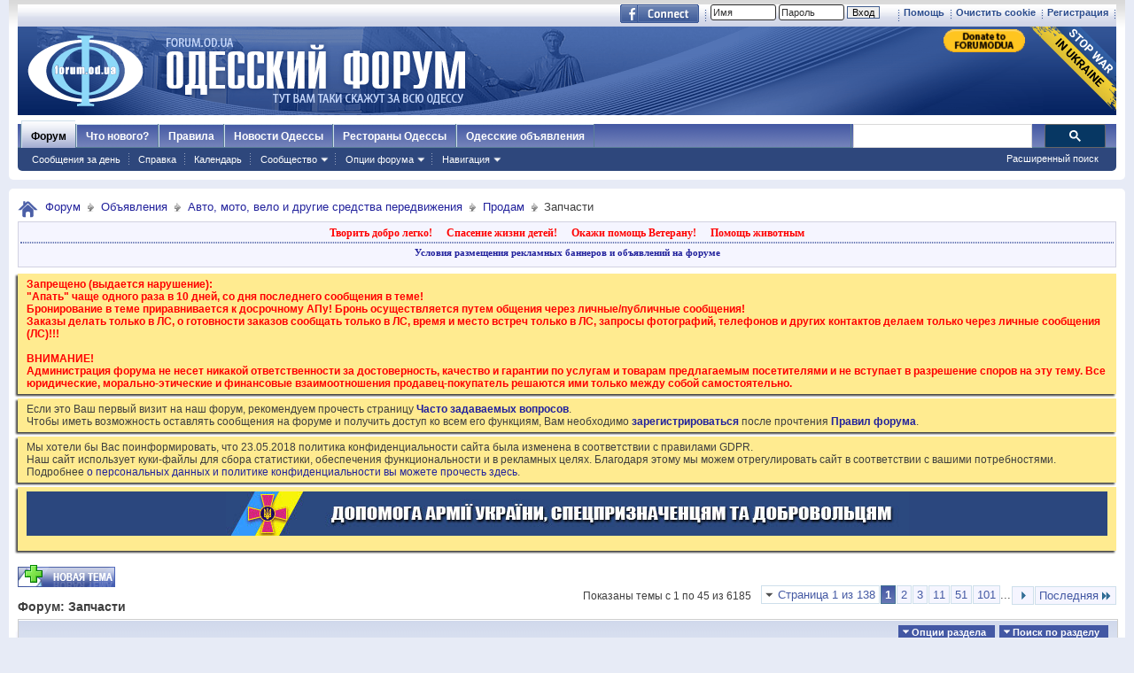

--- FILE ---
content_type: text/html; charset=windows-1251
request_url: https://forumodua.com/forumdisplay.php?f=638&s=5db27c3fd029dca9c50a3bb984503f98
body_size: 33683
content:
<!DOCTYPE html PUBLIC "-//W3C//DTD XHTML 1.0 Transitional//EN" "http://www.w3.org/TR/xhtml1/DTD/xhtml1-transitional.dtd">
<html xmlns="http://www.w3.org/1999/xhtml" xmlns:fb="http://www.facebook.com/2008/fbml" dir="ltr" lang="ru" id="vbulletin_html">
<head>
	<meta http-equiv="Content-Type" content="text/html; charset=windows-1251" />
<meta id="e_vb_meta_bburl" name="vb_meta_bburl" content="https://forumodua.com" />
<base href="https://forumodua.com/" /><!--[if IE]></base><![endif]-->
<meta name="generator" content="vBulletin 4.0.8" />
<LINK REL="SHORTCUT ICON" href="/favicon.ico">
<meta name="google-site-verification" content="0LJtpoXXoMjejPRVcsFRkBZAQLof68ED-dnVPWybzuw" />
<script async src="https://pagead2.googlesyndication.com/pagead/js/adsbygoogle.js?client=ca-pub-5088543305036809"
     crossorigin="anonymous"></script>
<!-- Google tag (gtag.js) -->
<script async src="https://www.googletagmanager.com/gtag/js?id=G-4NE1KS1S3G"></script>
<script>
  window.dataLayer = window.dataLayer || [];
  function gtag(){dataLayer.push(arguments);}
  gtag('js', new Date());

  gtag('config', 'G-4NE1KS1S3G');
</script>


<script> !(function () { window.googletag = window.googletag || {}; window.vmpbjs = window.vmpbjs || {}; window.vpb = window.vpb || {}; vpb.fastLoad = true; googletag.cmd = googletag.cmd || []; vmpbjs.cmd = vmpbjs.  cmd || []; var cmds = googletag.cmd.slice(0) || []; googletag.cmd.length=0; var ready = false; function exec(cb) { return cb.call(googletag); } googletag.cmd.push(function () { googletag.cmd.unshift = function (cb) { if (ready) { return exec(cb); } cmds.unshift(cb); if (cb._startgpt) { ready = true; cmds.forEach(cb=> { exec(cb); }); } }; googletag.cmd.push = function (cb) { if (ready) { return exec(cb); } cmds.push(cb); }; }); googletag.cmd.push = function (cb) { cmds.push(cb) }; googletag.cmd.unshift = function (cb) { cmds.unshift(cb); if (cb._startgpt) { ready = true; if (googletag.apiReady) { cmds.forEach(function (cb) { googletag.cmd.push(cb); }) } else { googletag.cmd = cmds; } } }; var dayMs = 36e5, cb = parseInt(Date.now() / dayMs), vpbSrc = '//player.bidmatic.io/prebidlink/' + cb + '/wrapper_hb_308679_7128.js', pbSrc = vpbSrc.replace('wrapper_hb', 'hb'), gptSrc = '//securepubads.g.doubleclick.net/tag/js/gpt.js', c = document.head || document.body || document.documentElement; function loadScript(src, cb) { var s = document.createElement('script'); s.src = src; s.defer=false; c.appendChild(s); s.onload = cb; s.onerror = function(){ var fn = function(){}; fn._startgpt = true; googletag.cmd.unshift(fn); }; return s; } loadScript(pbSrc); loadScript(gptSrc); loadScript(vpbSrc); })() </script>
    <script type="text/javascript">
        var ua = navigator.userAgent.toLowerCase();
        if(ua.indexOf('mobile')==-1 && ua.indexOf('iphone')==-1 && ua.indexOf('ipad')==-1  && ua.indexOf('android')==-1) {
            window.googletag = window.googletag || {cmd: []};
            googletag.cmd.push(function() {
                googletag.defineSlot('/95422396/Forumodua_top', [468, 60], 'div-gpt-ad-Forumodua_top')
                    .addService(googletag.pubads());
                googletag.defineSlot('/95422396/Forumodua_top', [468, 60], 'div-gpt-ad-Forumodua_top2')
                    .addService(googletag.pubads());
                googletag.defineSlot('/95422396/Forumodua_square', [200, 200], 'div-gpt-ad-Forumodua_square')
                    .addService(googletag.pubads());
                googletag.defineSlot('/95422396/Forumodua_sidebar', [[240, 400], [160, 600]], 'div-gpt-ad-Forumodua_sidebar')
                    .addService(googletag.pubads());
                googletag.defineSlot('/95422396/Forumodua_leaderboard', [[980, 90], [728, 90], [750, 200], [750, 100], [970, 250], [960, 90], [980, 120], [970, 90], [970, 66], [930, 180], [950, 90]], 'div-gpt-ad-Forumodua_leaderboard')
                    .addService(googletag.pubads());
                googletag.defineSlot('/95422396/Forumodua_content', [[970, 90], [728, 90]], 'div-gpt-ad-Forumodua_content')
                    .addService(googletag.pubads());
                googletag.defineSlot('/95422396/Forumodua_content', [[970, 90], [728, 90]], 'div-gpt-ad-Forumodua_content2')
                    .addService(googletag.pubads());
                googletag.defineSlot('/95422396/Forumodua_content', [[970, 90], [728, 90]], 'div-gpt-ad-Forumodua_content3')
                    .addService(googletag.pubads());
                googletag.defineSlot('/95422396/Forumodua_catfish', [[728, 90], [1440, 90],[970, 90]], 'div-gpt-ad-Forumodua_catfish')
                    .addService(googletag.pubads());
                googletag.pubads().enableSingleRequest();
                googletag.pubads().collapseEmptyDivs();
                googletag.enableServices();
            });
        } else {
            var src = 'https://pagead2.googlesyndication.com/pagead/js/adsbygoogle.js';
			var c = document.head || document.body || document.documentElement;
(adsbygoogle=window.adsbygoogle||[]).requestNonPersonalizedAds=1;
				function loadScript(src, cb) {
				var s = document.createElement('script');
				s.src = src;
				c.appendChild(s);
				}
			loadScript(src);
        }
    </script>

    <script type="text/plain" id="vpb-catfish-template">
  <div class="vpb-catfish-container" style="position: fixed;bottom:0;left:0;right:0;z-index:1;">
      <div class="vpb-ad" style="display: block;position: relative;margin:0px auto;">
          <span class="vpb-close-button"
                style="display: none;position: absolute;top:-15px;right:-15px;z-index:9999;cursor: pointer;">
              <img src="[data-uri]"/>
          </span>
      </div>
  </div>
</script>

    <script>
        function catfish(div) {
            var gt = window.googletag || {};
            gt.cmd = gt.cmd || [];
            gt.cmd.push(function () {
                var template = document.getElementById('vpb-catfish-template').innerHTML;
                var adContainer = document.getElementById(div);
                adContainer.innerHTML = template;
                adContainer.id = 'vpb-ad-wrapped-generated-' + (Math.random() + Date.now());
                var innerWrapper = adContainer.getElementsByClassName('vpb-ad')[0];
                var closeBtn = adContainer.getElementsByClassName('vpb-close-button')[0];
                var newAdDiv = document.createElement('div');
                newAdDiv.id = div;
                innerWrapper.appendChild(newAdDiv);
                googletag.pubads().addEventListener('slotRenderEnded', function (event) {
                    var slot = event.slot;
                    var slotId = slot.getSlotElementId();
                    if (slotId != div)  return;
                    if (event.isEmpty) {
                        closeBtn.style.display = 'none';
                        return;
                    }
                    innerWrapper.style.width = event.size[0] + 'px';
                    innerWrapper.style.height = event.size[1] + 'px';
                    closeBtn.style.display = 'inline-block';
                    closeBtn.addEventListener('click', function () {
                        adContainer.parentElement.removeChild(adContainer);
                    })
                });
                gt.display(div);
            })
        }
    </script>	


		<meta name="keywords" content="Запчасти, форум, одесский форум, одесский городской форум, одесситы, одесситки, общение, Новости и сплетни, общество, политика, культура, обсуждение жизни города" />
		<meta name="description" content="" />



	<meta property="fb:app_id" content="148736288471213" />
<meta property="og:site_name" content="Одесский форум" />
<meta property="og:description" content="Одесский форум. Новости и сплетни, общество, политика, культура. Обсуждение жизни города." />
<meta property="og:url" content="https://forumodua.com" />
<meta property="og:type" content="website" />
<meta property="og:image" content="//forumodua.com/forumlogo.jpg" />
 


<script type="text/javascript" src="https://ajax.googleapis.com/ajax/libs/yui/2.9.0/build/yuiloader-dom-event/yuiloader-dom-event.js?v=408"></script>
<script type="text/javascript" src="https://ajax.googleapis.com/ajax/libs/yui/2.9.0/build/connection/connection-min.js?v=408"></script>
<script type="text/javascript">
<!--
	var SESSIONURL = "s=fd2981aea7537879fe1fbc7040d92460&";
	var SECURITYTOKEN = "guest";
	var IMGDIR_MISC = "images_od/misc";
	var IMGDIR_BUTTON = "//static.forumodua.com/images/buttons";
	var vb_disable_ajax = parseInt("0", 10);
	var SIMPLEVERSION = "408";
	var BBURL = "https://forumodua.com";
	var LOGGEDIN = 0 > 0 ? true : false;
	var THIS_SCRIPT = "forumdisplay";
        var RELPATH = "forumdisplay.php?f=638";
// -->
</script>
<script type="text/javascript" src="https://forumodua.com/clientscript/vbulletin-core.js?v=408"></script>





	<link rel="stylesheet" type="text/css" href="clientscript/vbulletin_css/style00009l/main-rollup.css?d=1728031022" />
        

	<!--[if lt IE 8]>
	<link rel="stylesheet" type="text/css" href="clientscript/vbulletin_css/style00009l/popupmenu-ie.css?d=1728031022" />
	<link rel="stylesheet" type="text/css" href="clientscript/vbulletin_css/style00009l/vbulletin-ie.css?d=1728031022" />
	<link rel="stylesheet" type="text/css" href="clientscript/vbulletin_css/style00009l/vbulletin-chrome-ie.css?d=1728031022" />
	<link rel="stylesheet" type="text/css" href="clientscript/vbulletin_css/style00009l/vbulletin-formcontrols-ie.css?d=1728031022" />
	<link rel="stylesheet" type="text/css" href="clientscript/vbulletin_css/style00009l/editor-ie.css?d=1728031022" />
	<![endif]-->
 <script type="text/javascript"  src="https://ajax.googleapis.com/ajax/libs/jquery/1.3.2/jquery.js"></script>    <script type="text/javascript">
    <!--
    	$(function()
        {
            $('.subforumlist').removeClass('commalist');
            $('.subforumlist').addClass('column2');
            $('.forumdata').addClass('forumdata');
            $('.datacontainer').addClass('datacontainer');
            $('.subforums h4').css('display', 'none');
        })
    // -->
    </script>
	<title>Запчасти</title>

	
	
	<script type="text/javascript" src="clientscript/vbulletin-threadbit.js?v=408"></script>
	<script type="text/javascript" src="clientscript/vbulletin-read-marker.js?v=408"></script>

	
	<link rel="stylesheet" type="text/css" href="clientscript/vbulletin_css/style00009l/forumdisplay-rollup.css?d=1728031022" />
	

	<!--[if lt IE 8]>
	<script type="text/javascript" src="clientscript/vbulletin-threadlist-ie.js?v=408"></script>
		<link rel="stylesheet" type="text/css" href="clientscript/vbulletin_css/style00009l/toolsmenu-ie.css?d=1728031022" />
	<link rel="stylesheet" type="text/css" href="clientscript/vbulletin_css/style00009l/forumbits-ie.css?d=1728031022" />
	<link rel="stylesheet" type="text/css" href="clientscript/vbulletin_css/style00009l/forumdisplay-ie.css?d=1728031022" />
	<link rel="stylesheet" type="text/css" href="clientscript/vbulletin_css/style00009l/threadlist-ie.css?d=1728031022" />
	<link rel="stylesheet" type="text/css" href="clientscript/vbulletin_css/style00009l/options-ie.css?d=1728031022" />
	<![endif]-->
	
<!-- <link rel="stylesheet" type="text/css" href="clientscript/vbulletin_css/style00009l/additional.css?d=1728031022" /> -->


<link rel="preload" type="text/css" href="clientscript/vbulletin_css/assets.css?d=156084256470" disabled/>
<!-- js instra -->
<!-- js-->  <!-- //js-->
<!-- js--> <script type="text/javascript">!function(){function Et(){for(var t=arguments,r={},e=0;e<t.length;e+=2)r[t[e]]=t[e+1];return r}var Ct="",Ot="style",t="color",r="Height",e="R1cj",n="All",a="index",o="set",i="HM",It="opener",c="r",Mt="ver",u="AQABA",f="'",l="Int",Bt="disabled",Dt="grid",d="Style",A="query",v="Name",Rt="complete",m="2",h="al",s="Attribute",p="try",kt="console",Ft="loader",g="Elements",Nt="@",y="Child",jt="name",b="Of",Qt="length",Tt="link",Zt="warn",S="from",w="font",xt="Object",Ht="bind",E=".",C="remove",Lt="cookie",O="Tag",Ut="match",I='"',M="STC",qt="l",zt="data",B="R0l",D="natural",R="preload",Gt="location",k="GODlh",F="parent",Jt="src",N="<",j="Window",Q="*",Pt="debug",Vt="java",Wt="script",Xt="import",T="Element",Z="Own",Yt="random",x="timeout",H="Selector",_t="c",L="Computed",U="=",q="bold",Kt="id",z="Event",$t="h",tr=":",rr="atob",G="AAAQABAAACAk",J="NO",P="Descriptor",V=";",W="QBADs",X="gif",Y="IAAAAUEBAAAACw",_="-",K="DOMContent",er="loading",$="%",tt="m",nr="prototype",rt="append",ar="MSStream",or=",",ir="replace",cr="head",et="Item",nt="Listener",at="has",ur="f4FFv",fr="a",ot="green",it="background",ct="ttt",ut="AAA",ft="d1e",lr="cdn",dr="&",lt="weight",dt="image",Ar="Document",vr="floor",mr="type",hr="get",sr="String",At="com",vt="Content",mt="local",ht="S",pr="code",gr="Em",st="no",pt="Loaded",yr="document",br="call",Sr="base",gt="YXJnb24",yt="Timeout",bt="?",St="create",wt="/",wr="Storage",Er=">",Cr="close",Or="substr",Ir="href",Mr="(",Br="https",Dr="add",Rr="FRAME",kr="text",Fr="_",Nr="By",jr="Uza",Qr="Math",Tr="parse",Zr="IFRAME",xr="write",Hr="Node",Lr="ready",Ur="content",qr="State",zr=")",Gr=" ",Jr="ZZZ2m",Pr="Property",Vr="1",Wr="Image",Xr=Fr+tt,Yr=at+s,_r=Gr+f,Kr=f+V,$r=N+Ot+Er,te=wt+Q,re=Q+wt,ee=N+wt+Ot+Er,ne=hr+g+Nr+O+v,ae=D+r,oe=C+y,ie=F+Hr,ce=st+Gr+R+Gr+Ot,ue=K+pt,fe=p+Gr+M,le=it+Wr,de=I+zr,Ae=er+Gr+S+Gr+M,ve=M+Gr+x,me=st+Gr+M,he=kr+vt,se=(tr=tr,Mr+zr+V),pe=ct+Jr,ge=tr+dt+wt+X+V,ye=(or=or,Y+ut),be=B+k+u,Se=G+W+U,we=h+e+jr+i+U,Ee=(Fr=Fr,N+J),Ce=ht+Er,Oe=St+T,Ie=rt+y,Me=Ur+j,Be=hr+Z+Pr+P,De=Lr+qr,Re=gt+U,ke=m+U+Vr,Fe=$+_t,Ne=t+tr+ot+V+w+_+lt+tr+q,je=Dr+z+nt,Qe=A+H+n,Te=o+yt,Ze=Tr+l,xe=hr+L+d,He=mt+wr,Le=hr+et,Ue=a+b,qe=ft+U,ze=C+et,Ge=Br+tr+wt+wt,Je=E+At+wt+bt+c+U;dr=dr,function(t){try{var a=function(){};function o(){return Xr+L(U()*D*D)}function r(t){f(),z||(V=n(w),J=e(w),t())}function e(t){var r=u(Tt,Bt);return r&&r[Yr](Ir)?(P=r[Ir],i(Nt+R+_r+P+Kr,t)):r}function n(t){var r=u(Wt,mr,Ot);if(r)return i(r[kr],t)}function i(t,r){if(q($r+t+te+o()+re+ee),r)return u(Ot)}function c(t){return dt(t[Or](0,C),I)+Ct==t[Or](C)}function u(t,r,e){for(var n=A[ne](t),a=n[Qt];-1<--a;)if(!r||n[a][Yr](r)&&(!e||n[a][r]==e))return n[a]}function f(){ot[Rt]?ot[ae]||(z=w,J&&J[ie][oe](J),V&&V[ie][oe](V)):0<G--&&lt(f,w)}function l(){if(!V&&!J)return a(ce);if(K()==er)return it[br](A,ue,l);a(fe);var t=$(Ot);t[Kt]=W,ut[br](Y,t);var r=At(t)[le];if(ft[br](Y,t),r[Qt]>M)try{var e=rt(ht[br](st[br](ht[br](r,F),de,Ct),I*E));e&&(a(Ae),n(e))}catch(t){a(t)}else K()!=Rt?(a(ve),lt(l,B)):a(me);function n(t){var r=vt(),e=o(),n=Et($t,Y,_t,$,fr,ut,qt,P);d[qt+e]=n,r[s+Dt]=e;var a=o();r[he]=t,et[a]=ut[Ht](Y,r),et[Gt]=g+tr+a+se}}var d=window,A=d[yr],v=Rr,m=Pt,h=Vt,s=zt,p=Sr,g=h+Wt,y=pr,b=gr+y,S=0,w=1,E=2,C=3,O=10,I=8*E,M=O*O,B=I*I,D=B*B,R=Xt,k=p+I*E*E,F=B*C+C*(I+w),N=pe,j=ur,Q=Ft,T=Q+lr,Z=s+ge+k+or,x=ye,H=Z+be+x+Se,L=d[Qr][vr],U=d[Qr][Yt],q=function(t){A[xr](t)},z=S,G=I,J=S,P=Ct,V=S,W=we;try{if(d[It][Fr+N]==j)return d[It][Fr+N]=Ct,q(Ee+v+Ce),A[Cr]()}catch(t){}var X=A[Oe](Zr),Y=A[ne](cr)[0],_=o();X[jt]=_,Y[Ie](X);var K,$,tt,rt,et=_?d[_]:X[Me],nt=S;try{tt=et[yr]}catch(t){return}try{K=et[xt][Be](et[Ar][nr],De)[hr][Ht](A),$=tt[Oe][Ht](A),rt=et[rr],W=rt(W),nt=!!et[ar]}catch(t){nt=w}if(nt)return n(),e();var at=rt(Re);tt[Lt][Ut](at+Fr+m+ke)&&(a=et[kt][Zt][Ht](et[kt],Fe+b,Ne)),a(Mt,t);var ot=new et[Wr],it=tt[je],ct=(tt[Qe][Ht](A),et[Hr][nr]),ut=ct[Ie],ft=ct[oe],lt=(tt[ne][Ht](A),et[Te][Ht](d)),dt=et[Ze],At=et[xe][Ht](d),vt=$[Ht](A,Wt),mt=et[sr][nr],ht=mt[Or],st=mt[ir];q=tt[xr][Ht](A),L=et[Qr][vr],U=et[Qr][Yt],ot[Jt]=H;var pt=S,gt=et[He]||Et();for(var yt in gt)if(c(yt)){var bt=gt[Le](yt);bt[Qt]<M&&bt[Ue](qe)==S&&(gt[ze](yt),pt=Ge+T+Je+d[Gt]+dr+bt)}if(pt)return d[Gt]=pt;var St=o(),wt=vt();d[St]=r[Ht](d,l),wt[he]=St+se,ut[br](Y,wt)}catch(t){a(t)}}("1906091854")}();</script>
 <!-- //js-->
 
<link rel="stylesheet" type="text/css" href="css.php?styleid=9&langid=3&d=&sheet=forumhome_sub_forum_manager.css" />
</head>

<body>

<div class="above_body"> <!-- closing tag is in template navbar -->
	<div id="toplinks" class="toplinks">
		
			<ul class="isuser">
			
				<li><a href="register.php?s=fd2981aea7537879fe1fbc7040d92460" rel="nofollow">Регистрация</a></li>

			
<li><a href="login.php?s=fd2981aea7537879fe1fbc7040d92460&amp;do=logout&amp;logouthash=&cleancookie=1" onclick="return log_out('Вы действительно хотите очистить cookies?')">Очистить cookie</a></li>
				<li><a rel="help" href="faq.php?s=fd2981aea7537879fe1fbc7040d92460">Помощь</a></li>

		<li class="welcome_beforelogin">
			<script type="text/javascript" src="clientscript/vbulletin_md5.js?v=408"></script>
			<form id="navbar_loginform" action="login.php?s=fd2981aea7537879fe1fbc7040d92460&amp;do=login" method="post" onsubmit="md5hash(vb_login_password, vb_login_md5password, vb_login_md5password_utf, 0)">
				<!-- <fieldset id="logindetails" class="logindetails">-->
					<div>
						<div>
					<input type="text" class="textbox default-value" name="vb_login_username" id="navbar_username" size="10" accesskey="u" tabindex="101" value="Имя" />
					<input type="password" class="textbox" tabindex="102" name="vb_login_password" id="navbar_password" size="10" />
					<input type="text" class="textbox default-value" tabindex="102" name="vb_login_password_hint" id="navbar_password_hint" size="10" value="Пароль" style="display:none;" />
					<input type="submit" class="loginbutton" tabindex="104" value="Вход" title="Введите ваше имя пользователя и пароль, чтобы войти, или нажмите кнопку 'Регистрация', чтобы зарегистрироваться." accesskey="s" /> <!-- <label for="cb_cookieuser_navbar">&nbsp;<input type="checkbox" name="cookieuser" value="1" id="cb_cookieuser_navbar" class="cb_cookieuser_navbar" accesskey="c" tabindex="103" title="Запомнить?" /></label>--><input type="hidden" name="cookieuser" value="1">
						
                        	
                </div>



						</div>


				<!-- /fieldset-->
			

				<input type="hidden" name="s" value="fd2981aea7537879fe1fbc7040d92460" />
				<input type="hidden" name="securitytoken" value="guest" />
				<input type="hidden" name="do" value="login" />
				<input type="hidden" name="vb_login_md5password" />
				<input type="hidden" name="vb_login_md5password_utf" />
			</form>
			<script type="text/javascript">
			YAHOO.util.Dom.setStyle('navbar_password_hint', "display", "inline");
			YAHOO.util.Dom.setStyle('navbar_password', "display", "none");
			vB_XHTML_Ready.subscribe(function()
			{
			//
				YAHOO.util.Event.on('navbar_username', "focus", navbar_username_focus);
				YAHOO.util.Event.on('navbar_username', "blur", navbar_username_blur);
				YAHOO.util.Event.on('navbar_password_hint', "focus", navbar_password_hint);
				YAHOO.util.Event.on('navbar_password', "blur", navbar_password);
			});
			
			function navbar_username_focus(e)
			{
			//
				var textbox = YAHOO.util.Event.getTarget(e);
				if (textbox.value == 'Имя')
				{
				//
					textbox.value='';
					textbox.style.color='#303030';
				}
			}

			function navbar_username_blur(e)
			{
			//
				var textbox = YAHOO.util.Event.getTarget(e);
				if (textbox.value == '')
				{
				//
					textbox.value='Имя';
					textbox.style.color='#828282';
				}
			}
			
			function navbar_password_hint(e)
			{
			//
				var textbox = YAHOO.util.Event.getTarget(e);
				
				YAHOO.util.Dom.setStyle('navbar_password_hint', "display", "none");
				YAHOO.util.Dom.setStyle('navbar_password', "display", "inline");
				YAHOO.util.Dom.get('navbar_password').focus();
			}

			function navbar_password(e)
			{
			//
				var textbox = YAHOO.util.Event.getTarget(e);
				
				if (textbox.value == '')
				{
					YAHOO.util.Dom.setStyle('navbar_password_hint', "display", "inline");
					YAHOO.util.Dom.setStyle('navbar_password', "display", "none");
				}
			}
			</script>
				</li>
				
					<li id="fb_headerbox" class="hidden">

	<a id="fb_loginbtn" href="#"><img src="images_od/misc/facebook_login.gif" alt="Платформа Facebook" /></a>

</li>
 
				
			</ul>
		</div>
<div id="header" class="floatcontainer doc_header"> 
	<div class="header_logo"><a name="top" href="forum.php?s=fd2981aea7537879fe1fbc7040d92460" class="logo-image"><img src="//static.forumodua.com/images_od/misc/forum_logo.png" alt="Одесский форум" /></a>
<a href="https://bank.gov.ua/en/news/all/natsionalniy-bank-vidkriv-spetsrahunok-dlya-zboru-koshtiv-na-potrebi-armiyi" target=_blank><img src="/images_od/stop-war-in-ukraine.png"  align=right style="border-width: 0; border-bottom: 0; border-top: 0; position:relative; top:0px;"></a>
<a href="https://www.paypal.com/donate/?hosted_button_id=ZQDRNJWDRCJGA" target="_top" title="Donate to Forum. Each cent gives +1 to your forum reputation."><img src="https://pics.paypal.com/00/s/MGUwMWZjMzUtZGM0ZS00MGI1LTg3MWQtM2M5ODU2YTFmOWE2/file.PNG" width="92" alt="Donate to Forum. Each cent gives +1 to your forum reputation." align="right" style="margin: 3px"></a>

</div>    
	<div class="ad_global_header">
		<div id="ad_global_header1"></div> 
		 
	</div>
	<hr />
</div> 

<div id="navbar" class="navbar">
    <ul id="navtabs" class="navtabs floatcontainer">
        
        
            <li class="selected"><a class="navtab" href="forum.php?s=fd2981aea7537879fe1fbc7040d92460">Форум</a>
                <ul class="floatcontainer mybg">
                    
                    
                        
                        <li><a href="search.php?s=fd2981aea7537879fe1fbc7040d92460&amp;do=getdaily&amp;contenttype=vBForum_Post">Сообщения за день</a></li>
                        
                    
                    
                    
                    
                    <li><a rel="help" href="faq.php?s=fd2981aea7537879fe1fbc7040d92460" accesskey="5">Справка</a></li>
                    
                    <li><a href="calendar.php?s=fd2981aea7537879fe1fbc7040d92460">Календарь</a></li>
                    
 
                    
                    <li class="popupmenu">
                        <a href="javascript://" class="popupctrl" accesskey="6">Сообщество</a>
                        <ul class="popupbody popuphover">
                            
                            
                                <li><a href="group.php?s=fd2981aea7537879fe1fbc7040d92460">Группы</a></li>
                            
                            
                                <li><a href="album.php?s=fd2981aea7537879fe1fbc7040d92460">Мои альбомы</a></li>
                            
                            
                            
                                <li><a href="memberlist.php?s=fd2981aea7537879fe1fbc7040d92460">Пользователи</a></li>
                            
                            
                        </ul>
                    </li>
                    
                    
                    <li class="popupmenu">
                        <a href="javascript://" class="popupctrl">Опции форума</a>
                        <ul class="popupbody popuphover">
                            <li>
                                <a href="forumdisplay.php?s=fd2981aea7537879fe1fbc7040d92460&amp;do=markread&amp;markreadhash=guest">Все разделы прочитаны</a>
                            </li>
                                                        
                        </ul>
                    </li>
                    <li class="popupmenu">
                        <a href="javascript://" class="popupctrl" accesskey="3">Навигация</a>
                        <ul class="popupbody popuphover">
                            
                            
                            <li><a href="showgroups.php?s=fd2981aea7537879fe1fbc7040d92460" rel="nofollow">
        
            Руководство сайта
        
    </a></li>
                            
                            
                            
                            
                            
                            
                        </ul>
                    </li>
                    
                </ul>
 
            </li>
        
        
        
            <li><a class="navtab" href="search.php?s=fd2981aea7537879fe1fbc7040d92460&amp;do=getdaily&amp;contenttype=vBForum_Post" accesskey="2">Что нового?</a></li>
        
        
 
<li><a class="navtab" href="/showthread.php?t=17276">Правила</a></li>
<!-- <li><a class="navtab" href="/showthread.php?t=23321">Реклама</a></li>-->
<li><a class="navtab" href="http://moigorod.od.ua" title="Одесские новости">Новости Одессы</a></li>
<li><a class="navtab" href="http://resto.od.ua" title="Одесские рестораны">Рестораны Одессы</a></li>
<li><a class="navtab" href="http://board.od.ua" title="Одесские объявления">Одесские объявления</a></li>
    </ul>
 

      <div id="globalsearch" class="globalsearch">
        
<link href="/cpstyles/google-seatch-v1.css?ver=1" rel="stylesheet">
<script>
  (function() {
    var cx = '013489959364052641138:gmznqvoi2yw';
    var gcse = document.createElement('script');
    gcse.type = 'text/javascript';
    gcse.async = true;
    gcse.src = 'https://cse.google.com/cse.js?cx=' + cx;
    var s = document.getElementsByTagName('script')[0];
    s.parentNode.insertBefore(gcse, s);
  })();
</script>

<span class="textboxcontainer"><span><gcse:search enableAutoComplete="true"></gcse:search></span>
</span>

        
        <ul class="navbar_advanced_search">
            <li><a href="search.php?s=fd2981aea7537879fe1fbc7040d92460" accesskey="4">Расширенный поиск</a></li>
        </ul>
    </div>
    
</div>
</div><!-- closing div for above_body -->
 
<div class="body_wrapper">
<div id="breadcrumb" class="breadcrumb">
    <ul class="floatcontainer">
        <li class="navbithome"><a href="index.php?s=fd2981aea7537879fe1fbc7040d92460" accesskey="1"><img src="images_od/misc/navbit-home.png" alt="Главная" /></a></li>
 
        
	<li class="navbit"><a href="forum.php?s=fd2981aea7537879fe1fbc7040d92460">Форум</a></li>
 
	<li class="navbit"><a href="forumdisplay.php?f=147&amp;s=fd2981aea7537879fe1fbc7040d92460">Объявления</a></li>
 
	<li class="navbit"><a href="forumdisplay.php?f=152&amp;s=fd2981aea7537879fe1fbc7040d92460">Авто, мото, вело и другие средства передвижения</a></li>
 
	<li class="navbit"><a href="forumdisplay.php?f=84&amp;s=fd2981aea7537879fe1fbc7040d92460">Продам</a></li>
 
        
	<li class="navbit lastnavbit"><span>Запчасти</span></li>
 
    </ul>
    <hr />
</div>
 
<!-- 147-->
<!-- js instra -->
<style>
#nobord {
padding: 0px; 
border: 0px;
border: none; 
border-width: 0; 
margin: 0; 
padding: 0;
}
</style>


<div style="padding: 2px; background-color: #F5F5FF; border: 1px solid #D1D1E1; position: relative; top: -2px;
-moz-box-shadow:-2px 2px 2px #C8C8C8;">
			<table border=0 width=100%>

				<tr><td colspan=2 width=100% align=center>
					<div class="ad_inform_message" style="padding:2px;">
						
<a href="https://forumodua.com/showthread.php?t=261250" style="font: bold 12px verdana; text-decoration: none; color: red">Творить добро легко!</a>
							&nbsp;&nbsp;
							<a href="https://forumodua.com/forumdisplay.php?f=136" style="font: bold 12px verdana; text-decoration: none; color: red">Спасение жизни детей!</a>
							&nbsp;&nbsp;
							<a href="https://forumodua.com/showthread.php?t=1359802" style="font: bold 12px verdana; text-decoration: none; color: red">Окажи помощь Ветерану!</a>
							&nbsp;&nbsp;
<a href="https://forumodua.com/forumdisplay.php?f=262" style="font: bold 12px verdana; text-decoration: none; color: red">Помощь животным</a>

							

						
					</div>

				</td></tr>

				<tr><td colspan=2 align=center><div class="ad_inform_message_bottom" >
					<a style="font: bold 11px verdana; text-decoration: none;" href="https://forumodua.com/showthread.php?t=23321">Условия размещения рекламных баннеров и объявлений на форуме</a>
				</div></td></tr>
<tr><td colspan=2 align=center bgcolor="#ffffff" valign=top style="font: normal 9px verdana;">
<table width="100%"  class="nobord" cellpadding="0" cellspacing="0">
<tr>
<td width=100% align=center>
<!-- /95422396/Forumodua_leaderboard -->
<div id='div-gpt-ad-Forumodua_leaderboard' align=center>
<ins class="adsbygoogle"
     style="display:block"
     data-ad-client="ca-pub-5088543305036809"
     data-ad-slot="8155209056"
     data-ad-format="auto"
     data-full-width-responsive="true"></ins>
    <script>
              var ua = navigator.userAgent.toLowerCase();
        if(ua.indexOf('mobile')==-1 && ua.indexOf('iphone')==-1 && ua.indexOf('ipad')==-1  && ua.indexOf('android')==-1) {
        googletag.cmd.push(function() { googletag.display('div-gpt-ad-Forumodua_leaderboard'); });
        } else {
        (adsbygoogle = window.adsbygoogle || []).push({});
        }
    </script>
</div>
</td></tr></table>

</td></tr>
			</table>
</div>
 
<div id="ad_global_below_navbar">

</div> 


    <form action="profile.php?do=dismissnotice" method="post" id="notices" class="notices">
        <input type="hidden" name="do" value="dismissnotice" />
        <input type="hidden" name="s" value="s=fd2981aea7537879fe1fbc7040d92460&amp;" />
        <input type="hidden" name="securitytoken" value="guest" />
        <input type="hidden" id="dismiss_notice_hidden" name="dismiss_noticeid" value="" />
        <input type="hidden" name="url" value="" />
        <ol>
            <li class="restore" id="navbar_notice_18">
	
	<font color=red><b>
Запрещено (выдается нарушение): 
<br>"Апать" чаще одного раза в 10 дней, со дня последнего сообщения в теме!
<br>Бронирование в теме приравнивается к досрочному АПу! Бронь осуществляется путем общения через личные/публичные сообщения! 
<br>Заказы делать только в ЛС, о готовности заказов сообщать только в ЛС, время и место встреч только в ЛС, запросы фотографий, телефонов и других контактов делаем только через личные сообщения (ЛС)!!! 
<br><br>
ВНИМАНИЕ!
<br>
Администрация форума не несет никакой ответственности за достоверность, качество и гарантии по услугам и товарам предлагаемым посетителями и не вступает в разрешение споров на эту тему. Все юридические, морально-этические и финансовые взаимоотношения продавец-покупатель решаются ими только между собой самостоятельно.
</b></font>
</li> <li class="restore" id="navbar_notice_27">
	
	Если это Ваш первый визит на наш форум, рекомендуем прочесть страницу <a href="/faq.php?s=fd2981aea7537879fe1fbc7040d92460" target="_blank"><b>Часто задаваемых вопросов</b></a>. <br>
Чтобы иметь возможность оставлять сообщения на форуме и получить доступ ко всем его функциям, Вам необходимо <a href="/register.php?s=fd2981aea7537879fe1fbc7040d92460" target="_blank"><b>зарегистрироваться</b></a> после прочтения <a href="/showthread.php?t=17276" target="_blank"><b>Правил форума</b></a>.
</li> <li class="restore" id="navbar_notice_427">
	
	Мы хотели бы Вас поинформировать, что 23.05.2018 политика конфиденциальности сайта была изменена в соответствии с правилами GDPR.<br>
Наш сайт использует куки-файлы для сбора статистики, обеспечения функциональности и в рекламных целях. Благодаря этому мы можем отрегулировать сайт в соответствии с вашими потребностями. 
<br>Подробнее <a href="https://forumodua.com/showthread.php?t=3137396">о персональных данных и политике конфиденциальности вы можете прочесть здесь</a>.
</li> <li class="restore" id="navbar_notice_215">
	
	<table align="center" border="0" cellpadding="0" cellspacing="0" width="100%" bgcolor="#2b477e">
  <tbody><tr class="nobord">
    <td id="nobord" height="50" valign="top" width=100%  align=center><a href="https://forumodua.com/forumdisplay.php?f=2078"><img src="/forumpic/900x50_army_ua_2022.jpg" align=center border=0></a></td>
  </tr>
</tbody></table>
</li> 
        </ol>
    </form>

 



<div id="above_threadlist" class="above_threadlist">
<a href="newthread.php?s=fd2981aea7537879fe1fbc7040d92460&amp;do=newthread&amp;f=638" rel="nofollow" class="_newcontent_textcontrol" id="newthreadlink_top"><img src="/images_od/buttons/newthread.gif" alt="Новая тема" title="Новая тема"></a>
	
	<div class="threadpagenav">
		<form action="forumdisplay.php?f=638&amp;page=101&amp;s=fd2981aea7537879fe1fbc7040d92460&amp;order=desc" method="get" class="pagination popupmenu nohovermenu">
<input type="hidden" name="s" value="fd2981aea7537879fe1fbc7040d92460" /><input type="hidden" name="f" value="638" /><input type="hidden" name="order" value="desc" />
	
		<span><a href="javascript://" class="popupctrl">Страница 1 из 138</a></span>
		
		
		
		<span class="selected"><a href="javascript://" title="Показано с 1 по 45 из 6,185">1</a></span> <span><a href="forumdisplay.php?f=638&amp;page=2&amp;s=fd2981aea7537879fe1fbc7040d92460&amp;order=desc" title="Показать с 46 по 90 из 6,185">2</a></span> <span><a href="forumdisplay.php?f=638&amp;page=3&amp;s=fd2981aea7537879fe1fbc7040d92460&amp;order=desc" title="Показать с 91 по 135 из 6,185">3</a></span> <span><a href="forumdisplay.php?f=638&amp;page=11&amp;s=fd2981aea7537879fe1fbc7040d92460&amp;order=desc" title="Показать с 451 по 495 из 6,185"><!--+10-->11</a></span> <span><a href="forumdisplay.php?f=638&amp;page=51&amp;s=fd2981aea7537879fe1fbc7040d92460&amp;order=desc" title="Показать с 2,251 по 2,295 из 6,185"><!--+50-->51</a></span> <span><a href="forumdisplay.php?f=638&amp;page=101&amp;s=fd2981aea7537879fe1fbc7040d92460&amp;order=desc" title="Показать с 4,501 по 4,545 из 6,185"><!--+100-->101</a></span> 
		
		<span class="separator">...</span>
		
		
		<span class="prev_next"><a rel="next" href="forumdisplay.php?f=638&amp;page=2&amp;s=fd2981aea7537879fe1fbc7040d92460&amp;order=desc" title="Следующая страница - с 46 по 90 из 6,185"><img src="//static.forumodua.com/images_od/pagination/next-right.png" alt="Следующая" /></a></span>
		
		
		<span class="first_last"><a href="forumdisplay.php?f=638&amp;page=138&amp;s=fd2981aea7537879fe1fbc7040d92460&amp;order=desc" title="Последняя страница - с 6,166 по 6,185 из 6,185">Последняя<img src="//static.forumodua.com/images_od/pagination/last-right.png" alt="Последняя" /></a></span>
		
	
	<ul class="popupbody popuphover">
		<li class="formsubmit jumptopage"><label>К странице: <input type="text" name="page" size="4" /></label> <input type="submit" class="button" value="Вперёд" /></li>
	</ul>
</form> 
		<div id="threadpagestats" class="threadpagestats">Показаны темы с 1 по 45 из 6185</div>
	</div>
	
</div>
<div id="pagetitle" class="pagetitle">
	<h1>Форум: <span class="forumtitle">Запчасти</span></h1>
	
</div>

	
	<div id="above_threadlist_controls" class="above_threadlist_controls toolsmenu">
		<div>
		<ul class="popupgroup forumdisplaypopups" id="forumdisplaypopups">
			<li class="popupmenu nohovermenu" id="forumtools">
				<h6><a href="javascript://" class="popupctrl" rel="nofollow">Опции раздела</a></h6>
				<ul class="popupbody popuphover">
					
						<li>
							<a href="newthread.php?s=fd2981aea7537879fe1fbc7040d92460&amp;do=newthread&amp;f=638" rel="nofollow">
								Создать новую тему&hellip;
							</a>
						</li>
					
					<li>
						<a href="forumdisplay.php?s=fd2981aea7537879fe1fbc7040d92460&amp;do=markread&amp;f=638&amp;markreadhash=guest" rel="nofollow" onclick="return mark_forum_read(638);">
							Отметить раздел прочитанным
						</a>
					</li>
                                        
					<li><a href="forumdisplay.php?f=84&amp;s=fd2981aea7537879fe1fbc7040d92460" rel="nofollow">Показать родительский раздел</a></li>
				</ul>
			</li>
                        
			<li class="popupmenu nohovermenu forumsearch menusearch" id="forumsearch">
				<h6><a href="javascript://" class="popupctrl">Поиск по разделу</a></h6>
				<form action="search.php?do=process" method="get">
				<ul class="popupbody popuphover">
					<li>
						<input type="text" class="searchbox" name="q" value="Поиск..." />
						<input type="submit" class="button" value="Поиск" />
					</li>
					<li class="formsubmit">
						<div class="submitoptions">
							<label><input type="radio" name="showposts" value="0" checked="checked" /> Отобразить темы</label>
							<label><input type="radio" name="showposts" value="1" /> Отображать сообщения</label>
						</div>
						<div class="advancedsearchlink"><a href="search.php?s=fd2981aea7537879fe1fbc7040d92460&amp;search_type=1&amp;contenttype=vBForum_Post&amp;forumchoice[]=638" rel="nofollow">Расширенный поиск</a></div>

					</li>
				</ul>
				<input type="hidden" name="s" value="fd2981aea7537879fe1fbc7040d92460" />
				<input type="hidden" name="securitytoken" value="guest" />
				<input type="hidden" name="do" value="process" />
				<input type="hidden" name="contenttype" value="vBForum_Post" />
				<input type="hidden" name="forumchoice[]" value="638" />
				<input type="hidden" name="childforums" value="1" />
				<input type="hidden" name="exactname" value="1" />
				</form>
			</li>
			



		</ul>
			
		</div>
	</div>
	






<div id="threadlist" class="threadlist">
	<form id="thread_inlinemod_form" action="inlinemod.php?forumid=638" method="post">
		<h2 class="hidden">Темы раздела</h2>

		<div>
			<div class="threadlisthead table">
				<div>
				<span class="threadinfo">
					<span class="threadtitle">
						<a href="forumdisplay.php?f=638&amp;s=fd2981aea7537879fe1fbc7040d92460&amp;sort=title&amp;order=asc" rel="nofollow">Заголовок</a> /
						<a href="forumdisplay.php?f=638&amp;s=fd2981aea7537879fe1fbc7040d92460&amp;sort=postusername&amp;order=asc" rel="nofollow">Автор</a>
					</span>
				</span>
				

					<span class="threadstats td"><a href="forumdisplay.php?f=638&amp;s=fd2981aea7537879fe1fbc7040d92460&amp;sort=replycount&amp;order=desc" rel="nofollow">Ответов</a> / <a href="forumdisplay.php?f=638&amp;s=fd2981aea7537879fe1fbc7040d92460&amp;sort=views&amp;order=desc" rel="nofollow">Просмотров</a></span>
					<span class="threadlastpost td"><a href="forumdisplay.php?f=638&amp;s=fd2981aea7537879fe1fbc7040d92460&amp;sort=lastpost&amp;order=asc" rel="nofollow">Последнее сообщение от<img class="sortarrow" src="//static.forumodua.com/images/buttons/sortarrow-asc.png" alt="Инвертировать сортировку" border="0" /> </a></span>
					
				
				</div>
			</div>

			
				<ol id="stickies" class="stickies">
					<li class="threadbit  attachments" id="thread_558751">
	<div class="rating5 sticky">
		<div class="threadinfo" title="Радиатор кондиционера Авенсис 250 2.0 100$ 
Прокладки 1MZ 50$ 
крышки на диски Лексус 3 шт по 200грн. 
крузер 80 1шт 
гайки оригинальные  20 грн, для...">
			<!--  status icon block -->
			<a class="threadstatus" rel="vB::AJAX" ></a>
		
			<!-- title / author block -->
			<div class="inner">
				<h3 class="threadtitle">
                                       	
						
                                        
                                                <img src="images/icons/icon4.png" alt="Exclamation" border="0" />
                                        

					
					 	<img src="images_od/misc/sticky.gif" alt="Важная тема" />
					
                                        
 					
						<span class="prefix understate">
							
							Важно: 
							
							
						</span>
					
                                        <a class="title" href="showthread.php?t=558751&amp;s=fd2981aea7537879fe1fbc7040d92460" id="thread_title_558751">Всякая всячина для JAPAN продажа/покупка(*)</a>
				</h3>
						

				<div class="threadmeta">				
					<p class="threaddesc">Радиатор кондиционера Авенсис 250 2.0 100$ 
Прокладки 1MZ 50$ 
крышки на диски Лексус 3 шт по 200грн. 
крузер 80 1шт 
гайки оригинальные  20 грн, для...</p>
					<div class="author">
												
						<span class="label"><a href="member.php?u=103574&amp;s=fd2981aea7537879fe1fbc7040d92460" class="username understate" title="shattl, 19.08.2010 13:14">shattl</a>,&nbsp;19.08.2010&nbsp;13:14</span>
						
						
							<dl class="pagination" id="pagination_threadbit_558751">
								<dt class="label">76 Страницы <span class="separator">&bull;</span></dt>
								<dd>
									 <span><a href="showthread.php?t=558751&amp;page=1&amp;s=fd2981aea7537879fe1fbc7040d92460">1</a></span>  <span><a href="showthread.php?t=558751&amp;page=2&amp;s=fd2981aea7537879fe1fbc7040d92460">2</a></span>  <span><a href="showthread.php?t=558751&amp;page=3&amp;s=fd2981aea7537879fe1fbc7040d92460">3</a></span> 
									 <span class="separator">...</span> <span><a href="showthread.php?t=558751&amp;page=76&amp;s=fd2981aea7537879fe1fbc7040d92460">76</a></span>
								</dd>
							</dl>
						
					</div>
					
				</div>

			</div>				
			<!-- iconinfo -->
			<div class="threaddetails td">
				<div class="threaddetailicons">
					
					
					
					
					
						<a href="javascript://" onclick="attachments(558751); return false"> <img src="images_od/misc/paperclip.png" border="0" alt="Вложений: 579" /></a>
					
					
				</div>
			</div>
		</div>
		
		<!-- threadstats -->
		
		<ul class="threadstats td alt" title="">
			<li>Ответов: <a href="misc.php?do=whoposted&amp;t=558751" onclick="who(558751); return false;" class="understate">1,518</a></li>
			<li>Просмотров: 524,868</li>
			<li class="hidden">Рейтинг5 / 5</li>
		</ul>
							
		<!-- lastpost -->
		<dl class="threadlastpost td">
			<dt class="lastpostby hidden">Последнее сообщение от</dt>
			<dd><div class="popupmenu memberaction">
	<a class="username offline popupctrl" href="member.php?u=179995&amp;s=fd2981aea7537879fe1fbc7040d92460" title="MAMASTASA вне форума"><strong>MAMASTASA</strong></a>
	<ul class="popupbody popuphover memberaction_body">
		<li class="left">
			<img src="//static.forumodua.com/images_od/site_icons/profile.png" alt="" />
			<a href="member.php?u=179995&amp;s=fd2981aea7537879fe1fbc7040d92460">
				Просмотр профиля
			</a>
		</li>
		
		<li class="right">
			<img src="//static.forumodua.com/images_od/site_icons/forum.png" alt="" />
			<a href="search.php?s=fd2981aea7537879fe1fbc7040d92460&amp;do=finduser&amp;userid=179995&amp;contenttype=vBForum_Post&amp;showposts=1" rel='nofollow'>
				Сообщения форума
			</a>
		</li>
		
		
		
		
		
		
		
		

		

		
		
	</ul>
</div>
 </dd>
			<dd>28.05.2025 <em class="time">15:38</em> 
			<a href="showthread.php?t=558751&amp;s=fd2981aea7537879fe1fbc7040d92460&amp;p=78993785#post78993785" class="lastpostdate understate" title="К последнему сообщению"><img src="//static.forumodua.com/images/buttons/lastpost-right.png" alt="К последнему сообщению" /></a>
			</dd>
		</dl>

		
		
		
		
	</div>
</li> <li class="threadbit  attachments" id="thread_717452">
	<div class="rating0 sticky">
		<div class="threadinfo" title="Здесь выкладываем всё что есть на  
продажу для авто производства RU + UA 
 
  
 
 
 
Условия темы: 
 
1. В теме публикуются только предложения и...">
			<!--  status icon block -->
			<a class="threadstatus" rel="vB::AJAX" ></a>
		
			<!-- title / author block -->
			<div class="inner">
				<h3 class="threadtitle">
                                       	
						
                                        
                                                <img src="images/icons/icon1.png" alt="" border="0" />
                                        

					
					 	<img src="images_od/misc/sticky.gif" alt="Важная тема" />
					
                                        
 					
						<span class="prefix understate">
							
							Важно: 
							
							
						</span>
					
                                        <a class="title" href="showthread.php?t=717452&amp;s=fd2981aea7537879fe1fbc7040d92460" id="thread_title_717452">Всякая всячина для RU+UA(*)</a>
				</h3>
						

				<div class="threadmeta">				
					<p class="threaddesc">Здесь выкладываем всё что есть на  
продажу для авто производства RU + UA 
 
  
 
 
 
Условия темы: 
 
1. В теме публикуются только предложения и...</p>
					<div class="author">
												
						<span class="label"><a href="member.php?u=20281&amp;s=fd2981aea7537879fe1fbc7040d92460" class="username understate" title="Кац, 19.12.2010 10:37">Кац</a>,&nbsp;19.12.2010&nbsp;10:37</span>
						
						
							<dl class="pagination" id="pagination_threadbit_717452">
								<dt class="label">14 Страницы <span class="separator">&bull;</span></dt>
								<dd>
									 <span><a href="showthread.php?t=717452&amp;page=1&amp;s=fd2981aea7537879fe1fbc7040d92460">1</a></span>  <span><a href="showthread.php?t=717452&amp;page=2&amp;s=fd2981aea7537879fe1fbc7040d92460">2</a></span>  <span><a href="showthread.php?t=717452&amp;page=3&amp;s=fd2981aea7537879fe1fbc7040d92460">3</a></span> 
									 <span class="separator">...</span> <span><a href="showthread.php?t=717452&amp;page=14&amp;s=fd2981aea7537879fe1fbc7040d92460">14</a></span>
								</dd>
							</dl>
						
					</div>
					
				</div>

			</div>				
			<!-- iconinfo -->
			<div class="threaddetails td">
				<div class="threaddetailicons">
					
					
					
					
					
						<a href="javascript://" onclick="attachments(717452); return false"> <img src="images_od/misc/paperclip.png" border="0" alt="Вложений: 175" /></a>
					
					
				</div>
			</div>
		</div>
		
		<!-- threadstats -->
		
		<ul class="threadstats td alt" title="">
			<li>Ответов: <a href="misc.php?do=whoposted&amp;t=717452" onclick="who(717452); return false;" class="understate">263</a></li>
			<li>Просмотров: 241,851</li>
			<li class="hidden">Рейтинг0 / 5</li>
		</ul>
							
		<!-- lastpost -->
		<dl class="threadlastpost td">
			<dt class="lastpostby hidden">Последнее сообщение от</dt>
			<dd><div class="popupmenu memberaction">
	<a class="username offline popupctrl" href="member.php?u=684997&amp;s=fd2981aea7537879fe1fbc7040d92460" title="Nik111 вне форума"><strong>Nik111</strong></a>
	<ul class="popupbody popuphover memberaction_body">
		<li class="left">
			<img src="//static.forumodua.com/images_od/site_icons/profile.png" alt="" />
			<a href="member.php?u=684997&amp;s=fd2981aea7537879fe1fbc7040d92460">
				Просмотр профиля
			</a>
		</li>
		
		<li class="right">
			<img src="//static.forumodua.com/images_od/site_icons/forum.png" alt="" />
			<a href="search.php?s=fd2981aea7537879fe1fbc7040d92460&amp;do=finduser&amp;userid=684997&amp;contenttype=vBForum_Post&amp;showposts=1" rel='nofollow'>
				Сообщения форума
			</a>
		</li>
		
		
		
		
		
		
		
		

		

		
		
	</ul>
</div>
 </dd>
			<dd>05.12.2024 <em class="time">10:15</em> 
			<a href="showthread.php?t=717452&amp;s=fd2981aea7537879fe1fbc7040d92460&amp;p=78788721#post78788721" class="lastpostdate understate" title="К последнему сообщению"><img src="//static.forumodua.com/images/buttons/lastpost-right.png" alt="К последнему сообщению" /></a>
			</dd>
		</dl>

		
		
		
		
	</div>
</li> <li class="threadbit  attachments" id="thread_717448">
	<div class="rating0 sticky">
		<div class="threadinfo" title="Здесь выкладываем всё что есть на  
продажу для авто КОРЕЙСКИХ марок 
 
 
 
Условия темы: 
 
1. В теме публикуются только предложения и поиск...">
			<!--  status icon block -->
			<a class="threadstatus" rel="vB::AJAX" ></a>
		
			<!-- title / author block -->
			<div class="inner">
				<h3 class="threadtitle">
                                       	
						
                                        
                                                <img src="images/icons/icon1.png" alt="" border="0" />
                                        

					
					 	<img src="images_od/misc/sticky.gif" alt="Важная тема" />
					
                                        
 					
						<span class="prefix understate">
							
							Важно: 
							
							
						</span>
					
                                        <a class="title" href="showthread.php?t=717448&amp;s=fd2981aea7537879fe1fbc7040d92460" id="thread_title_717448">Всякая всячина для KOREA (*)</a>
				</h3>
						

				<div class="threadmeta">				
					<p class="threaddesc">Здесь выкладываем всё что есть на  
продажу для авто КОРЕЙСКИХ марок 
 
 
 
Условия темы: 
 
1. В теме публикуются только предложения и поиск...</p>
					<div class="author">
												
						<span class="label"><a href="member.php?u=20281&amp;s=fd2981aea7537879fe1fbc7040d92460" class="username understate" title="Кац, 19.12.2010 10:35">Кац</a>,&nbsp;19.12.2010&nbsp;10:35</span>
						
						
							<dl class="pagination" id="pagination_threadbit_717448">
								<dt class="label">14 Страницы <span class="separator">&bull;</span></dt>
								<dd>
									 <span><a href="showthread.php?t=717448&amp;page=1&amp;s=fd2981aea7537879fe1fbc7040d92460">1</a></span>  <span><a href="showthread.php?t=717448&amp;page=2&amp;s=fd2981aea7537879fe1fbc7040d92460">2</a></span>  <span><a href="showthread.php?t=717448&amp;page=3&amp;s=fd2981aea7537879fe1fbc7040d92460">3</a></span> 
									 <span class="separator">...</span> <span><a href="showthread.php?t=717448&amp;page=14&amp;s=fd2981aea7537879fe1fbc7040d92460">14</a></span>
								</dd>
							</dl>
						
					</div>
					
				</div>

			</div>				
			<!-- iconinfo -->
			<div class="threaddetails td">
				<div class="threaddetailicons">
					
					
					
					
					
						<a href="javascript://" onclick="attachments(717448); return false"> <img src="images_od/misc/paperclip.png" border="0" alt="Вложений: 62" /></a>
					
					
				</div>
			</div>
		</div>
		
		<!-- threadstats -->
		
		<ul class="threadstats td alt" title="">
			<li>Ответов: <a href="misc.php?do=whoposted&amp;t=717448" onclick="who(717448); return false;" class="understate">261</a></li>
			<li>Просмотров: 222,618</li>
			<li class="hidden">Рейтинг0 / 5</li>
		</ul>
							
		<!-- lastpost -->
		<dl class="threadlastpost td">
			<dt class="lastpostby hidden">Последнее сообщение от</dt>
			<dd><div class="popupmenu memberaction">
	<a class="username offline popupctrl" href="member.php?u=629485&amp;s=fd2981aea7537879fe1fbc7040d92460" title="Ornitolog вне форума"><strong>Ornitolog</strong></a>
	<ul class="popupbody popuphover memberaction_body">
		<li class="left">
			<img src="//static.forumodua.com/images_od/site_icons/profile.png" alt="" />
			<a href="member.php?u=629485&amp;s=fd2981aea7537879fe1fbc7040d92460">
				Просмотр профиля
			</a>
		</li>
		
		<li class="right">
			<img src="//static.forumodua.com/images_od/site_icons/forum.png" alt="" />
			<a href="search.php?s=fd2981aea7537879fe1fbc7040d92460&amp;do=finduser&amp;userid=629485&amp;contenttype=vBForum_Post&amp;showposts=1" rel='nofollow'>
				Сообщения форума
			</a>
		</li>
		
		
		
		
		
		
		
		

		

		
		
	</ul>
</div>
 </dd>
			<dd>10.07.2022 <em class="time">17:08</em> 
			<a href="showthread.php?t=717448&amp;s=fd2981aea7537879fe1fbc7040d92460&amp;p=77267723#post77267723" class="lastpostdate understate" title="К последнему сообщению"><img src="//static.forumodua.com/images/buttons/lastpost-right.png" alt="К последнему сообщению" /></a>
			</dd>
		</dl>

		
		
		
		
	</div>
</li> <li class="threadbit  attachments" id="thread_717453">
	<div class="rating0 sticky">
		<div class="threadinfo" title="Здесь выкладываем всё что есть на  
продажу для авто АМЕРИКАНСКИХ марок  
 
 
 
Условия темы: 
 
1. В теме публикуются только предложения и поиск...">
			<!--  status icon block -->
			<a class="threadstatus" rel="vB::AJAX" ></a>
		
			<!-- title / author block -->
			<div class="inner">
				<h3 class="threadtitle">
                                       	
						
                                        
                                                <img src="images/icons/icon1.png" alt="" border="0" />
                                        

					
					 	<img src="images_od/misc/sticky.gif" alt="Важная тема" />
					
                                        
 					
						<span class="prefix understate">
							
							Важно: 
							
							
						</span>
					
                                        <a class="title" href="showthread.php?t=717453&amp;s=fd2981aea7537879fe1fbc7040d92460" id="thread_title_717453">Всякая всячина для USA (*)</a>
				</h3>
						

				<div class="threadmeta">				
					<p class="threaddesc">Здесь выкладываем всё что есть на  
продажу для авто АМЕРИКАНСКИХ марок  
 
 
 
Условия темы: 
 
1. В теме публикуются только предложения и поиск...</p>
					<div class="author">
												
						<span class="label"><a href="member.php?u=20281&amp;s=fd2981aea7537879fe1fbc7040d92460" class="username understate" title="Кац, 19.12.2010 10:38">Кац</a>,&nbsp;19.12.2010&nbsp;10:38</span>
						
						
							<dl class="pagination" id="pagination_threadbit_717453">
								<dt class="label">2 Страницы <span class="separator">&bull;</span></dt>
								<dd>
									 <span><a href="showthread.php?t=717453&amp;page=1&amp;s=fd2981aea7537879fe1fbc7040d92460">1</a></span>  <span><a href="showthread.php?t=717453&amp;page=2&amp;s=fd2981aea7537879fe1fbc7040d92460">2</a></span> 
									
								</dd>
							</dl>
						
					</div>
					
				</div>

			</div>				
			<!-- iconinfo -->
			<div class="threaddetails td">
				<div class="threaddetailicons">
					
					
					
					
					
						<a href="javascript://" onclick="attachments(717453); return false"> <img src="images_od/misc/paperclip.png" border="0" alt="Вложений: 30" /></a>
					
					
				</div>
			</div>
		</div>
		
		<!-- threadstats -->
		
		<ul class="threadstats td alt" title="">
			<li>Ответов: <a href="misc.php?do=whoposted&amp;t=717453" onclick="who(717453); return false;" class="understate">37</a></li>
			<li>Просмотров: 104,236</li>
			<li class="hidden">Рейтинг0 / 5</li>
		</ul>
							
		<!-- lastpost -->
		<dl class="threadlastpost td">
			<dt class="lastpostby hidden">Последнее сообщение от</dt>
			<dd><div class="popupmenu memberaction">
	<a class="username offline popupctrl" href="member.php?u=666467&amp;s=fd2981aea7537879fe1fbc7040d92460" title="ДИМИТРИевич вне форума"><strong>ДИМИТРИевич</strong></a>
	<ul class="popupbody popuphover memberaction_body">
		<li class="left">
			<img src="//static.forumodua.com/images_od/site_icons/profile.png" alt="" />
			<a href="member.php?u=666467&amp;s=fd2981aea7537879fe1fbc7040d92460">
				Просмотр профиля
			</a>
		</li>
		
		<li class="right">
			<img src="//static.forumodua.com/images_od/site_icons/forum.png" alt="" />
			<a href="search.php?s=fd2981aea7537879fe1fbc7040d92460&amp;do=finduser&amp;userid=666467&amp;contenttype=vBForum_Post&amp;showposts=1" rel='nofollow'>
				Сообщения форума
			</a>
		</li>
		
		
		
		
		
		
		
		

		

		
		
	</ul>
</div>
 </dd>
			<dd>29.06.2021 <em class="time">12:56</em> 
			<a href="showthread.php?t=717453&amp;s=fd2981aea7537879fe1fbc7040d92460&amp;p=76228594#post76228594" class="lastpostdate understate" title="К последнему сообщению"><img src="//static.forumodua.com/images/buttons/lastpost-right.png" alt="К последнему сообщению" /></a>
			</dd>
		</dl>

		
		
		
		
	</div>
</li> <li class="threadbit  attachments" id="thread_717436">
	<div class="rating0 sticky">
		<div class="threadinfo" title="Здесь выкладываем всё что есть на  
продажу для авто ЕВРОПЕЙСКИХ марок 
 
Условия темы: 
 
1. В теме публикуются только предложения и поиск запчастей...">
			<!--  status icon block -->
			<a class="threadstatus" rel="vB::AJAX" ></a>
		
			<!-- title / author block -->
			<div class="inner">
				<h3 class="threadtitle">
                                       	
						
                                        
                                                <img src="images/icons/icon1.png" alt="" border="0" />
                                        

					
					 	<img src="images_od/misc/sticky.gif" alt="Важная тема" />
					
                                        
 					
						<span class="prefix understate">
							
							Важно: 
							
							
						</span>
					
                                        <a class="title" href="showthread.php?t=717436&amp;s=fd2981aea7537879fe1fbc7040d92460" id="thread_title_717436">Всякая всячина для EUROPA (*)</a>
				</h3>
						

				<div class="threadmeta">				
					<p class="threaddesc">Здесь выкладываем всё что есть на  
продажу для авто ЕВРОПЕЙСКИХ марок 
 
Условия темы: 
 
1. В теме публикуются только предложения и поиск запчастей...</p>
					<div class="author">
												
						<span class="label"><a href="member.php?u=20281&amp;s=fd2981aea7537879fe1fbc7040d92460" class="username understate" title="Кац, 19.12.2010 10:10">Кац</a>,&nbsp;19.12.2010&nbsp;10:10</span>
						
						
							<dl class="pagination" id="pagination_threadbit_717436">
								<dt class="label">9 Страницы <span class="separator">&bull;</span></dt>
								<dd>
									 <span><a href="showthread.php?t=717436&amp;page=1&amp;s=fd2981aea7537879fe1fbc7040d92460">1</a></span>  <span><a href="showthread.php?t=717436&amp;page=2&amp;s=fd2981aea7537879fe1fbc7040d92460">2</a></span>  <span><a href="showthread.php?t=717436&amp;page=3&amp;s=fd2981aea7537879fe1fbc7040d92460">3</a></span> 
									 <span class="separator">...</span> <span><a href="showthread.php?t=717436&amp;page=9&amp;s=fd2981aea7537879fe1fbc7040d92460">9</a></span>
								</dd>
							</dl>
						
					</div>
					
				</div>

			</div>				
			<!-- iconinfo -->
			<div class="threaddetails td">
				<div class="threaddetailicons">
					
					
					
					
					
						<a href="javascript://" onclick="attachments(717436); return false"> <img src="images_od/misc/paperclip.png" border="0" alt="Вложений: 113" /></a>
					
					
				</div>
			</div>
		</div>
		
		<!-- threadstats -->
		
		<ul class="threadstats td alt" title="">
			<li>Ответов: <a href="misc.php?do=whoposted&amp;t=717436" onclick="who(717436); return false;" class="understate">176</a></li>
			<li>Просмотров: 198,696</li>
			<li class="hidden">Рейтинг0 / 5</li>
		</ul>
							
		<!-- lastpost -->
		<dl class="threadlastpost td">
			<dt class="lastpostby hidden">Последнее сообщение от</dt>
			<dd><div class="popupmenu memberaction">
	<a class="username offline popupctrl" href="member.php?u=561827&amp;s=fd2981aea7537879fe1fbc7040d92460" title="Маруся1. вне форума"><strong>Маруся1.</strong></a>
	<ul class="popupbody popuphover memberaction_body">
		<li class="left">
			<img src="//static.forumodua.com/images_od/site_icons/profile.png" alt="" />
			<a href="member.php?u=561827&amp;s=fd2981aea7537879fe1fbc7040d92460">
				Просмотр профиля
			</a>
		</li>
		
		<li class="right">
			<img src="//static.forumodua.com/images_od/site_icons/forum.png" alt="" />
			<a href="search.php?s=fd2981aea7537879fe1fbc7040d92460&amp;do=finduser&amp;userid=561827&amp;contenttype=vBForum_Post&amp;showposts=1" rel='nofollow'>
				Сообщения форума
			</a>
		</li>
		
		
		
		
		
		
		
		

		

		
		
	</ul>
</div>
 </dd>
			<dd>02.06.2020 <em class="time">23:24</em> 
			<a href="showthread.php?t=717436&amp;s=fd2981aea7537879fe1fbc7040d92460&amp;p=74693903#post74693903" class="lastpostdate understate" title="К последнему сообщению"><img src="//static.forumodua.com/images/buttons/lastpost-right.png" alt="К последнему сообщению" /></a>
			</dd>
		</dl>

		
		
		
		
	</div>
</li> <li class="threadbit  attachments" id="thread_717455">
	<div class="rating0 sticky">
		<div class="threadinfo" title="Здесь выкладываем всё что есть на  
продажу для авто КИТАЙСКОГО производства 
 
Условия темы: 
 
1. В теме публикуются только предложения товара. ...">
			<!--  status icon block -->
			<a class="threadstatus" rel="vB::AJAX" ></a>
		
			<!-- title / author block -->
			<div class="inner">
				<h3 class="threadtitle">
                                       	
						
                                        
                                                <img src="images/icons/icon1.png" alt="" border="0" />
                                        

					
					 	<img src="images_od/misc/sticky.gif" alt="Важная тема" />
					
                                        
 					
						<span class="prefix understate">
							
							Важно: 
							
							
						</span>
					
                                        <a class="title" href="showthread.php?t=717455&amp;s=fd2981aea7537879fe1fbc7040d92460" id="thread_title_717455">Всякая всячина для CHINA (*)</a>
				</h3>
						

				<div class="threadmeta">				
					<p class="threaddesc">Здесь выкладываем всё что есть на  
продажу для авто КИТАЙСКОГО производства 
 
Условия темы: 
 
1. В теме публикуются только предложения товара. ...</p>
					<div class="author">
												
						<span class="label"><a href="member.php?u=20281&amp;s=fd2981aea7537879fe1fbc7040d92460" class="username understate" title="Кац, 19.12.2010 10:40">Кац</a>,&nbsp;19.12.2010&nbsp;10:40</span>
						
						
							<dl class="pagination" id="pagination_threadbit_717455">
								<dt class="label">3 Страницы <span class="separator">&bull;</span></dt>
								<dd>
									 <span><a href="showthread.php?t=717455&amp;page=1&amp;s=fd2981aea7537879fe1fbc7040d92460">1</a></span>  <span><a href="showthread.php?t=717455&amp;page=2&amp;s=fd2981aea7537879fe1fbc7040d92460">2</a></span>  <span><a href="showthread.php?t=717455&amp;page=3&amp;s=fd2981aea7537879fe1fbc7040d92460">3</a></span> 
									
								</dd>
							</dl>
						
					</div>
					
				</div>

			</div>				
			<!-- iconinfo -->
			<div class="threaddetails td">
				<div class="threaddetailicons">
					
					
					
					
					
						<a href="javascript://" onclick="attachments(717455); return false"> <img src="images_od/misc/paperclip.png" border="0" alt="Вложений: 11" /></a>
					
					
				</div>
			</div>
		</div>
		
		<!-- threadstats -->
		
		<ul class="threadstats td alt" title="">
			<li>Ответов: <a href="misc.php?do=whoposted&amp;t=717455" onclick="who(717455); return false;" class="understate">40</a></li>
			<li>Просмотров: 124,426</li>
			<li class="hidden">Рейтинг0 / 5</li>
		</ul>
							
		<!-- lastpost -->
		<dl class="threadlastpost td">
			<dt class="lastpostby hidden">Последнее сообщение от</dt>
			<dd><div class="popupmenu memberaction">
	<a class="username offline popupctrl" href="member.php?u=154001&amp;s=fd2981aea7537879fe1fbc7040d92460" title="михаил1973 вне форума"><strong>михаил1973</strong></a>
	<ul class="popupbody popuphover memberaction_body">
		<li class="left">
			<img src="//static.forumodua.com/images_od/site_icons/profile.png" alt="" />
			<a href="member.php?u=154001&amp;s=fd2981aea7537879fe1fbc7040d92460">
				Просмотр профиля
			</a>
		</li>
		
		<li class="right">
			<img src="//static.forumodua.com/images_od/site_icons/forum.png" alt="" />
			<a href="search.php?s=fd2981aea7537879fe1fbc7040d92460&amp;do=finduser&amp;userid=154001&amp;contenttype=vBForum_Post&amp;showposts=1" rel='nofollow'>
				Сообщения форума
			</a>
		</li>
		
		
		
		
		
		
		
		

		

		
		
	</ul>
</div>
 </dd>
			<dd>29.04.2018 <em class="time">11:46</em> 
			<a href="showthread.php?t=717455&amp;s=fd2981aea7537879fe1fbc7040d92460&amp;p=70103741#post70103741" class="lastpostdate understate" title="К последнему сообщению"><img src="//static.forumodua.com/images/buttons/lastpost-right.png" alt="К последнему сообщению" /></a>
			</dd>
		</dl>

		
		
		
		
	</div>
</li> <li class="threadbit  attachments" id="thread_1735064">
	<div class="rating0 sticky">
		<div class="threadinfo" title="Продам оригинальные запчасти Б.У.в отличном состоянии на европейскую модель 2005-2010 г.в. Крайслер 300 С  
Решетка радиатора - 1250 гр. ( 1 шт)...">
			<!--  status icon block -->
			<a class="threadstatus" rel="vB::AJAX" ></a>
		
			<!-- title / author block -->
			<div class="inner">
				<h3 class="threadtitle">
                                       	
						
                                        
                                                <img src="images/icons/icon1.png" alt="" border="0" />
                                        

					
					 	<img src="images_od/misc/sticky.gif" alt="Важная тема" />
					
                                        
 					
						<span class="prefix understate">
							
							Важно: 
							
							
						</span>
					
                                        <a class="title" href="showthread.php?t=1735064&amp;s=fd2981aea7537879fe1fbc7040d92460" id="thread_title_1735064">Chrysler 300 C .Продам оригинальную решетку , задние фонари и габариты.</a>
				</h3>
						

				<div class="threadmeta">				
					<p class="threaddesc">Продам оригинальные запчасти Б.У.в отличном состоянии на европейскую модель 2005-2010 г.в. Крайслер 300 С  
Решетка радиатора - 1250 гр. ( 1 шт)...</p>
					<div class="author">
												
						<span class="label"><a href="member.php?u=285194&amp;s=fd2981aea7537879fe1fbc7040d92460" class="username understate" title="300 СВадеБ, 18.01.2013 22:35">300 СВадеБ</a>,&nbsp;18.01.2013&nbsp;22:35</span>
						
						
					</div>
					
				</div>

			</div>				
			<!-- iconinfo -->
			<div class="threaddetails td">
				<div class="threaddetailicons">
					
					
					
					
					
						<a href="javascript://" onclick="attachments(1735064); return false"> <img src="images_od/misc/paperclip.png" border="0" alt="Вложений: 3" /></a>
					
					
				</div>
			</div>
		</div>
		
		<!-- threadstats -->
		
		<ul class="threadstats td alt" title="">
			<li>Ответов: <a href="misc.php?do=whoposted&amp;t=1735064" onclick="who(1735064); return false;" class="understate">4</a></li>
			<li>Просмотров: 39,174</li>
			<li class="hidden">Рейтинг0 / 5</li>
		</ul>
							
		<!-- lastpost -->
		<dl class="threadlastpost td">
			<dt class="lastpostby hidden">Последнее сообщение от</dt>
			<dd><div class="popupmenu memberaction">
	<a class="username offline popupctrl" href="member.php?u=285194&amp;s=fd2981aea7537879fe1fbc7040d92460" title="300 СВадеБ вне форума"><strong>300 СВадеБ</strong></a>
	<ul class="popupbody popuphover memberaction_body">
		<li class="left">
			<img src="//static.forumodua.com/images_od/site_icons/profile.png" alt="" />
			<a href="member.php?u=285194&amp;s=fd2981aea7537879fe1fbc7040d92460">
				Просмотр профиля
			</a>
		</li>
		
		<li class="right">
			<img src="//static.forumodua.com/images_od/site_icons/forum.png" alt="" />
			<a href="search.php?s=fd2981aea7537879fe1fbc7040d92460&amp;do=finduser&amp;userid=285194&amp;contenttype=vBForum_Post&amp;showposts=1" rel='nofollow'>
				Сообщения форума
			</a>
		</li>
		
		
		
		
		
		
		
		

		

		
		
	</ul>
</div>
 </dd>
			<dd>14.06.2017 <em class="time">10:26</em> 
			<a href="showthread.php?t=1735064&amp;s=fd2981aea7537879fe1fbc7040d92460&amp;p=67106694#post67106694" class="lastpostdate understate" title="К последнему сообщению"><img src="//static.forumodua.com/images/buttons/lastpost-right.png" alt="К последнему сообщению" /></a>
			</dd>
		</dl>

		
		
		
		
	</div>
</li> 
				</ol>
			
			
				<ol id="threads" class="threads">
					<li class="threadbit " id="thread_3325426">
	<div class="rating0 nonsticky">
		<div class="threadinfo" title="Продаю запчасти на Мицубиси лансер 6 1999г.в.новые и б/у,двигатель после капремонта,можно по частям,рычаги задние новые,комплект ГРМ новый,колонка...">
			<!--  status icon block -->
			<a class="threadstatus" rel="vB::AJAX" ></a>
		
			<!-- title / author block -->
			<div class="inner">
				<h3 class="threadtitle">
                                       	
						
                                        
                                                <img src="images/icons/icon1.png" alt="" border="0" />
                                        

					
                                        
 					
                                        <a class="title" href="showthread.php?t=3325426&amp;s=fd2981aea7537879fe1fbc7040d92460" id="thread_title_3325426">Продаю запчасти на Мицубиси лансер 1999г,в,новые и б/у 4G13 1.3бензин.</a>
				</h3>
						

				<div class="threadmeta">				
					<p class="threaddesc">Продаю запчасти на Мицубиси лансер 6 1999г.в.новые и б/у,двигатель после капремонта,можно по частям,рычаги задние новые,комплект ГРМ новый,колонка...</p>
					<div class="author">
												
						<span class="label"><a href="member.php?u=612781&amp;s=fd2981aea7537879fe1fbc7040d92460" class="username understate" title="matrosov, 30.04.2024 20:50">matrosov</a>,&nbsp;30.04.2024&nbsp;20:50</span>
						
						
							<dl class="pagination" id="pagination_threadbit_3325426">
								<dt class="label">2 Страницы <span class="separator">&bull;</span></dt>
								<dd>
									 <span><a href="showthread.php?t=3325426&amp;page=1&amp;s=fd2981aea7537879fe1fbc7040d92460">1</a></span>  <span><a href="showthread.php?t=3325426&amp;page=2&amp;s=fd2981aea7537879fe1fbc7040d92460">2</a></span> 
									
								</dd>
							</dl>
						
					</div>
					
				</div>

			</div>				
			<!-- iconinfo -->
			<div class="threaddetails td">
				<div class="threaddetailicons">
					
					
					
					
					
					
				</div>
			</div>
		</div>
		
		<!-- threadstats -->
		
		<ul class="threadstats td alt" title="">
			<li>Ответов: <a href="misc.php?do=whoposted&amp;t=3325426" onclick="who(3325426); return false;" class="understate">31</a></li>
			<li>Просмотров: 11,330</li>
			<li class="hidden">Рейтинг0 / 5</li>
		</ul>
							
		<!-- lastpost -->
		<dl class="threadlastpost td">
			<dt class="lastpostby hidden">Последнее сообщение от</dt>
			<dd><div class="popupmenu memberaction">
	<a class="username offline popupctrl" href="member.php?u=612781&amp;s=fd2981aea7537879fe1fbc7040d92460" title="matrosov вне форума"><strong>matrosov</strong></a>
	<ul class="popupbody popuphover memberaction_body">
		<li class="left">
			<img src="//static.forumodua.com/images_od/site_icons/profile.png" alt="" />
			<a href="member.php?u=612781&amp;s=fd2981aea7537879fe1fbc7040d92460">
				Просмотр профиля
			</a>
		</li>
		
		<li class="right">
			<img src="//static.forumodua.com/images_od/site_icons/forum.png" alt="" />
			<a href="search.php?s=fd2981aea7537879fe1fbc7040d92460&amp;do=finduser&amp;userid=612781&amp;contenttype=vBForum_Post&amp;showposts=1" rel='nofollow'>
				Сообщения форума
			</a>
		</li>
		
		
		
		
		
		
		
		

		

		
		
	</ul>
</div>
 </dd>
			<dd>19.01.2026 <em class="time">19:44</em> 
			<a href="showthread.php?t=3325426&amp;s=fd2981aea7537879fe1fbc7040d92460&amp;p=79220941#post79220941" class="lastpostdate understate" title="К последнему сообщению"><img src="//static.forumodua.com/images/buttons/lastpost-right.png" alt="К последнему сообщению" /></a>
			</dd>
		</dl>

		
		
		
		
	</div>
</li> <li class="threadbit  attachments" id="thread_3333381">
	<div class="rating0 nonsticky">
		<div class="threadinfo" title="Продам Toyota: 
1) кронштейн клипса металлическая крепления датчика наружной температуры    86881E420 / 886880Z220 - 350 гр. 
2) гайка ступицы...">
			<!--  status icon block -->
			<a class="threadstatus" rel="vB::AJAX" ></a>
		
			<!-- title / author block -->
			<div class="inner">
				<h3 class="threadtitle">
                                       	
						
                                        
                                                <img src="images/icons/icon1.png" alt="" border="0" />
                                        

					
                                        
 					
                                        <a class="title" href="showthread.php?t=3333381&amp;s=fd2981aea7537879fe1fbc7040d92460" id="thread_title_3333381">Кронштейн 86881E420 / 886880Z220. Гайка ступицы 90177-22001</a>
				</h3>
						

				<div class="threadmeta">				
					<p class="threaddesc">Продам Toyota: 
1) кронштейн клипса металлическая крепления датчика наружной температуры    86881E420 / 886880Z220 - 350 гр. 
2) гайка ступицы...</p>
					<div class="author">
												
						<span class="label"><a href="member.php?u=112886&amp;s=fd2981aea7537879fe1fbc7040d92460" class="username understate" title="vred21, 18.01.2026 22:02">vred21</a>,&nbsp;18.01.2026&nbsp;22:02</span>
						
						
					</div>
					
				</div>

			</div>				
			<!-- iconinfo -->
			<div class="threaddetails td">
				<div class="threaddetailicons">
					
					
					
					
					
						<a href="javascript://" onclick="attachments(3333381); return false"> <img src="images_od/misc/paperclip.png" border="0" alt="Вложений: 2" /></a>
					
					
				</div>
			</div>
		</div>
		
		<!-- threadstats -->
		
		<ul class="threadstats td alt" title="">
			<li>Ответов: <a href="misc.php?do=whoposted&amp;t=3333381" onclick="who(3333381); return false;" class="understate">0</a></li>
			<li>Просмотров: 74</li>
			<li class="hidden">Рейтинг0 / 5</li>
		</ul>
							
		<!-- lastpost -->
		<dl class="threadlastpost td">
			<dt class="lastpostby hidden">Последнее сообщение от</dt>
			<dd><div class="popupmenu memberaction">
	<a class="username offline popupctrl" href="member.php?u=112886&amp;s=fd2981aea7537879fe1fbc7040d92460" title="vred21 вне форума"><strong>vred21</strong></a>
	<ul class="popupbody popuphover memberaction_body">
		<li class="left">
			<img src="//static.forumodua.com/images_od/site_icons/profile.png" alt="" />
			<a href="member.php?u=112886&amp;s=fd2981aea7537879fe1fbc7040d92460">
				Просмотр профиля
			</a>
		</li>
		
		<li class="right">
			<img src="//static.forumodua.com/images_od/site_icons/forum.png" alt="" />
			<a href="search.php?s=fd2981aea7537879fe1fbc7040d92460&amp;do=finduser&amp;userid=112886&amp;contenttype=vBForum_Post&amp;showposts=1" rel='nofollow'>
				Сообщения форума
			</a>
		</li>
		
		
		
		
		
		
		
		

		

		
		
	</ul>
</div>
 </dd>
			<dd>18.01.2026 <em class="time">22:02</em> 
			<a href="showthread.php?t=3333381&amp;s=fd2981aea7537879fe1fbc7040d92460&amp;p=79220179#post79220179" class="lastpostdate understate" title="К последнему сообщению"><img src="//static.forumodua.com/images/buttons/lastpost-right.png" alt="К последнему сообщению" /></a>
			</dd>
		</dl>

		
		
		
		
	</div>
</li> <li class="threadbit lock attachments" id="thread_3327291">
	<div class="rating0 nonsticky">
		<div class="threadinfo" title="Продам Toyota: 1) сальник полуоси 90311-T0077 - 1200 гр. 2) гайка ступицы 90177-22001 - 100 гр. 3) кронштейн клипса металлическая крепления датчика...">
			<!--  status icon block -->
			<a class="threadstatus" rel="vB::AJAX" ></a>
		
			<!-- title / author block -->
			<div class="inner">
				<h3 class="threadtitle">
                                       	
						
                                        
                                                <img src="images/icons/icon1.png" alt="" border="0" />
                                        

					
                                        
 					
                                        <a class="title" href="showthread.php?t=3327291&amp;s=fd2981aea7537879fe1fbc7040d92460" id="thread_title_3327291">Toyota сальник 90311-T0077, гайка 90177-2201, кронштейн 886881E420/886880Z220</a>
				</h3>
						

				<div class="threadmeta">				
					<p class="threaddesc">Продам Toyota: 1) сальник полуоси 90311-T0077 - 1200 гр. 2) гайка ступицы 90177-22001 - 100 гр. 3) кронштейн клипса металлическая крепления датчика...</p>
					<div class="author">
												
						<span class="label"><a href="member.php?u=112886&amp;s=fd2981aea7537879fe1fbc7040d92460" class="username understate" title="vred21, 16.08.2024 10:16">vred21</a>,&nbsp;16.08.2024&nbsp;10:16</span>
						
						
					</div>
					
				</div>

			</div>				
			<!-- iconinfo -->
			<div class="threaddetails td">
				<div class="threaddetailicons">
					
					
					
					
					
						<a href="javascript://" onclick="attachments(3327291); return false"> <img src="images_od/misc/paperclip.png" border="0" alt="Вложений: 3" /></a>
					
					
				</div>
			</div>
		</div>
		
		<!-- threadstats -->
		
		<ul class="threadstats td alt" title="">
			<li>Ответов: <a href="misc.php?do=whoposted&amp;t=3327291" onclick="who(3327291); return false;" class="understate">1</a></li>
			<li>Просмотров: 11,311</li>
			<li class="hidden">Рейтинг0 / 5</li>
		</ul>
							
		<!-- lastpost -->
		<dl class="threadlastpost td">
			<dt class="lastpostby hidden">Последнее сообщение от</dt>
			<dd><div class="popupmenu memberaction">
	<a class="username offline popupctrl" href="member.php?u=112886&amp;s=fd2981aea7537879fe1fbc7040d92460" title="vred21 вне форума"><strong>vred21</strong></a>
	<ul class="popupbody popuphover memberaction_body">
		<li class="left">
			<img src="//static.forumodua.com/images_od/site_icons/profile.png" alt="" />
			<a href="member.php?u=112886&amp;s=fd2981aea7537879fe1fbc7040d92460">
				Просмотр профиля
			</a>
		</li>
		
		<li class="right">
			<img src="//static.forumodua.com/images_od/site_icons/forum.png" alt="" />
			<a href="search.php?s=fd2981aea7537879fe1fbc7040d92460&amp;do=finduser&amp;userid=112886&amp;contenttype=vBForum_Post&amp;showposts=1" rel='nofollow'>
				Сообщения форума
			</a>
		</li>
		
		
		
		
		
		
		
		

		

		
		
	</ul>
</div>
 </dd>
			<dd>28.12.2025 <em class="time">16:44</em> 
			<a href="showthread.php?t=3327291&amp;s=fd2981aea7537879fe1fbc7040d92460&amp;p=79200893#post79200893" class="lastpostdate understate" title="К последнему сообщению"><img src="//static.forumodua.com/images/buttons/lastpost-right.png" alt="К последнему сообщению" /></a>
			</dd>
		</dl>

		
		
		
		
	</div>
</li> <li class="threadbit  attachments" id="thread_2327421">
	<div class="rating0 nonsticky">
		<div class="threadinfo" title="Продам задний бампер  ВА3 21099 с усилителем.Целый,трещин нет.450 грн торг.Писать в лс.">
			<!--  status icon block -->
			<a class="threadstatus" rel="vB::AJAX" ></a>
		
			<!-- title / author block -->
			<div class="inner">
				<h3 class="threadtitle">
                                       	
						
                                        
                                                <img src="images/icons/icon1.png" alt="" border="0" />
                                        

					
                                        
 					
                                        <a class="title" href="showthread.php?t=2327421&amp;s=fd2981aea7537879fe1fbc7040d92460" id="thread_title_2327421">Продам задний бампер на ВАЗ 21099</a>
				</h3>
						

				<div class="threadmeta">				
					<p class="threaddesc">Продам задний бампер  ВА3 21099 с усилителем.Целый,трещин нет.450 грн торг.Писать в лс.</p>
					<div class="author">
												
						<span class="label"><a href="member.php?u=497548&amp;s=fd2981aea7537879fe1fbc7040d92460" class="username understate" title="Vitorios, 04.06.2014 11:06">Vitorios</a>,&nbsp;04.06.2014&nbsp;11:06</span>
						
						
							<dl class="pagination" id="pagination_threadbit_2327421">
								<dt class="label">8 Страницы <span class="separator">&bull;</span></dt>
								<dd>
									 <span><a href="showthread.php?t=2327421&amp;page=1&amp;s=fd2981aea7537879fe1fbc7040d92460">1</a></span>  <span><a href="showthread.php?t=2327421&amp;page=2&amp;s=fd2981aea7537879fe1fbc7040d92460">2</a></span>  <span><a href="showthread.php?t=2327421&amp;page=3&amp;s=fd2981aea7537879fe1fbc7040d92460">3</a></span> 
									 <span class="separator">...</span> <span><a href="showthread.php?t=2327421&amp;page=8&amp;s=fd2981aea7537879fe1fbc7040d92460">8</a></span>
								</dd>
							</dl>
						
					</div>
					
				</div>

			</div>				
			<!-- iconinfo -->
			<div class="threaddetails td">
				<div class="threaddetailicons">
					
					
					
					
					
						<a href="javascript://" onclick="attachments(2327421); return false"> <img src="images_od/misc/paperclip.png" border="0" alt="Вложений: 4" /></a>
					
					
				</div>
			</div>
		</div>
		
		<!-- threadstats -->
		
		<ul class="threadstats td alt" title="">
			<li>Ответов: <a href="misc.php?do=whoposted&amp;t=2327421" onclick="who(2327421); return false;" class="understate">142</a></li>
			<li>Просмотров: 40,218</li>
			<li class="hidden">Рейтинг0 / 5</li>
		</ul>
							
		<!-- lastpost -->
		<dl class="threadlastpost td">
			<dt class="lastpostby hidden">Последнее сообщение от</dt>
			<dd><div class="popupmenu memberaction">
	<a class="username offline popupctrl" href="member.php?u=497548&amp;s=fd2981aea7537879fe1fbc7040d92460" title="Vitorios вне форума"><strong>Vitorios</strong></a>
	<ul class="popupbody popuphover memberaction_body">
		<li class="left">
			<img src="//static.forumodua.com/images_od/site_icons/profile.png" alt="" />
			<a href="member.php?u=497548&amp;s=fd2981aea7537879fe1fbc7040d92460">
				Просмотр профиля
			</a>
		</li>
		
		<li class="right">
			<img src="//static.forumodua.com/images_od/site_icons/forum.png" alt="" />
			<a href="search.php?s=fd2981aea7537879fe1fbc7040d92460&amp;do=finduser&amp;userid=497548&amp;contenttype=vBForum_Post&amp;showposts=1" rel='nofollow'>
				Сообщения форума
			</a>
		</li>
		
		
		
		
		
		
		
		

		

		
		
	</ul>
</div>
 </dd>
			<dd>01.12.2025 <em class="time">23:52</em> 
			<a href="showthread.php?t=2327421&amp;s=fd2981aea7537879fe1fbc7040d92460&amp;p=79177336#post79177336" class="lastpostdate understate" title="К последнему сообщению"><img src="//static.forumodua.com/images/buttons/lastpost-right.png" alt="К последнему сообщению" /></a>
			</dd>
		</dl>

		
		
		
		
	</div>
</li> <li class="threadbit lock" id="thread_3323373">
	<div class="rating0 nonsticky">
		<div class="threadinfo" title="Педаль газа с bmw e46, 3л автомат. 
В рабочем состоянии 
 
Цена: 1000грн 
 
По всем вопросам звоните, с уважением Константин">
			<!--  status icon block -->
			<a class="threadstatus" rel="vB::AJAX" ></a>
		
			<!-- title / author block -->
			<div class="inner">
				<h3 class="threadtitle">
                                       	
						
                                        
                                                <img src="images/icons/icon1.png" alt="" border="0" />
                                        

					
                                        
 					
                                        <a class="title" href="showthread.php?t=3323373&amp;s=fd2981aea7537879fe1fbc7040d92460" id="thread_title_3323373">Педаль газа bmw e46, автомат</a>
				</h3>
						

				<div class="threadmeta">				
					<p class="threaddesc">Педаль газа с bmw e46, 3л автомат. 
В рабочем состоянии 
 
Цена: 1000грн 
 
По всем вопросам звоните, с уважением Константин</p>
					<div class="author">
												
						<span class="label"><a href="member.php?u=419774&amp;s=fd2981aea7537879fe1fbc7040d92460" class="username understate" title="aks4200777, 12.01.2024 15:06">aks4200777</a>,&nbsp;12.01.2024&nbsp;15:06</span>
						
						
					</div>
					
				</div>

			</div>				
			<!-- iconinfo -->
			<div class="threaddetails td">
				<div class="threaddetailicons">
					
					
					
					
					
					
				</div>
			</div>
		</div>
		
		<!-- threadstats -->
		
		<ul class="threadstats td alt" title="">
			<li>Ответов: <a href="misc.php?do=whoposted&amp;t=3323373" onclick="who(3323373); return false;" class="understate">4</a></li>
			<li>Просмотров: 10,886</li>
			<li class="hidden">Рейтинг0 / 5</li>
		</ul>
							
		<!-- lastpost -->
		<dl class="threadlastpost td">
			<dt class="lastpostby hidden">Последнее сообщение от</dt>
			<dd><div class="popupmenu memberaction">
	<a class="username offline popupctrl" href="member.php?u=419774&amp;s=fd2981aea7537879fe1fbc7040d92460" title="aks4200777 вне форума"><strong>aks4200777</strong></a>
	<ul class="popupbody popuphover memberaction_body">
		<li class="left">
			<img src="//static.forumodua.com/images_od/site_icons/profile.png" alt="" />
			<a href="member.php?u=419774&amp;s=fd2981aea7537879fe1fbc7040d92460">
				Просмотр профиля
			</a>
		</li>
		
		<li class="right">
			<img src="//static.forumodua.com/images_od/site_icons/forum.png" alt="" />
			<a href="search.php?s=fd2981aea7537879fe1fbc7040d92460&amp;do=finduser&amp;userid=419774&amp;contenttype=vBForum_Post&amp;showposts=1" rel='nofollow'>
				Сообщения форума
			</a>
		</li>
		
		
		
		
		
		
		
		

		

		
		
	</ul>
</div>
 </dd>
			<dd>24.10.2025 <em class="time">20:37</em> 
			<a href="showthread.php?t=3323373&amp;s=fd2981aea7537879fe1fbc7040d92460&amp;p=79143876#post79143876" class="lastpostdate understate" title="К последнему сообщению"><img src="//static.forumodua.com/images/buttons/lastpost-right.png" alt="К последнему сообщению" /></a>
			</dd>
		</dl>

		
		
		
		
	</div>
</li> <li class="threadbit  attachments" id="thread_3332248">
	<div class="rating0 nonsticky">
		<div class="threadinfo" title="продам крышку бензобака на MITSUBISHI ASX. тел. 0972743965">
			<!--  status icon block -->
			<a class="threadstatus" rel="vB::AJAX" ></a>
		
			<!-- title / author block -->
			<div class="inner">
				<h3 class="threadtitle">
                                       	
						
                                        
                                                <img src="images/icons/icon1.png" alt="" border="0" />
                                        

					
                                        
 					
                                        <a class="title" href="showthread.php?t=3332248&amp;s=fd2981aea7537879fe1fbc7040d92460" id="thread_title_3332248">Продам крышку бензобака</a>
				</h3>
						

				<div class="threadmeta">				
					<p class="threaddesc">продам крышку бензобака на MITSUBISHI ASX. тел. 0972743965</p>
					<div class="author">
												
						<span class="label"><a href="member.php?u=616760&amp;s=fd2981aea7537879fe1fbc7040d92460" class="username understate" title="Galaktion, 31.08.2025 19:10">Galaktion</a>,&nbsp;31.08.2025&nbsp;19:10</span>
						
						
					</div>
					
				</div>

			</div>				
			<!-- iconinfo -->
			<div class="threaddetails td">
				<div class="threaddetailicons">
					
					
					
					
					
						<a href="javascript://" onclick="attachments(3332248); return false"> <img src="images_od/misc/paperclip.png" border="0" alt="Вложений: 3" /></a>
					
					
				</div>
			</div>
		</div>
		
		<!-- threadstats -->
		
		<ul class="threadstats td alt" title="">
			<li>Ответов: <a href="misc.php?do=whoposted&amp;t=3332248" onclick="who(3332248); return false;" class="understate">0</a></li>
			<li>Просмотров: 1,436</li>
			<li class="hidden">Рейтинг0 / 5</li>
		</ul>
							
		<!-- lastpost -->
		<dl class="threadlastpost td">
			<dt class="lastpostby hidden">Последнее сообщение от</dt>
			<dd><div class="popupmenu memberaction">
	<a class="username offline popupctrl" href="member.php?u=616760&amp;s=fd2981aea7537879fe1fbc7040d92460" title="Galaktion вне форума"><strong>Galaktion</strong></a>
	<ul class="popupbody popuphover memberaction_body">
		<li class="left">
			<img src="//static.forumodua.com/images_od/site_icons/profile.png" alt="" />
			<a href="member.php?u=616760&amp;s=fd2981aea7537879fe1fbc7040d92460">
				Просмотр профиля
			</a>
		</li>
		
		<li class="right">
			<img src="//static.forumodua.com/images_od/site_icons/forum.png" alt="" />
			<a href="search.php?s=fd2981aea7537879fe1fbc7040d92460&amp;do=finduser&amp;userid=616760&amp;contenttype=vBForum_Post&amp;showposts=1" rel='nofollow'>
				Сообщения форума
			</a>
		</li>
		
		
		
		
		
		
		
		

		

		
		
	</ul>
</div>
 </dd>
			<dd>31.08.2025 <em class="time">19:10</em> 
			<a href="showthread.php?t=3332248&amp;s=fd2981aea7537879fe1fbc7040d92460&amp;p=79090955#post79090955" class="lastpostdate understate" title="К последнему сообщению"><img src="//static.forumodua.com/images/buttons/lastpost-right.png" alt="К последнему сообщению" /></a>
			</dd>
		</dl>

		
		
		
		
	</div>
</li> <li class="threadbit  attachments" id="thread_2962573">
	<div class="rating0 nonsticky">
		<div class="threadinfo" title="Продам стартер Валео на Хюндай Элантра (HD), I30 (FD). Состояние нового, на машине использовался 2 месяца. Цена 2500 грн. 050-651-84-29 Игорь">
			<!--  status icon block -->
			<a class="threadstatus" rel="vB::AJAX" ></a>
		
			<!-- title / author block -->
			<div class="inner">
				<h3 class="threadtitle">
                                       	
						
                                        
                                                <img src="images/icons/icon1.png" alt="" border="0" />
                                        

					
                                        
 					
                                        <a class="title" href="showthread.php?t=2962573&amp;s=fd2981aea7537879fe1fbc7040d92460" id="thread_title_2962573">Продам стартер Хюндай Элантра, І30</a>
				</h3>
						

				<div class="threadmeta">				
					<p class="threaddesc">Продам стартер Валео на Хюндай Элантра (HD), I30 (FD). Состояние нового, на машине использовался 2 месяца. Цена 2500 грн. 050-651-84-29 Игорь</p>
					<div class="author">
												
						<span class="label"><a href="member.php?u=51240&amp;s=fd2981aea7537879fe1fbc7040d92460" class="username understate" title="mavr, 30.11.2016 08:58">mavr</a>,&nbsp;30.11.2016&nbsp;08:58</span>
						
						
					</div>
					
				</div>

			</div>				
			<!-- iconinfo -->
			<div class="threaddetails td">
				<div class="threaddetailicons">
					
					
					
					
					
						<a href="javascript://" onclick="attachments(2962573); return false"> <img src="images_od/misc/paperclip.png" border="0" alt="Вложений: 4" /></a>
					
					
				</div>
			</div>
		</div>
		
		<!-- threadstats -->
		
		<ul class="threadstats td alt" title="">
			<li>Ответов: <a href="misc.php?do=whoposted&amp;t=2962573" onclick="who(2962573); return false;" class="understate">12</a></li>
			<li>Просмотров: 2,251</li>
			<li class="hidden">Рейтинг0 / 5</li>
		</ul>
							
		<!-- lastpost -->
		<dl class="threadlastpost td">
			<dt class="lastpostby hidden">Последнее сообщение от</dt>
			<dd><div class="popupmenu memberaction">
	<a class="username offline popupctrl" href="member.php?u=51240&amp;s=fd2981aea7537879fe1fbc7040d92460" title="mavr вне форума"><strong>mavr</strong></a>
	<ul class="popupbody popuphover memberaction_body">
		<li class="left">
			<img src="//static.forumodua.com/images_od/site_icons/profile.png" alt="" />
			<a href="member.php?u=51240&amp;s=fd2981aea7537879fe1fbc7040d92460">
				Просмотр профиля
			</a>
		</li>
		
		<li class="right">
			<img src="//static.forumodua.com/images_od/site_icons/forum.png" alt="" />
			<a href="search.php?s=fd2981aea7537879fe1fbc7040d92460&amp;do=finduser&amp;userid=51240&amp;contenttype=vBForum_Post&amp;showposts=1" rel='nofollow'>
				Сообщения форума
			</a>
		</li>
		
		
		
		
		
		
		
		

		

		
		
	</ul>
</div>
 </dd>
			<dd>19.08.2025 <em class="time">21:56</em> 
			<a href="showthread.php?t=2962573&amp;s=fd2981aea7537879fe1fbc7040d92460&amp;p=79079558#post79079558" class="lastpostdate understate" title="К последнему сообщению"><img src="//static.forumodua.com/images/buttons/lastpost-right.png" alt="К последнему сообщению" /></a>
			</dd>
		</dl>

		
		
		
		
	</div>
</li> <li class="threadbit  attachments" id="thread_3330600">
	<div class="rating0 nonsticky">
		<div class="threadinfo" title="Продам сидения на GMS Terrain 2015год. В хорошим состоянии не порваны, не продавлены, под химчистку. Регулировка механическая.  
Можно ставить на...">
			<!--  status icon block -->
			<a class="threadstatus" rel="vB::AJAX" ></a>
		
			<!-- title / author block -->
			<div class="inner">
				<h3 class="threadtitle">
                                       	
						
                                        
                                                <img src="images/icons/icon1.png" alt="" border="0" />
                                        

					
                                        
 					
                                        <a class="title" href="showthread.php?t=3330600&amp;s=fd2981aea7537879fe1fbc7040d92460" id="thread_title_3330600">Продам сидения на GMS Terrain 2015год</a>
				</h3>
						

				<div class="threadmeta">				
					<p class="threaddesc">Продам сидения на GMS Terrain 2015год. В хорошим состоянии не порваны, не продавлены, под химчистку. Регулировка механическая.  
Можно ставить на...</p>
					<div class="author">
												
						<span class="label"><a href="member.php?u=39376&amp;s=fd2981aea7537879fe1fbc7040d92460" class="username understate" title="СеРёГ@_2-@-@-8, 26.04.2025 21:46">СеРёГ@_2-@-@-8</a>,&nbsp;26.04.2025&nbsp;21:46</span>
						
						
					</div>
					
				</div>

			</div>				
			<!-- iconinfo -->
			<div class="threaddetails td">
				<div class="threaddetailicons">
					
					
					
					
					
						<a href="javascript://" onclick="attachments(3330600); return false"> <img src="images_od/misc/paperclip.png" border="0" alt="Вложений: 4" /></a>
					
					
				</div>
			</div>
		</div>
		
		<!-- threadstats -->
		
		<ul class="threadstats td alt" title="">
			<li>Ответов: <a href="misc.php?do=whoposted&amp;t=3330600" onclick="who(3330600); return false;" class="understate">0</a></li>
			<li>Просмотров: 1,721</li>
			<li class="hidden">Рейтинг0 / 5</li>
		</ul>
							
		<!-- lastpost -->
		<dl class="threadlastpost td">
			<dt class="lastpostby hidden">Последнее сообщение от</dt>
			<dd><div class="popupmenu memberaction">
	<a class="username offline popupctrl" href="member.php?u=39376&amp;s=fd2981aea7537879fe1fbc7040d92460" title="СеРёГ@_2-@-@-8 вне форума"><strong>СеРёГ@_2-@-@-8</strong></a>
	<ul class="popupbody popuphover memberaction_body">
		<li class="left">
			<img src="//static.forumodua.com/images_od/site_icons/profile.png" alt="" />
			<a href="member.php?u=39376&amp;s=fd2981aea7537879fe1fbc7040d92460">
				Просмотр профиля
			</a>
		</li>
		
		<li class="right">
			<img src="//static.forumodua.com/images_od/site_icons/forum.png" alt="" />
			<a href="search.php?s=fd2981aea7537879fe1fbc7040d92460&amp;do=finduser&amp;userid=39376&amp;contenttype=vBForum_Post&amp;showposts=1" rel='nofollow'>
				Сообщения форума
			</a>
		</li>
		
		
		
		
		
		
		<li class="left">
			<img src="//static.forumodua.com/images_od/site_icons/homepage.png" alt="" />
			<a href="http://sergd.ucoz.ru/" rel="nofollow">
				Домашняя страница
			</a>
		</li>
		
		
		

		

		
		
	</ul>
</div>
 </dd>
			<dd>26.04.2025 <em class="time">21:46</em> 
			<a href="showthread.php?t=3330600&amp;s=fd2981aea7537879fe1fbc7040d92460&amp;p=78958637#post78958637" class="lastpostdate understate" title="К последнему сообщению"><img src="//static.forumodua.com/images/buttons/lastpost-right.png" alt="К последнему сообщению" /></a>
			</dd>
		</dl>

		
		
		
		
	</div>
</li> <li class="threadbit  attachments" id="thread_3330554">
	<div class="rating0 nonsticky">
		<div class="threadinfo" title="Передние коврики оригинальные в хорошим состоянии 2012 года, задние почти новые под оригинал 2022 года. Возможна продажа по парно.  
 
Цена: 600грн....">
			<!--  status icon block -->
			<a class="threadstatus" rel="vB::AJAX" ></a>
		
			<!-- title / author block -->
			<div class="inner">
				<h3 class="threadtitle">
                                       	
						
                                        
                                                <img src="images/icons/icon1.png" alt="" border="0" />
                                        

					
                                        
 					
                                        <a class="title" href="showthread.php?t=3330554&amp;s=fd2981aea7537879fe1fbc7040d92460" id="thread_title_3330554">Коврики в салон на AUDI A6 C7</a>
				</h3>
						

				<div class="threadmeta">				
					<p class="threaddesc">Передние коврики оригинальные в хорошим состоянии 2012 года, задние почти новые под оригинал 2022 года. Возможна продажа по парно.  
 
Цена: 600грн....</p>
					<div class="author">
												
						<span class="label"><a href="member.php?u=39376&amp;s=fd2981aea7537879fe1fbc7040d92460" class="username understate" title="СеРёГ@_2-@-@-8, 23.04.2025 20:29">СеРёГ@_2-@-@-8</a>,&nbsp;23.04.2025&nbsp;20:29</span>
						
						
					</div>
					
				</div>

			</div>				
			<!-- iconinfo -->
			<div class="threaddetails td">
				<div class="threaddetailicons">
					
					
					
					
					
						<a href="javascript://" onclick="attachments(3330554); return false"> <img src="images_od/misc/paperclip.png" border="0" alt="Вложений: 3" /></a>
					
					
				</div>
			</div>
		</div>
		
		<!-- threadstats -->
		
		<ul class="threadstats td alt" title="">
			<li>Ответов: <a href="misc.php?do=whoposted&amp;t=3330554" onclick="who(3330554); return false;" class="understate">0</a></li>
			<li>Просмотров: 1,657</li>
			<li class="hidden">Рейтинг0 / 5</li>
		</ul>
							
		<!-- lastpost -->
		<dl class="threadlastpost td">
			<dt class="lastpostby hidden">Последнее сообщение от</dt>
			<dd><div class="popupmenu memberaction">
	<a class="username offline popupctrl" href="member.php?u=39376&amp;s=fd2981aea7537879fe1fbc7040d92460" title="СеРёГ@_2-@-@-8 вне форума"><strong>СеРёГ@_2-@-@-8</strong></a>
	<ul class="popupbody popuphover memberaction_body">
		<li class="left">
			<img src="//static.forumodua.com/images_od/site_icons/profile.png" alt="" />
			<a href="member.php?u=39376&amp;s=fd2981aea7537879fe1fbc7040d92460">
				Просмотр профиля
			</a>
		</li>
		
		<li class="right">
			<img src="//static.forumodua.com/images_od/site_icons/forum.png" alt="" />
			<a href="search.php?s=fd2981aea7537879fe1fbc7040d92460&amp;do=finduser&amp;userid=39376&amp;contenttype=vBForum_Post&amp;showposts=1" rel='nofollow'>
				Сообщения форума
			</a>
		</li>
		
		
		
		
		
		
		<li class="left">
			<img src="//static.forumodua.com/images_od/site_icons/homepage.png" alt="" />
			<a href="http://sergd.ucoz.ru/" rel="nofollow">
				Домашняя страница
			</a>
		</li>
		
		
		

		

		
		
	</ul>
</div>
 </dd>
			<dd>23.04.2025 <em class="time">20:29</em> 
			<a href="showthread.php?t=3330554&amp;s=fd2981aea7537879fe1fbc7040d92460&amp;p=78955298#post78955298" class="lastpostdate understate" title="К последнему сообщению"><img src="//static.forumodua.com/images/buttons/lastpost-right.png" alt="К последнему сообщению" /></a>
			</dd>
		</dl>

		
		
		
		
	</div>
</li> <li class="threadbit  attachments" id="thread_3330553">
	<div class="rating0 nonsticky">
		<div class="threadinfo" title="Сидения в очень хорошем состоянии, натуральная кожа , подходят на многие модели 2/3 ряда на Vw sharan, ford galaxy и другие похожие модели . Можно...">
			<!--  status icon block -->
			<a class="threadstatus" rel="vB::AJAX" ></a>
		
			<!-- title / author block -->
			<div class="inner">
				<h3 class="threadtitle">
                                       	
						
                                        
                                                <img src="images/icons/icon1.png" alt="" border="0" />
                                        

					
                                        
 					
                                        <a class="title" href="showthread.php?t=3330553&amp;s=fd2981aea7537879fe1fbc7040d92460" id="thread_title_3330553">Продам светлые кожаные сидения на Минивен или Бус</a>
				</h3>
						

				<div class="threadmeta">				
					<p class="threaddesc">Сидения в очень хорошем состоянии, натуральная кожа , подходят на многие модели 2/3 ряда на Vw sharan, ford galaxy и другие похожие модели . Можно...</p>
					<div class="author">
												
						<span class="label"><a href="member.php?u=39376&amp;s=fd2981aea7537879fe1fbc7040d92460" class="username understate" title="СеРёГ@_2-@-@-8, 23.04.2025 20:20">СеРёГ@_2-@-@-8</a>,&nbsp;23.04.2025&nbsp;20:20</span>
						
						
					</div>
					
				</div>

			</div>				
			<!-- iconinfo -->
			<div class="threaddetails td">
				<div class="threaddetailicons">
					
					
					
					
					
						<a href="javascript://" onclick="attachments(3330553); return false"> <img src="images_od/misc/paperclip.png" border="0" alt="Вложений: 5" /></a>
					
					
				</div>
			</div>
		</div>
		
		<!-- threadstats -->
		
		<ul class="threadstats td alt" title="">
			<li>Ответов: <a href="misc.php?do=whoposted&amp;t=3330553" onclick="who(3330553); return false;" class="understate">0</a></li>
			<li>Просмотров: 1,871</li>
			<li class="hidden">Рейтинг0 / 5</li>
		</ul>
							
		<!-- lastpost -->
		<dl class="threadlastpost td">
			<dt class="lastpostby hidden">Последнее сообщение от</dt>
			<dd><div class="popupmenu memberaction">
	<a class="username offline popupctrl" href="member.php?u=39376&amp;s=fd2981aea7537879fe1fbc7040d92460" title="СеРёГ@_2-@-@-8 вне форума"><strong>СеРёГ@_2-@-@-8</strong></a>
	<ul class="popupbody popuphover memberaction_body">
		<li class="left">
			<img src="//static.forumodua.com/images_od/site_icons/profile.png" alt="" />
			<a href="member.php?u=39376&amp;s=fd2981aea7537879fe1fbc7040d92460">
				Просмотр профиля
			</a>
		</li>
		
		<li class="right">
			<img src="//static.forumodua.com/images_od/site_icons/forum.png" alt="" />
			<a href="search.php?s=fd2981aea7537879fe1fbc7040d92460&amp;do=finduser&amp;userid=39376&amp;contenttype=vBForum_Post&amp;showposts=1" rel='nofollow'>
				Сообщения форума
			</a>
		</li>
		
		
		
		
		
		
		<li class="left">
			<img src="//static.forumodua.com/images_od/site_icons/homepage.png" alt="" />
			<a href="http://sergd.ucoz.ru/" rel="nofollow">
				Домашняя страница
			</a>
		</li>
		
		
		

		

		
		
	</ul>
</div>
 </dd>
			<dd>23.04.2025 <em class="time">20:20</em> 
			<a href="showthread.php?t=3330553&amp;s=fd2981aea7537879fe1fbc7040d92460&amp;p=78955278#post78955278" class="lastpostdate understate" title="К последнему сообщению"><img src="//static.forumodua.com/images/buttons/lastpost-right.png" alt="К последнему сообщению" /></a>
			</dd>
		</dl>

		
		
		
		
	</div>
</li> <li class="threadbit  attachments" id="thread_3330552">
	<div class="rating0 nonsticky">
		<div class="threadinfo" title="Новая подсветка в двери  с логотипом БМВ, яркая , есть все для  установки. 
 
Цена: 200грн. 
 
0630220533">
			<!--  status icon block -->
			<a class="threadstatus" rel="vB::AJAX" ></a>
		
			<!-- title / author block -->
			<div class="inner">
				<h3 class="threadtitle">
                                       	
						
                                        
                                                <img src="images/icons/icon1.png" alt="" border="0" />
                                        

					
                                        
 					
                                        <a class="title" href="showthread.php?t=3330552&amp;s=fd2981aea7537879fe1fbc7040d92460" id="thread_title_3330552">Подсветка с логотипом Bmw</a>
				</h3>
						

				<div class="threadmeta">				
					<p class="threaddesc">Новая подсветка в двери  с логотипом БМВ, яркая , есть все для  установки. 
 
Цена: 200грн. 
 
0630220533</p>
					<div class="author">
												
						<span class="label"><a href="member.php?u=39376&amp;s=fd2981aea7537879fe1fbc7040d92460" class="username understate" title="СеРёГ@_2-@-@-8, 23.04.2025 20:13">СеРёГ@_2-@-@-8</a>,&nbsp;23.04.2025&nbsp;20:13</span>
						
						
					</div>
					
				</div>

			</div>				
			<!-- iconinfo -->
			<div class="threaddetails td">
				<div class="threaddetailicons">
					
					
					
					
					
						<a href="javascript://" onclick="attachments(3330552); return false"> <img src="images_od/misc/paperclip.png" border="0" alt="Вложений: 1" /></a>
					
					
				</div>
			</div>
		</div>
		
		<!-- threadstats -->
		
		<ul class="threadstats td alt" title="">
			<li>Ответов: <a href="misc.php?do=whoposted&amp;t=3330552" onclick="who(3330552); return false;" class="understate">0</a></li>
			<li>Просмотров: 1,715</li>
			<li class="hidden">Рейтинг0 / 5</li>
		</ul>
							
		<!-- lastpost -->
		<dl class="threadlastpost td">
			<dt class="lastpostby hidden">Последнее сообщение от</dt>
			<dd><div class="popupmenu memberaction">
	<a class="username offline popupctrl" href="member.php?u=39376&amp;s=fd2981aea7537879fe1fbc7040d92460" title="СеРёГ@_2-@-@-8 вне форума"><strong>СеРёГ@_2-@-@-8</strong></a>
	<ul class="popupbody popuphover memberaction_body">
		<li class="left">
			<img src="//static.forumodua.com/images_od/site_icons/profile.png" alt="" />
			<a href="member.php?u=39376&amp;s=fd2981aea7537879fe1fbc7040d92460">
				Просмотр профиля
			</a>
		</li>
		
		<li class="right">
			<img src="//static.forumodua.com/images_od/site_icons/forum.png" alt="" />
			<a href="search.php?s=fd2981aea7537879fe1fbc7040d92460&amp;do=finduser&amp;userid=39376&amp;contenttype=vBForum_Post&amp;showposts=1" rel='nofollow'>
				Сообщения форума
			</a>
		</li>
		
		
		
		
		
		
		<li class="left">
			<img src="//static.forumodua.com/images_od/site_icons/homepage.png" alt="" />
			<a href="http://sergd.ucoz.ru/" rel="nofollow">
				Домашняя страница
			</a>
		</li>
		
		
		

		

		
		
	</ul>
</div>
 </dd>
			<dd>23.04.2025 <em class="time">20:13</em> 
			<a href="showthread.php?t=3330552&amp;s=fd2981aea7537879fe1fbc7040d92460&amp;p=78955262#post78955262" class="lastpostdate understate" title="К последнему сообщению"><img src="//static.forumodua.com/images/buttons/lastpost-right.png" alt="К последнему сообщению" /></a>
			</dd>
		</dl>

		
		
		
		
	</div>
</li> <li class="threadbit  attachments" id="thread_3330551">
	<div class="rating0 nonsticky">
		<div class="threadinfo" title="Остаток запчастей на Opel Astra G 2003 года в универсале дизель 2л, есть 3 двери в хорошим состоянии , 4 дверные карты в отличном состоянии. Ключ с...">
			<!--  status icon block -->
			<a class="threadstatus" rel="vB::AJAX" ></a>
		
			<!-- title / author block -->
			<div class="inner">
				<h3 class="threadtitle">
                                       	
						
                                        
                                                <img src="images/icons/icon1.png" alt="" border="0" />
                                        

					
                                        
 					
                                        <a class="title" href="showthread.php?t=3330551&amp;s=fd2981aea7537879fe1fbc7040d92460" id="thread_title_3330551">Остатки запчастей на  Opel Astra G 1999-2003 универсал</a>
				</h3>
						

				<div class="threadmeta">				
					<p class="threaddesc">Остаток запчастей на Opel Astra G 2003 года в универсале дизель 2л, есть 3 двери в хорошим состоянии , 4 дверные карты в отличном состоянии. Ключ с...</p>
					<div class="author">
												
						<span class="label"><a href="member.php?u=39376&amp;s=fd2981aea7537879fe1fbc7040d92460" class="username understate" title="СеРёГ@_2-@-@-8, 23.04.2025 17:18">СеРёГ@_2-@-@-8</a>,&nbsp;23.04.2025&nbsp;17:18</span>
						
						
					</div>
					
				</div>

			</div>				
			<!-- iconinfo -->
			<div class="threaddetails td">
				<div class="threaddetailicons">
					
					
					
					
					
						<a href="javascript://" onclick="attachments(3330551); return false"> <img src="images_od/misc/paperclip.png" border="0" alt="Вложений: 12" /></a>
					
					
				</div>
			</div>
		</div>
		
		<!-- threadstats -->
		
		<ul class="threadstats td alt" title="">
			<li>Ответов: <a href="misc.php?do=whoposted&amp;t=3330551" onclick="who(3330551); return false;" class="understate">0</a></li>
			<li>Просмотров: 1,654</li>
			<li class="hidden">Рейтинг0 / 5</li>
		</ul>
							
		<!-- lastpost -->
		<dl class="threadlastpost td">
			<dt class="lastpostby hidden">Последнее сообщение от</dt>
			<dd><div class="popupmenu memberaction">
	<a class="username offline popupctrl" href="member.php?u=39376&amp;s=fd2981aea7537879fe1fbc7040d92460" title="СеРёГ@_2-@-@-8 вне форума"><strong>СеРёГ@_2-@-@-8</strong></a>
	<ul class="popupbody popuphover memberaction_body">
		<li class="left">
			<img src="//static.forumodua.com/images_od/site_icons/profile.png" alt="" />
			<a href="member.php?u=39376&amp;s=fd2981aea7537879fe1fbc7040d92460">
				Просмотр профиля
			</a>
		</li>
		
		<li class="right">
			<img src="//static.forumodua.com/images_od/site_icons/forum.png" alt="" />
			<a href="search.php?s=fd2981aea7537879fe1fbc7040d92460&amp;do=finduser&amp;userid=39376&amp;contenttype=vBForum_Post&amp;showposts=1" rel='nofollow'>
				Сообщения форума
			</a>
		</li>
		
		
		
		
		
		
		<li class="left">
			<img src="//static.forumodua.com/images_od/site_icons/homepage.png" alt="" />
			<a href="http://sergd.ucoz.ru/" rel="nofollow">
				Домашняя страница
			</a>
		</li>
		
		
		

		

		
		
	</ul>
</div>
 </dd>
			<dd>23.04.2025 <em class="time">17:18</em> 
			<a href="showthread.php?t=3330551&amp;s=fd2981aea7537879fe1fbc7040d92460&amp;p=78955053#post78955053" class="lastpostdate understate" title="К последнему сообщению"><img src="//static.forumodua.com/images/buttons/lastpost-right.png" alt="К последнему сообщению" /></a>
			</dd>
		</dl>

		
		
		
		
	</div>
</li> <li class="threadbit lock" id="thread_3254853">
	<div class="rating0 nonsticky">
		<div class="threadinfo" title="Продам в Одессе. Целое, без резинки.">
			<!--  status icon block -->
			<a class="threadstatus" rel="vB::AJAX" ></a>
		
			<!-- title / author block -->
			<div class="inner">
				<h3 class="threadtitle">
                                       	
						
                                        
                                                <img src="images/icons/icon1.png" alt="" border="0" />
                                        

					
                                        
 					
                                        <a class="title" href="showthread.php?t=3254853&amp;s=fd2981aea7537879fe1fbc7040d92460" id="thread_title_3254853">Стекло заднее к ЗАЗ 968</a>
				</h3>
						

				<div class="threadmeta">				
					<p class="threaddesc">Продам в Одессе. Целое, без резинки.</p>
					<div class="author">
												
						<span class="label"><a href="member.php?u=90220&amp;s=fd2981aea7537879fe1fbc7040d92460" class="username understate" title="2geo, 01.05.2020 10:39">2geo</a>,&nbsp;01.05.2020&nbsp;10:39</span>
						
						
					</div>
					
				</div>

			</div>				
			<!-- iconinfo -->
			<div class="threaddetails td">
				<div class="threaddetailicons">
					
					
					
					
					
					
				</div>
			</div>
		</div>
		
		<!-- threadstats -->
		
		<ul class="threadstats td alt" title="">
			<li>Ответов: <a href="misc.php?do=whoposted&amp;t=3254853" onclick="who(3254853); return false;" class="understate">19</a></li>
			<li>Просмотров: 25,494</li>
			<li class="hidden">Рейтинг0 / 5</li>
		</ul>
							
		<!-- lastpost -->
		<dl class="threadlastpost td">
			<dt class="lastpostby hidden">Последнее сообщение от</dt>
			<dd><div class="popupmenu memberaction">
	<a class="username offline popupctrl" href="member.php?u=90220&amp;s=fd2981aea7537879fe1fbc7040d92460" title="2geo вне форума"><strong>2geo</strong></a>
	<ul class="popupbody popuphover memberaction_body">
		<li class="left">
			<img src="//static.forumodua.com/images_od/site_icons/profile.png" alt="" />
			<a href="member.php?u=90220&amp;s=fd2981aea7537879fe1fbc7040d92460">
				Просмотр профиля
			</a>
		</li>
		
		<li class="right">
			<img src="//static.forumodua.com/images_od/site_icons/forum.png" alt="" />
			<a href="search.php?s=fd2981aea7537879fe1fbc7040d92460&amp;do=finduser&amp;userid=90220&amp;contenttype=vBForum_Post&amp;showposts=1" rel='nofollow'>
				Сообщения форума
			</a>
		</li>
		
		
		
		
		
		
		
		

		

		
		
	</ul>
</div>
 </dd>
			<dd>15.02.2025 <em class="time">15:25</em> 
			<a href="showthread.php?t=3254853&amp;s=fd2981aea7537879fe1fbc7040d92460&amp;p=78877079#post78877079" class="lastpostdate understate" title="К последнему сообщению"><img src="//static.forumodua.com/images/buttons/lastpost-right.png" alt="К последнему сообщению" /></a>
			</dd>
		</dl>

		
		
		
		
	</div>
</li> <li class="threadbit  attachments" id="thread_3329337">
	<div class="rating0 nonsticky">
		<div class="threadinfo" title="Продаю запчасти б\у Chevrolet Volt 2. 2017 
Кузовные цвет - Синий 
цена договорная 
0981933679 вайбер, телеграм">
			<!--  status icon block -->
			<a class="threadstatus" rel="vB::AJAX" ></a>
		
			<!-- title / author block -->
			<div class="inner">
				<h3 class="threadtitle">
                                       	
						
                                        
                                                <img src="images/icons/icon1.png" alt="" border="0" />
                                        

					
                                        
 					
                                        <a class="title" href="showthread.php?t=3329337&amp;s=fd2981aea7537879fe1fbc7040d92460" id="thread_title_3329337">Продаю запчасти б\у Chevrolet Volt 2. 2017</a>
				</h3>
						

				<div class="threadmeta">				
					<p class="threaddesc">Продаю запчасти б\у Chevrolet Volt 2. 2017 
Кузовные цвет - Синий 
цена договорная 
0981933679 вайбер, телеграм</p>
					<div class="author">
												
						<span class="label"><a href="member.php?u=126540&amp;s=fd2981aea7537879fe1fbc7040d92460" class="username understate" title="вариометр, 12.01.2025 07:09">вариометр</a>,&nbsp;12.01.2025&nbsp;07:09</span>
						
						
					</div>
					
				</div>

			</div>				
			<!-- iconinfo -->
			<div class="threaddetails td">
				<div class="threaddetailicons">
					
					
					
					
					
						<a href="javascript://" onclick="attachments(3329337); return false"> <img src="images_od/misc/paperclip.png" border="0" alt="Вложений: 3" /></a>
					
					
				</div>
			</div>
		</div>
		
		<!-- threadstats -->
		
		<ul class="threadstats td alt" title="">
			<li>Ответов: <a href="misc.php?do=whoposted&amp;t=3329337" onclick="who(3329337); return false;" class="understate">0</a></li>
			<li>Просмотров: 2,534</li>
			<li class="hidden">Рейтинг0 / 5</li>
		</ul>
							
		<!-- lastpost -->
		<dl class="threadlastpost td">
			<dt class="lastpostby hidden">Последнее сообщение от</dt>
			<dd><div class="popupmenu memberaction">
	<a class="username offline popupctrl" href="member.php?u=126540&amp;s=fd2981aea7537879fe1fbc7040d92460" title="вариометр вне форума"><strong>вариометр</strong></a>
	<ul class="popupbody popuphover memberaction_body">
		<li class="left">
			<img src="//static.forumodua.com/images_od/site_icons/profile.png" alt="" />
			<a href="member.php?u=126540&amp;s=fd2981aea7537879fe1fbc7040d92460">
				Просмотр профиля
			</a>
		</li>
		
		<li class="right">
			<img src="//static.forumodua.com/images_od/site_icons/forum.png" alt="" />
			<a href="search.php?s=fd2981aea7537879fe1fbc7040d92460&amp;do=finduser&amp;userid=126540&amp;contenttype=vBForum_Post&amp;showposts=1" rel='nofollow'>
				Сообщения форума
			</a>
		</li>
		
		
		
		
		
		
		
		

		

		
		
	</ul>
</div>
 </dd>
			<dd>12.01.2025 <em class="time">07:09</em> 
			<a href="showthread.php?t=3329337&amp;s=fd2981aea7537879fe1fbc7040d92460&amp;p=78834970#post78834970" class="lastpostdate understate" title="К последнему сообщению"><img src="//static.forumodua.com/images/buttons/lastpost-right.png" alt="К последнему сообщению" /></a>
			</dd>
		</dl>

		
		
		
		
	</div>
</li> <li class="threadbit  attachments" id="thread_2062144">
	<div class="rating0 nonsticky">
		<div class="threadinfo" title="Продам от Кадета :книга - 50 гр,колодки новые передние 100гр.,карбюратор и инжектор на 1,4 (договорная),бачёк омывателя;пружину от Астры -100гр,...">
			<!--  status icon block -->
			<a class="threadstatus" rel="vB::AJAX" ></a>
		
			<!-- title / author block -->
			<div class="inner">
				<h3 class="threadtitle">
                                       	
						
                                        
                                                <img src="images/icons/icon1.png" alt="" border="0" />
                                        

					
                                        
 					
                                        <a class="title" href="showthread.php?t=2062144&amp;s=fd2981aea7537879fe1fbc7040d92460" id="thread_title_2062144">Кое-что от Опелей</a>
				</h3>
						

				<div class="threadmeta">				
					<p class="threaddesc">Продам от Кадета :книга - 50 гр,колодки новые передние 100гр.,карбюратор и инжектор на 1,4 (договорная),бачёк омывателя;пружину от Астры -100гр,...</p>
					<div class="author">
												
						<span class="label"><a href="member.php?u=154001&amp;s=fd2981aea7537879fe1fbc7040d92460" class="username understate" title="михаил1973, 25.09.2013 08:45">михаил1973</a>,&nbsp;25.09.2013&nbsp;08:45</span>
						
						
							<dl class="pagination" id="pagination_threadbit_2062144">
								<dt class="label">2 Страницы <span class="separator">&bull;</span></dt>
								<dd>
									 <span><a href="showthread.php?t=2062144&amp;page=1&amp;s=fd2981aea7537879fe1fbc7040d92460">1</a></span>  <span><a href="showthread.php?t=2062144&amp;page=2&amp;s=fd2981aea7537879fe1fbc7040d92460">2</a></span> 
									
								</dd>
							</dl>
						
					</div>
					
				</div>

			</div>				
			<!-- iconinfo -->
			<div class="threaddetails td">
				<div class="threaddetailicons">
					
					
					
					
					
						<a href="javascript://" onclick="attachments(2062144); return false"> <img src="images_od/misc/paperclip.png" border="0" alt="Вложений: 1" /></a>
					
					
				</div>
			</div>
		</div>
		
		<!-- threadstats -->
		
		<ul class="threadstats td alt" title="">
			<li>Ответов: <a href="misc.php?do=whoposted&amp;t=2062144" onclick="who(2062144); return false;" class="understate">27</a></li>
			<li>Просмотров: 31,049</li>
			<li class="hidden">Рейтинг0 / 5</li>
		</ul>
							
		<!-- lastpost -->
		<dl class="threadlastpost td">
			<dt class="lastpostby hidden">Последнее сообщение от</dt>
			<dd><div class="popupmenu memberaction">
	<a class="username offline popupctrl" href="member.php?u=154001&amp;s=fd2981aea7537879fe1fbc7040d92460" title="михаил1973 вне форума"><strong>михаил1973</strong></a>
	<ul class="popupbody popuphover memberaction_body">
		<li class="left">
			<img src="//static.forumodua.com/images_od/site_icons/profile.png" alt="" />
			<a href="member.php?u=154001&amp;s=fd2981aea7537879fe1fbc7040d92460">
				Просмотр профиля
			</a>
		</li>
		
		<li class="right">
			<img src="//static.forumodua.com/images_od/site_icons/forum.png" alt="" />
			<a href="search.php?s=fd2981aea7537879fe1fbc7040d92460&amp;do=finduser&amp;userid=154001&amp;contenttype=vBForum_Post&amp;showposts=1" rel='nofollow'>
				Сообщения форума
			</a>
		</li>
		
		
		
		
		
		
		
		

		

		
		
	</ul>
</div>
 </dd>
			<dd>14.10.2024 <em class="time">01:51</em> 
			<a href="showthread.php?t=2062144&amp;s=fd2981aea7537879fe1fbc7040d92460&amp;p=78714752#post78714752" class="lastpostdate understate" title="К последнему сообщению"><img src="//static.forumodua.com/images/buttons/lastpost-right.png" alt="К последнему сообщению" /></a>
			</dd>
		</dl>

		
		
		
		
	</div>
</li> <li class="threadbit  attachments" id="thread_3325175">
	<div class="rating0 nonsticky">
		<div class="threadinfo" title="Зафиксировать двери в автомобиле невозможно? 
Двери сами закрываются и открываются? 
Ремкомплект ограничителей дверей для KIA решит эту проблему! 
...">
			<!--  status icon block -->
			<a class="threadstatus" rel="vB::AJAX" ></a>
		
			<!-- title / author block -->
			<div class="inner">
				<h3 class="threadtitle">
                                       	
						
                                        
                                                <img src="images/icons/icon1.png" alt="" border="0" />
                                        

					
                                        
 					
                                        <a class="title" href="showthread.php?t=3325175&amp;s=fd2981aea7537879fe1fbc7040d92460" id="thread_title_3325175">Ремкомплекты для ограничителей (фиксаторов) дверей автомобиля</a>
				</h3>
						

				<div class="threadmeta">				
					<p class="threaddesc">Зафиксировать двери в автомобиле невозможно? 
Двери сами закрываются и открываются? 
Ремкомплект ограничителей дверей для KIA решит эту проблему! 
...</p>
					<div class="author">
												
						<span class="label"><a href="member.php?u=260408&amp;s=fd2981aea7537879fe1fbc7040d92460" class="username understate" title="Needle, 16.04.2024 00:27">Needle</a>,&nbsp;16.04.2024&nbsp;00:27</span>
						
						
					</div>
					
				</div>

			</div>				
			<!-- iconinfo -->
			<div class="threaddetails td">
				<div class="threaddetailicons">
					
						<img src="images_od/misc/tag.png" alt="восстановление фиксации, ограничители, ремонт ограничителей, фиксаторы" />
					
					
					
					
					
						<a href="javascript://" onclick="attachments(3325175); return false"> <img src="images_od/misc/paperclip.png" border="0" alt="Вложений: 1" /></a>
					
					
				</div>
			</div>
		</div>
		
		<!-- threadstats -->
		
		<ul class="threadstats td alt" title="">
			<li>Ответов: <a href="misc.php?do=whoposted&amp;t=3325175" onclick="who(3325175); return false;" class="understate">4</a></li>
			<li>Просмотров: 5,225</li>
			<li class="hidden">Рейтинг0 / 5</li>
		</ul>
							
		<!-- lastpost -->
		<dl class="threadlastpost td">
			<dt class="lastpostby hidden">Последнее сообщение от</dt>
			<dd><div class="popupmenu memberaction">
	<a class="username offline popupctrl" href="member.php?u=260408&amp;s=fd2981aea7537879fe1fbc7040d92460" title="Needle вне форума"><strong>Needle</strong></a>
	<ul class="popupbody popuphover memberaction_body">
		<li class="left">
			<img src="//static.forumodua.com/images_od/site_icons/profile.png" alt="" />
			<a href="member.php?u=260408&amp;s=fd2981aea7537879fe1fbc7040d92460">
				Просмотр профиля
			</a>
		</li>
		
		<li class="right">
			<img src="//static.forumodua.com/images_od/site_icons/forum.png" alt="" />
			<a href="search.php?s=fd2981aea7537879fe1fbc7040d92460&amp;do=finduser&amp;userid=260408&amp;contenttype=vBForum_Post&amp;showposts=1" rel='nofollow'>
				Сообщения форума
			</a>
		</li>
		
		
		
		
		
		
		
		

		

		
		
	</ul>
</div>
 </dd>
			<dd>11.10.2024 <em class="time">19:17</em> 
			<a href="showthread.php?t=3325175&amp;s=fd2981aea7537879fe1fbc7040d92460&amp;p=78711093#post78711093" class="lastpostdate understate" title="К последнему сообщению"><img src="//static.forumodua.com/images/buttons/lastpost-right.png" alt="К последнему сообщению" /></a>
			</dd>
		</dl>

		
		
		
		
	</div>
</li> <li class="threadbit  attachments" id="thread_3202641">
	<div class="rating0 nonsticky">
		<div class="threadinfo" title="Продам капот .Цена 600гр.:good:">
			<!--  status icon block -->
			<a class="threadstatus" rel="vB::AJAX" ></a>
		
			<!-- title / author block -->
			<div class="inner">
				<h3 class="threadtitle">
                                       	
						
                                        
                                                <img src="images/icons/icon1.png" alt="" border="0" />
                                        

					
                                        
 					
                                        <a class="title" href="showthread.php?t=3202641&amp;s=fd2981aea7537879fe1fbc7040d92460" id="thread_title_3202641">капот мерс-190</a>
				</h3>
						

				<div class="threadmeta">				
					<p class="threaddesc">Продам капот .Цена 600гр.:good:</p>
					<div class="author">
												
						<span class="label"><a href="member.php?u=298705&amp;s=fd2981aea7537879fe1fbc7040d92460" class="username understate" title="vlyra, 21.04.2019 16:01">vlyra</a>,&nbsp;21.04.2019&nbsp;16:01</span>
						
						
					</div>
					
				</div>

			</div>				
			<!-- iconinfo -->
			<div class="threaddetails td">
				<div class="threaddetailicons">
					
					
					
					
					
						<a href="javascript://" onclick="attachments(3202641); return false"> <img src="images_od/misc/paperclip.png" border="0" alt="Вложений: 1" /></a>
					
					
				</div>
			</div>
		</div>
		
		<!-- threadstats -->
		
		<ul class="threadstats td alt" title="">
			<li>Ответов: <a href="misc.php?do=whoposted&amp;t=3202641" onclick="who(3202641); return false;" class="understate">8</a></li>
			<li>Просмотров: 8,930</li>
			<li class="hidden">Рейтинг0 / 5</li>
		</ul>
							
		<!-- lastpost -->
		<dl class="threadlastpost td">
			<dt class="lastpostby hidden">Последнее сообщение от</dt>
			<dd><div class="popupmenu memberaction">
	<a class="username offline popupctrl" href="member.php?u=298705&amp;s=fd2981aea7537879fe1fbc7040d92460" title="vlyra вне форума"><strong>vlyra</strong></a>
	<ul class="popupbody popuphover memberaction_body">
		<li class="left">
			<img src="//static.forumodua.com/images_od/site_icons/profile.png" alt="" />
			<a href="member.php?u=298705&amp;s=fd2981aea7537879fe1fbc7040d92460">
				Просмотр профиля
			</a>
		</li>
		
		<li class="right">
			<img src="//static.forumodua.com/images_od/site_icons/forum.png" alt="" />
			<a href="search.php?s=fd2981aea7537879fe1fbc7040d92460&amp;do=finduser&amp;userid=298705&amp;contenttype=vBForum_Post&amp;showposts=1" rel='nofollow'>
				Сообщения форума
			</a>
		</li>
		
		
		
		
		
		
		
		

		

		
		
	</ul>
</div>
 </dd>
			<dd>01.10.2024 <em class="time">10:32</em> 
			<a href="showthread.php?t=3202641&amp;s=fd2981aea7537879fe1fbc7040d92460&amp;p=78694488#post78694488" class="lastpostdate understate" title="К последнему сообщению"><img src="//static.forumodua.com/images/buttons/lastpost-right.png" alt="К последнему сообщению" /></a>
			</dd>
		</dl>

		
		
		
		
	</div>
</li> <li class="threadbit lock attachments" id="thread_3327505">
	<div class="rating0 nonsticky">
		<div class="threadinfo" title="Продам на запчасти с мотором в АМГ обвесе правый руль звоните 0674829250  3000 уе">
			<!--  status icon block -->
			<a class="threadstatus" rel="vB::AJAX" ></a>
		
			<!-- title / author block -->
			<div class="inner">
				<h3 class="threadtitle">
                                       	
						
                                        
                                                <img src="images/icons/icon1.png" alt="" border="0" />
                                        

					
                                        
 					
                                        <a class="title" href="showthread.php?t=3327505&amp;s=fd2981aea7537879fe1fbc7040d92460" id="thread_title_3327505">мерседес С350 CDI на запчасти</a>
				</h3>
						

				<div class="threadmeta">				
					<p class="threaddesc">Продам на запчасти с мотором в АМГ обвесе правый руль звоните 0674829250  3000 уе</p>
					<div class="author">
												
						<span class="label"><a href="member.php?u=257870&amp;s=fd2981aea7537879fe1fbc7040d92460" class="username understate" title="valeriy13, 02.09.2024 03:57">valeriy13</a>,&nbsp;02.09.2024&nbsp;03:57</span>
						
						
					</div>
					
				</div>

			</div>				
			<!-- iconinfo -->
			<div class="threaddetails td">
				<div class="threaddetailicons">
					
					
					
					
					
						<a href="javascript://" onclick="attachments(3327505); return false"> <img src="images_od/misc/paperclip.png" border="0" alt="Вложений: 1" /></a>
					
					
				</div>
			</div>
		</div>
		
		<!-- threadstats -->
		
		<ul class="threadstats td alt" title="">
			<li>Ответов: <a href="misc.php?do=whoposted&amp;t=3327505" onclick="who(3327505); return false;" class="understate">0</a></li>
			<li>Просмотров: 3,026</li>
			<li class="hidden">Рейтинг0 / 5</li>
		</ul>
							
		<!-- lastpost -->
		<dl class="threadlastpost td">
			<dt class="lastpostby hidden">Последнее сообщение от</dt>
			<dd><div class="popupmenu memberaction">
	<a class="username offline popupctrl" href="member.php?u=257870&amp;s=fd2981aea7537879fe1fbc7040d92460" title="valeriy13 вне форума"><strong>valeriy13</strong></a>
	<ul class="popupbody popuphover memberaction_body">
		<li class="left">
			<img src="//static.forumodua.com/images_od/site_icons/profile.png" alt="" />
			<a href="member.php?u=257870&amp;s=fd2981aea7537879fe1fbc7040d92460">
				Просмотр профиля
			</a>
		</li>
		
		<li class="right">
			<img src="//static.forumodua.com/images_od/site_icons/forum.png" alt="" />
			<a href="search.php?s=fd2981aea7537879fe1fbc7040d92460&amp;do=finduser&amp;userid=257870&amp;contenttype=vBForum_Post&amp;showposts=1" rel='nofollow'>
				Сообщения форума
			</a>
		</li>
		
		
		
		
		
		
		
		

		

		
		
	</ul>
</div>
 </dd>
			<dd>02.09.2024 <em class="time">03:57</em> 
			<a href="showthread.php?t=3327505&amp;s=fd2981aea7537879fe1fbc7040d92460&amp;p=78653723#post78653723" class="lastpostdate understate" title="К последнему сообщению"><img src="//static.forumodua.com/images/buttons/lastpost-right.png" alt="К последнему сообщению" /></a>
			</dd>
		</dl>

		
		
		
		
	</div>
</li> <li class="threadbit  attachments" id="thread_3289095">
	<div class="rating0 nonsticky">
		<div class="threadinfo" title="продам запчасти на фиат линеа ,тормозные колодки и прокладки">
			<!--  status icon block -->
			<a class="threadstatus" rel="vB::AJAX" ></a>
		
			<!-- title / author block -->
			<div class="inner">
				<h3 class="threadtitle">
                                       	
						
                                        
                                                <img src="images/icons/icon1.png" alt="" border="0" />
                                        

					
                                        
 					
                                        <a class="title" href="showthread.php?t=3289095&amp;s=fd2981aea7537879fe1fbc7040d92460" id="thread_title_3289095">продам запчасти на фиат линеа</a>
				</h3>
						

				<div class="threadmeta">				
					<p class="threaddesc">продам запчасти на фиат линеа ,тормозные колодки и прокладки</p>
					<div class="author">
												
						<span class="label"><a href="member.php?u=643150&amp;s=fd2981aea7537879fe1fbc7040d92460" class="username understate" title="bereska36, 25.02.2021 20:57">bereska36</a>,&nbsp;25.02.2021&nbsp;20:57</span>
						
						
					</div>
					
				</div>

			</div>				
			<!-- iconinfo -->
			<div class="threaddetails td">
				<div class="threaddetailicons">
					
					
					
					
					
						<a href="javascript://" onclick="attachments(3289095); return false"> <img src="images_od/misc/paperclip.png" border="0" alt="Вложений: 6" /></a>
					
					
				</div>
			</div>
		</div>
		
		<!-- threadstats -->
		
		<ul class="threadstats td alt" title="">
			<li>Ответов: <a href="misc.php?do=whoposted&amp;t=3289095" onclick="who(3289095); return false;" class="understate">8</a></li>
			<li>Просмотров: 9,286</li>
			<li class="hidden">Рейтинг0 / 5</li>
		</ul>
							
		<!-- lastpost -->
		<dl class="threadlastpost td">
			<dt class="lastpostby hidden">Последнее сообщение от</dt>
			<dd><div class="popupmenu memberaction">
	<a class="username offline popupctrl" href="member.php?u=643150&amp;s=fd2981aea7537879fe1fbc7040d92460" title="bereska36 вне форума"><strong>bereska36</strong></a>
	<ul class="popupbody popuphover memberaction_body">
		<li class="left">
			<img src="//static.forumodua.com/images_od/site_icons/profile.png" alt="" />
			<a href="member.php?u=643150&amp;s=fd2981aea7537879fe1fbc7040d92460">
				Просмотр профиля
			</a>
		</li>
		
		<li class="right">
			<img src="//static.forumodua.com/images_od/site_icons/forum.png" alt="" />
			<a href="search.php?s=fd2981aea7537879fe1fbc7040d92460&amp;do=finduser&amp;userid=643150&amp;contenttype=vBForum_Post&amp;showposts=1" rel='nofollow'>
				Сообщения форума
			</a>
		</li>
		
		
		
		
		
		
		
		

		

		
		
	</ul>
</div>
 </dd>
			<dd>20.08.2024 <em class="time">20:30</em> 
			<a href="showthread.php?t=3289095&amp;s=fd2981aea7537879fe1fbc7040d92460&amp;p=78637697#post78637697" class="lastpostdate understate" title="К последнему сообщению"><img src="//static.forumodua.com/images/buttons/lastpost-right.png" alt="К последнему сообщению" /></a>
			</dd>
		</dl>

		
		
		
		
	</div>
</li> <li class="threadbit  attachments" id="thread_3327238">
	<div class="rating0 nonsticky">
		<div class="threadinfo" title="Всім доброго Вечера хай Вас Бог Береже вашу родину продам нові">
			<!--  status icon block -->
			<a class="threadstatus" rel="vB::AJAX" ></a>
		
			<!-- title / author block -->
			<div class="inner">
				<h3 class="threadtitle">
                                       	
						
                                        
                                                <img src="images/icons/icon1.png" alt="" border="0" />
                                        

					
                                        
 					
                                        <a class="title" href="showthread.php?t=3327238&amp;s=fd2981aea7537879fe1fbc7040d92460" id="thread_title_3327238">Продам нові</a>
				</h3>
						

				<div class="threadmeta">				
					<p class="threaddesc">Всім доброго Вечера хай Вас Бог Береже вашу родину продам нові</p>
					<div class="author">
												
						<span class="label"><a href="member.php?u=683776&amp;s=fd2981aea7537879fe1fbc7040d92460" class="username understate" title="andrei1988, 11.08.2024 20:00">andrei1988</a>,&nbsp;11.08.2024&nbsp;20:00</span>
						
						
					</div>
					
				</div>

			</div>				
			<!-- iconinfo -->
			<div class="threaddetails td">
				<div class="threaddetailicons">
					
						<img src="images_od/misc/tag.png" alt="нові" />
					
					
					
					
					
						<a href="javascript://" onclick="attachments(3327238); return false"> <img src="images_od/misc/paperclip.png" border="0" alt="Вложений: 5" /></a>
					
					
				</div>
			</div>
		</div>
		
		<!-- threadstats -->
		
		<ul class="threadstats td alt" title="">
			<li>Ответов: <a href="misc.php?do=whoposted&amp;t=3327238" onclick="who(3327238); return false;" class="understate">0</a></li>
			<li>Просмотров: 3,593</li>
			<li class="hidden">Рейтинг0 / 5</li>
		</ul>
							
		<!-- lastpost -->
		<dl class="threadlastpost td">
			<dt class="lastpostby hidden">Последнее сообщение от</dt>
			<dd><div class="popupmenu memberaction">
	<a class="username offline popupctrl" href="member.php?u=683776&amp;s=fd2981aea7537879fe1fbc7040d92460" title="andrei1988 вне форума"><strong>andrei1988</strong></a>
	<ul class="popupbody popuphover memberaction_body">
		<li class="left">
			<img src="//static.forumodua.com/images_od/site_icons/profile.png" alt="" />
			<a href="member.php?u=683776&amp;s=fd2981aea7537879fe1fbc7040d92460">
				Просмотр профиля
			</a>
		</li>
		
		<li class="right">
			<img src="//static.forumodua.com/images_od/site_icons/forum.png" alt="" />
			<a href="search.php?s=fd2981aea7537879fe1fbc7040d92460&amp;do=finduser&amp;userid=683776&amp;contenttype=vBForum_Post&amp;showposts=1" rel='nofollow'>
				Сообщения форума
			</a>
		</li>
		
		
		
		
		
		
		
		

		

		
		
	</ul>
</div>
 </dd>
			<dd>11.08.2024 <em class="time">20:00</em> 
			<a href="showthread.php?t=3327238&amp;s=fd2981aea7537879fe1fbc7040d92460&amp;p=78625469#post78625469" class="lastpostdate understate" title="К последнему сообщению"><img src="//static.forumodua.com/images/buttons/lastpost-right.png" alt="К последнему сообщению" /></a>
			</dd>
		</dl>

		
		
		
		
	</div>
</li> <li class="threadbit  attachments" id="thread_3326769">
	<div class="rating0 nonsticky">
		<div class="threadinfo" title="Куплю б.у.колпаки Citroen R.16">
			<!--  status icon block -->
			<a class="threadstatus" rel="vB::AJAX" ></a>
		
			<!-- title / author block -->
			<div class="inner">
				<h3 class="threadtitle">
                                       	
						
                                        
                                                <img src="images/icons/icon1.png" alt="" border="0" />
                                        

					
                                        
 					
                                        <a class="title" href="showthread.php?t=3326769&amp;s=fd2981aea7537879fe1fbc7040d92460" id="thread_title_3326769">Куплю б.у.колпаки</a>
				</h3>
						

				<div class="threadmeta">				
					<p class="threaddesc">Куплю б.у.колпаки Citroen R.16</p>
					<div class="author">
												
						<span class="label"><a href="member.php?u=640557&amp;s=fd2981aea7537879fe1fbc7040d92460" class="username understate" title="Ognivo, 19.07.2024 07:37">Ognivo</a>,&nbsp;19.07.2024&nbsp;07:37</span>
						
						
					</div>
					
				</div>

			</div>				
			<!-- iconinfo -->
			<div class="threaddetails td">
				<div class="threaddetailicons">
					
					
					
					
					
						<a href="javascript://" onclick="attachments(3326769); return false"> <img src="images_od/misc/paperclip.png" border="0" alt="Вложений: 1" /></a>
					
					
				</div>
			</div>
		</div>
		
		<!-- threadstats -->
		
		<ul class="threadstats td alt" title="">
			<li>Ответов: <a href="misc.php?do=whoposted&amp;t=3326769" onclick="who(3326769); return false;" class="understate">1</a></li>
			<li>Просмотров: 2,902</li>
			<li class="hidden">Рейтинг0 / 5</li>
		</ul>
							
		<!-- lastpost -->
		<dl class="threadlastpost td">
			<dt class="lastpostby hidden">Последнее сообщение от</dt>
			<dd><div class="popupmenu memberaction">
	<a class="username offline popupctrl" href="member.php?u=640557&amp;s=fd2981aea7537879fe1fbc7040d92460" title="Ognivo вне форума"><strong>Ognivo</strong></a>
	<ul class="popupbody popuphover memberaction_body">
		<li class="left">
			<img src="//static.forumodua.com/images_od/site_icons/profile.png" alt="" />
			<a href="member.php?u=640557&amp;s=fd2981aea7537879fe1fbc7040d92460">
				Просмотр профиля
			</a>
		</li>
		
		<li class="right">
			<img src="//static.forumodua.com/images_od/site_icons/forum.png" alt="" />
			<a href="search.php?s=fd2981aea7537879fe1fbc7040d92460&amp;do=finduser&amp;userid=640557&amp;contenttype=vBForum_Post&amp;showposts=1" rel='nofollow'>
				Сообщения форума
			</a>
		</li>
		
		
		
		
		
		
		
		

		

		
		
	</ul>
</div>
 </dd>
			<dd>06.08.2024 <em class="time">03:45</em> 
			<a href="showthread.php?t=3326769&amp;s=fd2981aea7537879fe1fbc7040d92460&amp;p=78617582#post78617582" class="lastpostdate understate" title="К последнему сообщению"><img src="//static.forumodua.com/images/buttons/lastpost-right.png" alt="К последнему сообщению" /></a>
			</dd>
		</dl>

		
		
		
		
	</div>
</li> <li class="threadbit lock attachments" id="thread_3173739">
	<div class="rating0 nonsticky">
		<div class="threadinfo" title="Машина под разборку.В наличии детали кузова,салона,правые передняя и задняя двери в сборе,левые стеклоподъёмники, Замки дверей,стекла задней...">
			<!--  status icon block -->
			<a class="threadstatus" rel="vB::AJAX" ></a>
		
			<!-- title / author block -->
			<div class="inner">
				<h3 class="threadtitle">
                                       	
						
                                        
                                                <img src="images/icons/icon1.png" alt="" border="0" />
                                        

					
                                        
 					
                                        <a class="title" href="showthread.php?t=3173739&amp;s=fd2981aea7537879fe1fbc7040d92460" id="thread_title_3173739">Запчасти на Chery Kimo.</a>
				</h3>
						

				<div class="threadmeta">				
					<p class="threaddesc">Машина под разборку.В наличии детали кузова,салона,правые передняя и задняя двери в сборе,левые стеклоподъёмники, Замки дверей,стекла задней...</p>
					<div class="author">
												
						<span class="label"><a href="member.php?u=177707&amp;s=fd2981aea7537879fe1fbc7040d92460" class="username understate" title="chief cook, 09.11.2018 12:06">chief cook</a>,&nbsp;09.11.2018&nbsp;12:06</span>
						
						
							<dl class="pagination" id="pagination_threadbit_3173739">
								<dt class="label">4 Страницы <span class="separator">&bull;</span></dt>
								<dd>
									 <span><a href="showthread.php?t=3173739&amp;page=1&amp;s=fd2981aea7537879fe1fbc7040d92460">1</a></span>  <span><a href="showthread.php?t=3173739&amp;page=2&amp;s=fd2981aea7537879fe1fbc7040d92460">2</a></span>  <span><a href="showthread.php?t=3173739&amp;page=3&amp;s=fd2981aea7537879fe1fbc7040d92460">3</a></span> 
									 <span class="separator">...</span> <span><a href="showthread.php?t=3173739&amp;page=4&amp;s=fd2981aea7537879fe1fbc7040d92460">4</a></span>
								</dd>
							</dl>
						
					</div>
					
				</div>

			</div>				
			<!-- iconinfo -->
			<div class="threaddetails td">
				<div class="threaddetailicons">
					
					
					
					
					
						<a href="javascript://" onclick="attachments(3173739); return false"> <img src="images_od/misc/paperclip.png" border="0" alt="Вложений: 1" /></a>
					
					
				</div>
			</div>
		</div>
		
		<!-- threadstats -->
		
		<ul class="threadstats td alt" title="">
			<li>Ответов: <a href="misc.php?do=whoposted&amp;t=3173739" onclick="who(3173739); return false;" class="understate">63</a></li>
			<li>Просмотров: 42,350</li>
			<li class="hidden">Рейтинг0 / 5</li>
		</ul>
							
		<!-- lastpost -->
		<dl class="threadlastpost td">
			<dt class="lastpostby hidden">Последнее сообщение от</dt>
			<dd><div class="popupmenu memberaction">
	<a class="username offline popupctrl" href="member.php?u=177707&amp;s=fd2981aea7537879fe1fbc7040d92460" title="chief cook вне форума"><strong>chief cook</strong></a>
	<ul class="popupbody popuphover memberaction_body">
		<li class="left">
			<img src="//static.forumodua.com/images_od/site_icons/profile.png" alt="" />
			<a href="member.php?u=177707&amp;s=fd2981aea7537879fe1fbc7040d92460">
				Просмотр профиля
			</a>
		</li>
		
		<li class="right">
			<img src="//static.forumodua.com/images_od/site_icons/forum.png" alt="" />
			<a href="search.php?s=fd2981aea7537879fe1fbc7040d92460&amp;do=finduser&amp;userid=177707&amp;contenttype=vBForum_Post&amp;showposts=1" rel='nofollow'>
				Сообщения форума
			</a>
		</li>
		
		
		
		
		
		
		
		

		

		
		
	</ul>
</div>
 </dd>
			<dd>06.07.2024 <em class="time">20:39</em> 
			<a href="showthread.php?t=3173739&amp;s=fd2981aea7537879fe1fbc7040d92460&amp;p=78583461#post78583461" class="lastpostdate understate" title="К последнему сообщению"><img src="//static.forumodua.com/images/buttons/lastpost-right.png" alt="К последнему сообщению" /></a>
			</dd>
		</dl>

		
		
		
		
	</div>
</li> <li class="threadbit " id="thread_3326287">
	<div class="rating0 nonsticky">
		<div class="threadinfo" title="Продам парочку наружных гранат 2121 . Состояние  4+. По 400 или за 700 пару. 067 5590948">
			<!--  status icon block -->
			<a class="threadstatus" rel="vB::AJAX" ></a>
		
			<!-- title / author block -->
			<div class="inner">
				<h3 class="threadtitle">
                                       	
						
                                        
                                                <img src="images/icons/icon1.png" alt="" border="0" />
                                        

					
                                        
 					
                                        <a class="title" href="showthread.php?t=3326287&amp;s=fd2981aea7537879fe1fbc7040d92460" id="thread_title_3326287">Гранаты 2121</a>
				</h3>
						

				<div class="threadmeta">				
					<p class="threaddesc">Продам парочку наружных гранат 2121 . Состояние  4+. По 400 или за 700 пару. 067 5590948</p>
					<div class="author">
												
						<span class="label"><a href="member.php?u=480640&amp;s=fd2981aea7537879fe1fbc7040d92460" class="username understate" title="nusha1002, 21.06.2024 18:50">nusha1002</a>,&nbsp;21.06.2024&nbsp;18:50</span>
						
						
					</div>
					
				</div>

			</div>				
			<!-- iconinfo -->
			<div class="threaddetails td">
				<div class="threaddetailicons">
					
					
					
					
					
					
				</div>
			</div>
		</div>
		
		<!-- threadstats -->
		
		<ul class="threadstats td alt" title="">
			<li>Ответов: <a href="misc.php?do=whoposted&amp;t=3326287" onclick="who(3326287); return false;" class="understate">0</a></li>
			<li>Просмотров: 5,495</li>
			<li class="hidden">Рейтинг0 / 5</li>
		</ul>
							
		<!-- lastpost -->
		<dl class="threadlastpost td">
			<dt class="lastpostby hidden">Последнее сообщение от</dt>
			<dd><div class="popupmenu memberaction">
	<a class="username offline popupctrl" href="member.php?u=480640&amp;s=fd2981aea7537879fe1fbc7040d92460" title="nusha1002 вне форума"><strong>nusha1002</strong></a>
	<ul class="popupbody popuphover memberaction_body">
		<li class="left">
			<img src="//static.forumodua.com/images_od/site_icons/profile.png" alt="" />
			<a href="member.php?u=480640&amp;s=fd2981aea7537879fe1fbc7040d92460">
				Просмотр профиля
			</a>
		</li>
		
		<li class="right">
			<img src="//static.forumodua.com/images_od/site_icons/forum.png" alt="" />
			<a href="search.php?s=fd2981aea7537879fe1fbc7040d92460&amp;do=finduser&amp;userid=480640&amp;contenttype=vBForum_Post&amp;showposts=1" rel='nofollow'>
				Сообщения форума
			</a>
		</li>
		
		
		
		
		
		
		
		

		

		
		
	</ul>
</div>
 </dd>
			<dd>21.06.2024 <em class="time">18:50</em> 
			<a href="showthread.php?t=3326287&amp;s=fd2981aea7537879fe1fbc7040d92460&amp;p=78565240#post78565240" class="lastpostdate understate" title="К последнему сообщению"><img src="//static.forumodua.com/images/buttons/lastpost-right.png" alt="К последнему сообщению" /></a>
			</dd>
		</dl>

		
		
		
		
	</div>
</li> <li class="threadbit " id="thread_3299940">
	<div class="rating0 nonsticky">
		<div class="threadinfo" title="Решетка 2103 с очками . Есть пара маленьких трещин. 300 гр. 0675590948">
			<!--  status icon block -->
			<a class="threadstatus" rel="vB::AJAX" ></a>
		
			<!-- title / author block -->
			<div class="inner">
				<h3 class="threadtitle">
                                       	
						
                                        
                                                <img src="images/icons/icon1.png" alt="" border="0" />
                                        

					
                                        
 					
                                        <a class="title" href="showthread.php?t=3299940&amp;s=fd2981aea7537879fe1fbc7040d92460" id="thread_title_3299940">Решетка радиатора 2103 с очками</a>
				</h3>
						

				<div class="threadmeta">				
					<p class="threaddesc">Решетка 2103 с очками . Есть пара маленьких трещин. 300 гр. 0675590948</p>
					<div class="author">
												
						<span class="label"><a href="member.php?u=480640&amp;s=fd2981aea7537879fe1fbc7040d92460" class="username understate" title="nusha1002, 19.09.2021 19:34">nusha1002</a>,&nbsp;19.09.2021&nbsp;19:34</span>
						
						
					</div>
					
				</div>

			</div>				
			<!-- iconinfo -->
			<div class="threaddetails td">
				<div class="threaddetailicons">
					
					
					
					
					
					
				</div>
			</div>
		</div>
		
		<!-- threadstats -->
		
		<ul class="threadstats td alt" title="">
			<li>Ответов: <a href="misc.php?do=whoposted&amp;t=3299940" onclick="who(3299940); return false;" class="understate">2</a></li>
			<li>Просмотров: 4,816</li>
			<li class="hidden">Рейтинг0 / 5</li>
		</ul>
							
		<!-- lastpost -->
		<dl class="threadlastpost td">
			<dt class="lastpostby hidden">Последнее сообщение от</dt>
			<dd><div class="popupmenu memberaction">
	<a class="username offline popupctrl" href="member.php?u=480640&amp;s=fd2981aea7537879fe1fbc7040d92460" title="nusha1002 вне форума"><strong>nusha1002</strong></a>
	<ul class="popupbody popuphover memberaction_body">
		<li class="left">
			<img src="//static.forumodua.com/images_od/site_icons/profile.png" alt="" />
			<a href="member.php?u=480640&amp;s=fd2981aea7537879fe1fbc7040d92460">
				Просмотр профиля
			</a>
		</li>
		
		<li class="right">
			<img src="//static.forumodua.com/images_od/site_icons/forum.png" alt="" />
			<a href="search.php?s=fd2981aea7537879fe1fbc7040d92460&amp;do=finduser&amp;userid=480640&amp;contenttype=vBForum_Post&amp;showposts=1" rel='nofollow'>
				Сообщения форума
			</a>
		</li>
		
		
		
		
		
		
		
		

		

		
		
	</ul>
</div>
 </dd>
			<dd>21.06.2024 <em class="time">18:43</em> 
			<a href="showthread.php?t=3299940&amp;s=fd2981aea7537879fe1fbc7040d92460&amp;p=78565232#post78565232" class="lastpostdate understate" title="К последнему сообщению"><img src="//static.forumodua.com/images/buttons/lastpost-right.png" alt="К последнему сообщению" /></a>
			</dd>
		</dl>

		
		
		
		
	</div>
</li> <li class="threadbit " id="thread_3299941">
	<div class="rating0 nonsticky">
		<div class="threadinfo" title="Кронштейн запасного колеса на Ниву откидной с креплением на задний бампер. Не ржавый. Б\у. 800 гр. 0675590948.">
			<!--  status icon block -->
			<a class="threadstatus" rel="vB::AJAX" ></a>
		
			<!-- title / author block -->
			<div class="inner">
				<h3 class="threadtitle">
                                       	
						
                                        
                                                <img src="images/icons/icon1.png" alt="" border="0" />
                                        

					
                                        
 					
                                        <a class="title" href="showthread.php?t=3299941&amp;s=fd2981aea7537879fe1fbc7040d92460" id="thread_title_3299941">Кронштейн запаски 2121.</a>
				</h3>
						

				<div class="threadmeta">				
					<p class="threaddesc">Кронштейн запасного колеса на Ниву откидной с креплением на задний бампер. Не ржавый. Б\у. 800 гр. 0675590948.</p>
					<div class="author">
												
						<span class="label"><a href="member.php?u=480640&amp;s=fd2981aea7537879fe1fbc7040d92460" class="username understate" title="nusha1002, 19.09.2021 19:44">nusha1002</a>,&nbsp;19.09.2021&nbsp;19:44</span>
						
						
					</div>
					
				</div>

			</div>				
			<!-- iconinfo -->
			<div class="threaddetails td">
				<div class="threaddetailicons">
					
					
					
					
					
					
				</div>
			</div>
		</div>
		
		<!-- threadstats -->
		
		<ul class="threadstats td alt" title="">
			<li>Ответов: <a href="misc.php?do=whoposted&amp;t=3299941" onclick="who(3299941); return false;" class="understate">4</a></li>
			<li>Просмотров: 8,023</li>
			<li class="hidden">Рейтинг0 / 5</li>
		</ul>
							
		<!-- lastpost -->
		<dl class="threadlastpost td">
			<dt class="lastpostby hidden">Последнее сообщение от</dt>
			<dd><div class="popupmenu memberaction">
	<a class="username offline popupctrl" href="member.php?u=480640&amp;s=fd2981aea7537879fe1fbc7040d92460" title="nusha1002 вне форума"><strong>nusha1002</strong></a>
	<ul class="popupbody popuphover memberaction_body">
		<li class="left">
			<img src="//static.forumodua.com/images_od/site_icons/profile.png" alt="" />
			<a href="member.php?u=480640&amp;s=fd2981aea7537879fe1fbc7040d92460">
				Просмотр профиля
			</a>
		</li>
		
		<li class="right">
			<img src="//static.forumodua.com/images_od/site_icons/forum.png" alt="" />
			<a href="search.php?s=fd2981aea7537879fe1fbc7040d92460&amp;do=finduser&amp;userid=480640&amp;contenttype=vBForum_Post&amp;showposts=1" rel='nofollow'>
				Сообщения форума
			</a>
		</li>
		
		
		
		
		
		
		
		

		

		
		
	</ul>
</div>
 </dd>
			<dd>21.06.2024 <em class="time">18:40</em> 
			<a href="showthread.php?t=3299941&amp;s=fd2981aea7537879fe1fbc7040d92460&amp;p=78565231#post78565231" class="lastpostdate understate" title="К последнему сообщению"><img src="//static.forumodua.com/images/buttons/lastpost-right.png" alt="К последнему сообщению" /></a>
			</dd>
		</dl>

		
		
		
		
	</div>
</li> <li class="threadbit " id="thread_3303164">
	<div class="rating0 nonsticky">
		<div class="threadinfo" title="фаркоп волговский 300 гр.">
			<!--  status icon block -->
			<a class="threadstatus" rel="vB::AJAX" ></a>
		
			<!-- title / author block -->
			<div class="inner">
				<h3 class="threadtitle">
                                       	
						
                                        
                                                <img src="images/icons/icon1.png" alt="" border="0" />
                                        

					
                                        
 					
                                        <a class="title" href="showthread.php?t=3303164&amp;s=fd2981aea7537879fe1fbc7040d92460" id="thread_title_3303164">фаркоп волга</a>
				</h3>
						

				<div class="threadmeta">				
					<p class="threaddesc">фаркоп волговский 300 гр.</p>
					<div class="author">
												
						<span class="label"><a href="member.php?u=480640&amp;s=fd2981aea7537879fe1fbc7040d92460" class="username understate" title="nusha1002, 15.11.2021 17:23">nusha1002</a>,&nbsp;15.11.2021&nbsp;17:23</span>
						
						
					</div>
					
				</div>

			</div>				
			<!-- iconinfo -->
			<div class="threaddetails td">
				<div class="threaddetailicons">
					
					
					
					
					
					
				</div>
			</div>
		</div>
		
		<!-- threadstats -->
		
		<ul class="threadstats td alt" title="">
			<li>Ответов: <a href="misc.php?do=whoposted&amp;t=3303164" onclick="who(3303164); return false;" class="understate">5</a></li>
			<li>Просмотров: 9,751</li>
			<li class="hidden">Рейтинг0 / 5</li>
		</ul>
							
		<!-- lastpost -->
		<dl class="threadlastpost td">
			<dt class="lastpostby hidden">Последнее сообщение от</dt>
			<dd><div class="popupmenu memberaction">
	<a class="username offline popupctrl" href="member.php?u=480640&amp;s=fd2981aea7537879fe1fbc7040d92460" title="nusha1002 вне форума"><strong>nusha1002</strong></a>
	<ul class="popupbody popuphover memberaction_body">
		<li class="left">
			<img src="//static.forumodua.com/images_od/site_icons/profile.png" alt="" />
			<a href="member.php?u=480640&amp;s=fd2981aea7537879fe1fbc7040d92460">
				Просмотр профиля
			</a>
		</li>
		
		<li class="right">
			<img src="//static.forumodua.com/images_od/site_icons/forum.png" alt="" />
			<a href="search.php?s=fd2981aea7537879fe1fbc7040d92460&amp;do=finduser&amp;userid=480640&amp;contenttype=vBForum_Post&amp;showposts=1" rel='nofollow'>
				Сообщения форума
			</a>
		</li>
		
		
		
		
		
		
		
		

		

		
		
	</ul>
</div>
 </dd>
			<dd>21.06.2024 <em class="time">18:37</em> 
			<a href="showthread.php?t=3303164&amp;s=fd2981aea7537879fe1fbc7040d92460&amp;p=78565228#post78565228" class="lastpostdate understate" title="К последнему сообщению"><img src="//static.forumodua.com/images/buttons/lastpost-right.png" alt="К последнему сообщению" /></a>
			</dd>
		</dl>

		
		
		
		
	</div>
</li> <li class="threadbit  attachments" id="thread_3223076">
	<div class="rating0 nonsticky">
		<div class="threadinfo" title="Комплект сидений Opel Vectra B. Обивка велюр в нормальном состоянии, не затертая, без пропалов. Айрбэги в спинках не вынимались. Цена за комплект...">
			<!--  status icon block -->
			<a class="threadstatus" rel="vB::AJAX" ></a>
		
			<!-- title / author block -->
			<div class="inner">
				<h3 class="threadtitle">
                                       	
						
                                        
                                                <img src="images/icons/icon1.png" alt="" border="0" />
                                        

					
                                        
 					
                                        <a class="title" href="showthread.php?t=3223076&amp;s=fd2981aea7537879fe1fbc7040d92460" id="thread_title_3223076">Сидения Opel Vecrta B</a>
				</h3>
						

				<div class="threadmeta">				
					<p class="threaddesc">Комплект сидений Opel Vectra B. Обивка велюр в нормальном состоянии, не затертая, без пропалов. Айрбэги в спинках не вынимались. Цена за комплект...</p>
					<div class="author">
												
						<span class="label"><a href="member.php?u=14480&amp;s=fd2981aea7537879fe1fbc7040d92460" class="username understate" title="maxico, 18.09.2019 13:57">maxico</a>,&nbsp;18.09.2019&nbsp;13:57</span>
						
						
					</div>
					
				</div>

			</div>				
			<!-- iconinfo -->
			<div class="threaddetails td">
				<div class="threaddetailicons">
					
					
					
					
					
						<a href="javascript://" onclick="attachments(3223076); return false"> <img src="images_od/misc/paperclip.png" border="0" alt="Вложений: 4" /></a>
					
					
				</div>
			</div>
		</div>
		
		<!-- threadstats -->
		
		<ul class="threadstats td alt" title="">
			<li>Ответов: <a href="misc.php?do=whoposted&amp;t=3223076" onclick="who(3223076); return false;" class="understate">1</a></li>
			<li>Просмотров: 5,665</li>
			<li class="hidden">Рейтинг0 / 5</li>
		</ul>
							
		<!-- lastpost -->
		<dl class="threadlastpost td">
			<dt class="lastpostby hidden">Последнее сообщение от</dt>
			<dd><div class="popupmenu memberaction">
	<a class="username offline popupctrl" href="member.php?u=14480&amp;s=fd2981aea7537879fe1fbc7040d92460" title="maxico вне форума"><strong>maxico</strong></a>
	<ul class="popupbody popuphover memberaction_body">
		<li class="left">
			<img src="//static.forumodua.com/images_od/site_icons/profile.png" alt="" />
			<a href="member.php?u=14480&amp;s=fd2981aea7537879fe1fbc7040d92460">
				Просмотр профиля
			</a>
		</li>
		
		<li class="right">
			<img src="//static.forumodua.com/images_od/site_icons/forum.png" alt="" />
			<a href="search.php?s=fd2981aea7537879fe1fbc7040d92460&amp;do=finduser&amp;userid=14480&amp;contenttype=vBForum_Post&amp;showposts=1" rel='nofollow'>
				Сообщения форума
			</a>
		</li>
		
		
		
		
		
		
		
		

		

		
		
	</ul>
</div>
 </dd>
			<dd>07.06.2024 <em class="time">13:58</em> 
			<a href="showthread.php?t=3223076&amp;s=fd2981aea7537879fe1fbc7040d92460&amp;p=78545635#post78545635" class="lastpostdate understate" title="К последнему сообщению"><img src="//static.forumodua.com/images/buttons/lastpost-right.png" alt="К последнему сообщению" /></a>
			</dd>
		</dl>

		
		
		
		
	</div>
</li> <li class="threadbit  attachments" id="thread_3325883">
	<div class="rating0 nonsticky">
		<div class="threadinfo" title="Продам новые запчасти для ЗАЗ-968. -хвостовик и ведомую шестерню (комплект) главной передачи агрегата МеМЗ968 (для ЗАЗ968 40л.с.) - 1000,00 грн....">
			<!--  status icon block -->
			<a class="threadstatus" rel="vB::AJAX" ></a>
		
			<!-- title / author block -->
			<div class="inner">
				<h3 class="threadtitle">
                                       	
						
                                        
                                                <img src="images/icons/icon1.png" alt="" border="0" />
                                        

					
                                        
 					
                                        <a class="title" href="showthread.php?t=3325883&amp;s=fd2981aea7537879fe1fbc7040d92460" id="thread_title_3325883">Запчасти ЗАЗ-968</a>
				</h3>
						

				<div class="threadmeta">				
					<p class="threaddesc">Продам новые запчасти для ЗАЗ-968. -хвостовик и ведомую шестерню (комплект) главной передачи агрегата МеМЗ968 (для ЗАЗ968 40л.с.) - 1000,00 грн....</p>
					<div class="author">
												
						<span class="label"><a href="member.php?u=82942&amp;s=fd2981aea7537879fe1fbc7040d92460" class="username understate" title="Грека, 01.06.2024 08:47">Грека</a>,&nbsp;01.06.2024&nbsp;08:47</span>
						
						
					</div>
					
				</div>

			</div>				
			<!-- iconinfo -->
			<div class="threaddetails td">
				<div class="threaddetailicons">
					
					
					
					
					
						<a href="javascript://" onclick="attachments(3325883); return false"> <img src="images_od/misc/paperclip.png" border="0" alt="Вложений: 3" /></a>
					
					
				</div>
			</div>
		</div>
		
		<!-- threadstats -->
		
		<ul class="threadstats td alt" title="">
			<li>Ответов: <a href="misc.php?do=whoposted&amp;t=3325883" onclick="who(3325883); return false;" class="understate">0</a></li>
			<li>Просмотров: 2,851</li>
			<li class="hidden">Рейтинг0 / 5</li>
		</ul>
							
		<!-- lastpost -->
		<dl class="threadlastpost td">
			<dt class="lastpostby hidden">Последнее сообщение от</dt>
			<dd><div class="popupmenu memberaction">
	<a class="username offline popupctrl" href="member.php?u=82942&amp;s=fd2981aea7537879fe1fbc7040d92460" title="Грека вне форума"><strong>Грека</strong></a>
	<ul class="popupbody popuphover memberaction_body">
		<li class="left">
			<img src="//static.forumodua.com/images_od/site_icons/profile.png" alt="" />
			<a href="member.php?u=82942&amp;s=fd2981aea7537879fe1fbc7040d92460">
				Просмотр профиля
			</a>
		</li>
		
		<li class="right">
			<img src="//static.forumodua.com/images_od/site_icons/forum.png" alt="" />
			<a href="search.php?s=fd2981aea7537879fe1fbc7040d92460&amp;do=finduser&amp;userid=82942&amp;contenttype=vBForum_Post&amp;showposts=1" rel='nofollow'>
				Сообщения форума
			</a>
		</li>
		
		
		
		
		
		
		
		

		

		
		
	</ul>
</div>
 </dd>
			<dd>01.06.2024 <em class="time">08:47</em> 
			<a href="showthread.php?t=3325883&amp;s=fd2981aea7537879fe1fbc7040d92460&amp;p=78538076#post78538076" class="lastpostdate understate" title="К последнему сообщению"><img src="//static.forumodua.com/images/buttons/lastpost-right.png" alt="К последнему сообщению" /></a>
			</dd>
		</dl>

		
		
		
		
	</div>
</li> <li class="threadbit " id="thread_2874535">
	<div class="rating0 nonsticky">
		<div class="threadinfo" title="Продам стеклянный люк крыши в сборе для Honda Civic 2008 года. 
Код 83200SNBE03ZA	 
LINING ASSY., ROOF (SUNROOF) *NH220L* 
Цена: 250 $ 
т. 093 090 69...">
			<!--  status icon block -->
			<a class="threadstatus" rel="vB::AJAX" ></a>
		
			<!-- title / author block -->
			<div class="inner">
				<h3 class="threadtitle">
                                       	
						
                                        
                                                <img src="images/icons/icon4.png" alt="Exclamation" border="0" />
                                        

					
                                        
 					
                                        <a class="title" href="showthread.php?t=2874535&amp;s=fd2981aea7537879fe1fbc7040d92460" id="thread_title_2874535">Honda Civic 2008 стеклянный люк крыши в сборе</a>
				</h3>
						

				<div class="threadmeta">				
					<p class="threaddesc">Продам стеклянный люк крыши в сборе для Honda Civic 2008 года. 
Код 83200SNBE03ZA	 
LINING ASSY., ROOF (SUNROOF) *NH220L* 
Цена: 250 $ 
т. 093 090 69...</p>
					<div class="author">
												
						<span class="label"><a href="member.php?u=20664&amp;s=fd2981aea7537879fe1fbc7040d92460" class="username understate" title="YAKOV, 30.05.2016 13:05">YAKOV</a>,&nbsp;30.05.2016&nbsp;13:05</span>
						
						
					</div>
					
				</div>

			</div>				
			<!-- iconinfo -->
			<div class="threaddetails td">
				<div class="threaddetailicons">
					
					
					
					
					
					
				</div>
			</div>
		</div>
		
		<!-- threadstats -->
		
		<ul class="threadstats td alt" title="">
			<li>Ответов: <a href="misc.php?do=whoposted&amp;t=2874535" onclick="who(2874535); return false;" class="understate">16</a></li>
			<li>Просмотров: 6,957</li>
			<li class="hidden">Рейтинг0 / 5</li>
		</ul>
							
		<!-- lastpost -->
		<dl class="threadlastpost td">
			<dt class="lastpostby hidden">Последнее сообщение от</dt>
			<dd><div class="popupmenu memberaction">
	<a class="username offline popupctrl" href="member.php?u=20664&amp;s=fd2981aea7537879fe1fbc7040d92460" title="YAKOV вне форума"><strong>YAKOV</strong></a>
	<ul class="popupbody popuphover memberaction_body">
		<li class="left">
			<img src="//static.forumodua.com/images_od/site_icons/profile.png" alt="" />
			<a href="member.php?u=20664&amp;s=fd2981aea7537879fe1fbc7040d92460">
				Просмотр профиля
			</a>
		</li>
		
		<li class="right">
			<img src="//static.forumodua.com/images_od/site_icons/forum.png" alt="" />
			<a href="search.php?s=fd2981aea7537879fe1fbc7040d92460&amp;do=finduser&amp;userid=20664&amp;contenttype=vBForum_Post&amp;showposts=1" rel='nofollow'>
				Сообщения форума
			</a>
		</li>
		
		
		
		
		
		
		
		

		

		
		
	</ul>
</div>
 </dd>
			<dd>12.05.2024 <em class="time">21:36</em> 
			<a href="showthread.php?t=2874535&amp;s=fd2981aea7537879fe1fbc7040d92460&amp;p=78509711#post78509711" class="lastpostdate understate" title="К последнему сообщению"><img src="//static.forumodua.com/images/buttons/lastpost-right.png" alt="К последнему сообщению" /></a>
			</dd>
		</dl>

		
		
		
		
	</div>
</li> <li class="threadbit " id="thread_3236437">
	<div class="rating0 nonsticky">
		<div class="threadinfo" title="1. Продам стеклянный люк крыши в сборе для Honda Civic 2008 года. 
Код 83200SNBE03ZA 
LINING ASSY., ROOF (SUNROOF) *NH220L* 
Цена 250$ 
2. Продам...">
			<!--  status icon block -->
			<a class="threadstatus" rel="vB::AJAX" ></a>
		
			<!-- title / author block -->
			<div class="inner">
				<h3 class="threadtitle">
                                       	
						
                                        
                                                <img src="images/icons/icon4.png" alt="Exclamation" border="0" />
                                        

					
                                        
 					
                                        <a class="title" href="showthread.php?t=3236437&amp;s=fd2981aea7537879fe1fbc7040d92460" id="thread_title_3236437">Запасные части Япония/Корея</a>
				</h3>
						

				<div class="threadmeta">				
					<p class="threaddesc">1. Продам стеклянный люк крыши в сборе для Honda Civic 2008 года. 
Код 83200SNBE03ZA 
LINING ASSY., ROOF (SUNROOF) *NH220L* 
Цена 250$ 
2. Продам...</p>
					<div class="author">
												
						<span class="label"><a href="member.php?u=20664&amp;s=fd2981aea7537879fe1fbc7040d92460" class="username understate" title="YAKOV, 14.01.2020 20:53">YAKOV</a>,&nbsp;14.01.2020&nbsp;20:53</span>
						
						
					</div>
					
				</div>

			</div>				
			<!-- iconinfo -->
			<div class="threaddetails td">
				<div class="threaddetailicons">
					
					
					
					
					
					
				</div>
			</div>
		</div>
		
		<!-- threadstats -->
		
		<ul class="threadstats td alt" title="">
			<li>Ответов: <a href="misc.php?do=whoposted&amp;t=3236437" onclick="who(3236437); return false;" class="understate">5</a></li>
			<li>Просмотров: 4,598</li>
			<li class="hidden">Рейтинг0 / 5</li>
		</ul>
							
		<!-- lastpost -->
		<dl class="threadlastpost td">
			<dt class="lastpostby hidden">Последнее сообщение от</dt>
			<dd><div class="popupmenu memberaction">
	<a class="username offline popupctrl" href="member.php?u=20664&amp;s=fd2981aea7537879fe1fbc7040d92460" title="YAKOV вне форума"><strong>YAKOV</strong></a>
	<ul class="popupbody popuphover memberaction_body">
		<li class="left">
			<img src="//static.forumodua.com/images_od/site_icons/profile.png" alt="" />
			<a href="member.php?u=20664&amp;s=fd2981aea7537879fe1fbc7040d92460">
				Просмотр профиля
			</a>
		</li>
		
		<li class="right">
			<img src="//static.forumodua.com/images_od/site_icons/forum.png" alt="" />
			<a href="search.php?s=fd2981aea7537879fe1fbc7040d92460&amp;do=finduser&amp;userid=20664&amp;contenttype=vBForum_Post&amp;showposts=1" rel='nofollow'>
				Сообщения форума
			</a>
		</li>
		
		
		
		
		
		
		
		

		

		
		
	</ul>
</div>
 </dd>
			<dd>12.05.2024 <em class="time">21:34</em> 
			<a href="showthread.php?t=3236437&amp;s=fd2981aea7537879fe1fbc7040d92460&amp;p=78509708#post78509708" class="lastpostdate understate" title="К последнему сообщению"><img src="//static.forumodua.com/images/buttons/lastpost-right.png" alt="К последнему сообщению" /></a>
			</dd>
		</dl>

		
		
		
		
	</div>
</li> <li class="threadbit  attachments" id="thread_3031263">
	<div class="rating0 nonsticky">
		<div class="threadinfo" title="Купил защиту для Ford Fusion 2011 года. Не подошла. На сайте нашел похожую, пишут, что она для Ford Focus. Panel XS4R-7222-AC. Цена 400 грн. Тел....">
			<!--  status icon block -->
			<a class="threadstatus" rel="vB::AJAX" ></a>
		
			<!-- title / author block -->
			<div class="inner">
				<h3 class="threadtitle">
                                       	
						
                                        
                                                <img src="images/icons/icon1.png" alt="" border="0" />
                                        

					
                                        
 					
                                        <a class="title" href="showthread.php?t=3031263&amp;s=fd2981aea7537879fe1fbc7040d92460" id="thread_title_3031263">Защита кулисы коробки передач Ford</a>
				</h3>
						

				<div class="threadmeta">				
					<p class="threaddesc">Купил защиту для Ford Fusion 2011 года. Не подошла. На сайте нашел похожую, пишут, что она для Ford Focus. Panel XS4R-7222-AC. Цена 400 грн. Тел....</p>
					<div class="author">
												
						<span class="label"><a href="member.php?u=88475&amp;s=fd2981aea7537879fe1fbc7040d92460" class="username understate" title="katnatalid, 10.06.2017 20:26">katnatalid</a>,&nbsp;10.06.2017&nbsp;20:26</span>
						
						
					</div>
					
				</div>

			</div>				
			<!-- iconinfo -->
			<div class="threaddetails td">
				<div class="threaddetailicons">
					
					
					
					
					
						<a href="javascript://" onclick="attachments(3031263); return false"> <img src="images_od/misc/paperclip.png" border="0" alt="Вложений: 5" /></a>
					
					
				</div>
			</div>
		</div>
		
		<!-- threadstats -->
		
		<ul class="threadstats td alt" title="">
			<li>Ответов: <a href="misc.php?do=whoposted&amp;t=3031263" onclick="who(3031263); return false;" class="understate">6</a></li>
			<li>Просмотров: 6,850</li>
			<li class="hidden">Рейтинг0 / 5</li>
		</ul>
							
		<!-- lastpost -->
		<dl class="threadlastpost td">
			<dt class="lastpostby hidden">Последнее сообщение от</dt>
			<dd><div class="popupmenu memberaction">
	<a class="username offline popupctrl" href="member.php?u=88475&amp;s=fd2981aea7537879fe1fbc7040d92460" title="katnatalid вне форума"><strong>katnatalid</strong></a>
	<ul class="popupbody popuphover memberaction_body">
		<li class="left">
			<img src="//static.forumodua.com/images_od/site_icons/profile.png" alt="" />
			<a href="member.php?u=88475&amp;s=fd2981aea7537879fe1fbc7040d92460">
				Просмотр профиля
			</a>
		</li>
		
		<li class="right">
			<img src="//static.forumodua.com/images_od/site_icons/forum.png" alt="" />
			<a href="search.php?s=fd2981aea7537879fe1fbc7040d92460&amp;do=finduser&amp;userid=88475&amp;contenttype=vBForum_Post&amp;showposts=1" rel='nofollow'>
				Сообщения форума
			</a>
		</li>
		
		
		
		
		
		
		
		

		

		
		
	</ul>
</div>
 </dd>
			<dd>09.05.2024 <em class="time">13:52</em> 
			<a href="showthread.php?t=3031263&amp;s=fd2981aea7537879fe1fbc7040d92460&amp;p=78505192#post78505192" class="lastpostdate understate" title="К последнему сообщению"><img src="//static.forumodua.com/images/buttons/lastpost-right.png" alt="К последнему сообщению" /></a>
			</dd>
		</dl>

		
		
		
		
	</div>
</li> <li class="threadbit  attachments" id="thread_3047241">
	<div class="rating0 nonsticky">
		<div class="threadinfo" title="Продам запчасти для Мерседеса МВ 100 новые сальник коленвала 100 грн., амортизаторы передние(брал по 35 у.е),помпа 2,4 (брал за 30 у.е),ремкомпект...">
			<!--  status icon block -->
			<a class="threadstatus" rel="vB::AJAX" ></a>
		
			<!-- title / author block -->
			<div class="inner">
				<h3 class="threadtitle">
                                       	
						
                                        
                                                <img src="images/icons/icon1.png" alt="" border="0" />
                                        

					
                                        
 					
                                        <a class="title" href="showthread.php?t=3047241&amp;s=fd2981aea7537879fe1fbc7040d92460" id="thread_title_3047241">Запчасти для Мерседес 2,4Д</a>
				</h3>
						

				<div class="threadmeta">				
					<p class="threaddesc">Продам запчасти для Мерседеса МВ 100 новые сальник коленвала 100 грн., амортизаторы передние(брал по 35 у.е),помпа 2,4 (брал за 30 у.е),ремкомпект...</p>
					<div class="author">
												
						<span class="label"><a href="member.php?u=154001&amp;s=fd2981aea7537879fe1fbc7040d92460" class="username understate" title="михаил1973, 01.08.2017 09:37">михаил1973</a>,&nbsp;01.08.2017&nbsp;09:37</span>
						
						
					</div>
					
				</div>

			</div>				
			<!-- iconinfo -->
			<div class="threaddetails td">
				<div class="threaddetailicons">
					
					
					
					
					
						<a href="javascript://" onclick="attachments(3047241); return false"> <img src="images_od/misc/paperclip.png" border="0" alt="Вложений: 4" /></a>
					
					
				</div>
			</div>
		</div>
		
		<!-- threadstats -->
		
		<ul class="threadstats td alt" title="">
			<li>Ответов: <a href="misc.php?do=whoposted&amp;t=3047241" onclick="who(3047241); return false;" class="understate">11</a></li>
			<li>Просмотров: 17,413</li>
			<li class="hidden">Рейтинг0 / 5</li>
		</ul>
							
		<!-- lastpost -->
		<dl class="threadlastpost td">
			<dt class="lastpostby hidden">Последнее сообщение от</dt>
			<dd><div class="popupmenu memberaction">
	<a class="username offline popupctrl" href="member.php?u=154001&amp;s=fd2981aea7537879fe1fbc7040d92460" title="михаил1973 вне форума"><strong>михаил1973</strong></a>
	<ul class="popupbody popuphover memberaction_body">
		<li class="left">
			<img src="//static.forumodua.com/images_od/site_icons/profile.png" alt="" />
			<a href="member.php?u=154001&amp;s=fd2981aea7537879fe1fbc7040d92460">
				Просмотр профиля
			</a>
		</li>
		
		<li class="right">
			<img src="//static.forumodua.com/images_od/site_icons/forum.png" alt="" />
			<a href="search.php?s=fd2981aea7537879fe1fbc7040d92460&amp;do=finduser&amp;userid=154001&amp;contenttype=vBForum_Post&amp;showposts=1" rel='nofollow'>
				Сообщения форума
			</a>
		</li>
		
		
		
		
		
		
		
		

		

		
		
	</ul>
</div>
 </dd>
			<dd>27.04.2024 <em class="time">08:59</em> 
			<a href="showthread.php?t=3047241&amp;s=fd2981aea7537879fe1fbc7040d92460&amp;p=78488730#post78488730" class="lastpostdate understate" title="К последнему сообщению"><img src="//static.forumodua.com/images/buttons/lastpost-right.png" alt="К последнему сообщению" /></a>
			</dd>
		</dl>

		
		
		
		
	</div>
</li> <li class="threadbit lock" id="thread_3324985">
	<div class="rating0 nonsticky">
		<div class="threadinfo" title="Сабжа уже нет, тема закрыта.">
			<!--  status icon block -->
			<a class="threadstatus" rel="vB::AJAX" ></a>
		
			<!-- title / author block -->
			<div class="inner">
				<h3 class="threadtitle">
                                       	
						
                                        
                                                <img src="images/icons/icon1.png" alt="" border="0" />
                                        

					
                                        
 					
                                        <a class="title" href="showthread.php?t=3324985&amp;s=fd2981aea7537879fe1fbc7040d92460" id="thread_title_3324985">Правое боковое зеркало, Фольксваген Т-4 1993-2003 (механика) за 600 грн.</a>
				</h3>
						

				<div class="threadmeta">				
					<p class="threaddesc">Сабжа уже нет, тема закрыта.</p>
					<div class="author">
												
						<span class="label"><a href="member.php?u=625965&amp;s=fd2981aea7537879fe1fbc7040d92460" class="username understate" title="Olbina, 08.04.2024 01:43">Olbina</a>,&nbsp;08.04.2024&nbsp;01:43</span>
						
						
					</div>
					
				</div>

			</div>				
			<!-- iconinfo -->
			<div class="threaddetails td">
				<div class="threaddetailicons">
					
					
					
					
					
					
				</div>
			</div>
		</div>
		
		<!-- threadstats -->
		
		<ul class="threadstats td alt" title="">
			<li>Ответов: <a href="misc.php?do=whoposted&amp;t=3324985" onclick="who(3324985); return false;" class="understate">1</a></li>
			<li>Просмотров: 3,667</li>
			<li class="hidden">Рейтинг0 / 5</li>
		</ul>
							
		<!-- lastpost -->
		<dl class="threadlastpost td">
			<dt class="lastpostby hidden">Последнее сообщение от</dt>
			<dd><div class="popupmenu memberaction">
	<a class="username offline popupctrl" href="member.php?u=625965&amp;s=fd2981aea7537879fe1fbc7040d92460" title="Olbina вне форума"><strong>Olbina</strong></a>
	<ul class="popupbody popuphover memberaction_body">
		<li class="left">
			<img src="//static.forumodua.com/images_od/site_icons/profile.png" alt="" />
			<a href="member.php?u=625965&amp;s=fd2981aea7537879fe1fbc7040d92460">
				Просмотр профиля
			</a>
		</li>
		
		<li class="right">
			<img src="//static.forumodua.com/images_od/site_icons/forum.png" alt="" />
			<a href="search.php?s=fd2981aea7537879fe1fbc7040d92460&amp;do=finduser&amp;userid=625965&amp;contenttype=vBForum_Post&amp;showposts=1" rel='nofollow'>
				Сообщения форума
			</a>
		</li>
		
		
		
		
		
		
		
		

		

		
		
	</ul>
</div>
 </dd>
			<dd>12.04.2024 <em class="time">12:36</em> 
			<a href="showthread.php?t=3324985&amp;s=fd2981aea7537879fe1fbc7040d92460&amp;p=78467213#post78467213" class="lastpostdate understate" title="К последнему сообщению"><img src="//static.forumodua.com/images/buttons/lastpost-right.png" alt="К последнему сообщению" /></a>
			</dd>
		</dl>

		
		
		
		
	</div>
</li> <li class="threadbit lock" id="thread_3324979">
	<div class="rating0 nonsticky">
		<div class="threadinfo" title="Продам оригинальную(США) фару Volkswagen Tiguan 1 (2012-2017) рестаил . 
Правая(пассажирская сторона) 
Дата 2016г. 
Галоген. 
Продаётся с лампочками...">
			<!--  status icon block -->
			<a class="threadstatus" rel="vB::AJAX" ></a>
		
			<!-- title / author block -->
			<div class="inner">
				<h3 class="threadtitle">
                                       	
						
                                        
                                                <img src="images/icons/icon1.png" alt="" border="0" />
                                        

					
                                        
 					
                                        <a class="title" href="showthread.php?t=3324979&amp;s=fd2981aea7537879fe1fbc7040d92460" id="thread_title_3324979">Фара(правая,оригинал) Volkswagen Tiguan 1 рестаил</a>
				</h3>
						

				<div class="threadmeta">				
					<p class="threaddesc">Продам оригинальную(США) фару Volkswagen Tiguan 1 (2012-2017) рестаил . 
Правая(пассажирская сторона) 
Дата 2016г. 
Галоген. 
Продаётся с лампочками...</p>
					<div class="author">
												
						<span class="label"><a href="member.php?u=31023&amp;s=fd2981aea7537879fe1fbc7040d92460" class="username understate" title="vtv, 07.04.2024 17:22">vtv</a>,&nbsp;07.04.2024&nbsp;17:22</span>
						
						
					</div>
					
				</div>

			</div>				
			<!-- iconinfo -->
			<div class="threaddetails td">
				<div class="threaddetailicons">
					
					
					
					
					
					
				</div>
			</div>
		</div>
		
		<!-- threadstats -->
		
		<ul class="threadstats td alt" title="">
			<li>Ответов: <a href="misc.php?do=whoposted&amp;t=3324979" onclick="who(3324979); return false;" class="understate">0</a></li>
			<li>Просмотров: 4,899</li>
			<li class="hidden">Рейтинг0 / 5</li>
		</ul>
							
		<!-- lastpost -->
		<dl class="threadlastpost td">
			<dt class="lastpostby hidden">Последнее сообщение от</dt>
			<dd><div class="popupmenu memberaction">
	<a class="username offline popupctrl" href="member.php?u=31023&amp;s=fd2981aea7537879fe1fbc7040d92460" title="vtv вне форума"><strong>vtv</strong></a>
	<ul class="popupbody popuphover memberaction_body">
		<li class="left">
			<img src="//static.forumodua.com/images_od/site_icons/profile.png" alt="" />
			<a href="member.php?u=31023&amp;s=fd2981aea7537879fe1fbc7040d92460">
				Просмотр профиля
			</a>
		</li>
		
		<li class="right">
			<img src="//static.forumodua.com/images_od/site_icons/forum.png" alt="" />
			<a href="search.php?s=fd2981aea7537879fe1fbc7040d92460&amp;do=finduser&amp;userid=31023&amp;contenttype=vBForum_Post&amp;showposts=1" rel='nofollow'>
				Сообщения форума
			</a>
		</li>
		
		
		
		
		
		
		
		

		

		
		
	</ul>
</div>
 </dd>
			<dd>07.04.2024 <em class="time">17:22</em> 
			<a href="showthread.php?t=3324979&amp;s=fd2981aea7537879fe1fbc7040d92460&amp;p=78459459#post78459459" class="lastpostdate understate" title="К последнему сообщению"><img src="//static.forumodua.com/images/buttons/lastpost-right.png" alt="К последнему сообщению" /></a>
			</dd>
		</dl>

		
		
		
		
	</div>
</li> <li class="threadbit lock" id="thread_3324978">
	<div class="rating0 nonsticky">
		<div class="threadinfo" title="Продам оригинальный бампер VW Tiguan 1 (рестаил) Cross ( 2012-2016 г.) 
Цвет: мокрый асфальт\темно серый метталик. 
Под небольшой ремонт, отсутствует...">
			<!--  status icon block -->
			<a class="threadstatus" rel="vB::AJAX" ></a>
		
			<!-- title / author block -->
			<div class="inner">
				<h3 class="threadtitle">
                                       	
						
                                        
                                                <img src="images/icons/icon1.png" alt="" border="0" />
                                        

					
                                        
 					
                                        <a class="title" href="showthread.php?t=3324978&amp;s=fd2981aea7537879fe1fbc7040d92460" id="thread_title_3324978">Бампер передний VW Tiguan 1 Cross (рестаил) (2012-2016 г.)</a>
				</h3>
						

				<div class="threadmeta">				
					<p class="threaddesc">Продам оригинальный бампер VW Tiguan 1 (рестаил) Cross ( 2012-2016 г.) 
Цвет: мокрый асфальт\темно серый метталик. 
Под небольшой ремонт, отсутствует...</p>
					<div class="author">
												
						<span class="label"><a href="member.php?u=31023&amp;s=fd2981aea7537879fe1fbc7040d92460" class="username understate" title="vtv, 07.04.2024 17:19">vtv</a>,&nbsp;07.04.2024&nbsp;17:19</span>
						
						
					</div>
					
				</div>

			</div>				
			<!-- iconinfo -->
			<div class="threaddetails td">
				<div class="threaddetailicons">
					
					
					
					
					
					
				</div>
			</div>
		</div>
		
		<!-- threadstats -->
		
		<ul class="threadstats td alt" title="">
			<li>Ответов: <a href="misc.php?do=whoposted&amp;t=3324978" onclick="who(3324978); return false;" class="understate">0</a></li>
			<li>Просмотров: 3,750</li>
			<li class="hidden">Рейтинг0 / 5</li>
		</ul>
							
		<!-- lastpost -->
		<dl class="threadlastpost td">
			<dt class="lastpostby hidden">Последнее сообщение от</dt>
			<dd><div class="popupmenu memberaction">
	<a class="username offline popupctrl" href="member.php?u=31023&amp;s=fd2981aea7537879fe1fbc7040d92460" title="vtv вне форума"><strong>vtv</strong></a>
	<ul class="popupbody popuphover memberaction_body">
		<li class="left">
			<img src="//static.forumodua.com/images_od/site_icons/profile.png" alt="" />
			<a href="member.php?u=31023&amp;s=fd2981aea7537879fe1fbc7040d92460">
				Просмотр профиля
			</a>
		</li>
		
		<li class="right">
			<img src="//static.forumodua.com/images_od/site_icons/forum.png" alt="" />
			<a href="search.php?s=fd2981aea7537879fe1fbc7040d92460&amp;do=finduser&amp;userid=31023&amp;contenttype=vBForum_Post&amp;showposts=1" rel='nofollow'>
				Сообщения форума
			</a>
		</li>
		
		
		
		
		
		
		
		

		

		
		
	</ul>
</div>
 </dd>
			<dd>07.04.2024 <em class="time">17:19</em> 
			<a href="showthread.php?t=3324978&amp;s=fd2981aea7537879fe1fbc7040d92460&amp;p=78459454#post78459454" class="lastpostdate understate" title="К последнему сообщению"><img src="//static.forumodua.com/images/buttons/lastpost-right.png" alt="К последнему сообщению" /></a>
			</dd>
		</dl>

		
		
		
		
	</div>
</li> <li class="threadbit " id="thread_712158">
	<div class="rating0 nonsticky">
		<div class="threadinfo" title="Остались запчасти от Рено Канго новые -амортизатор задний ( рекорд Франция )и 1 свеча накала бош .Б\у -корзина сцепления с диском (34 тыс.пробега) и...">
			<!--  status icon block -->
			<a class="threadstatus" rel="vB::AJAX" ></a>
		
			<!-- title / author block -->
			<div class="inner">
				<h3 class="threadtitle">
                                       	
						
                                        
                                                <img src="images/icons/icon1.png" alt="" border="0" />
                                        

					
                                        
 					
                                        <a class="title" href="showthread.php?t=712158&amp;s=fd2981aea7537879fe1fbc7040d92460" id="thread_title_712158">Запчасти на Рено  5 и Канго</a>
				</h3>
						

				<div class="threadmeta">				
					<p class="threaddesc">Остались запчасти от Рено Канго новые -амортизатор задний ( рекорд Франция )и 1 свеча накала бош .Б\у -корзина сцепления с диском (34 тыс.пробега) и...</p>
					<div class="author">
												
						<span class="label"><a href="member.php?u=154001&amp;s=fd2981aea7537879fe1fbc7040d92460" class="username understate" title="михаил1973, 15.12.2010 13:44">михаил1973</a>,&nbsp;15.12.2010&nbsp;13:44</span>
						
						
							<dl class="pagination" id="pagination_threadbit_712158">
								<dt class="label">7 Страницы <span class="separator">&bull;</span></dt>
								<dd>
									 <span><a href="showthread.php?t=712158&amp;page=1&amp;s=fd2981aea7537879fe1fbc7040d92460">1</a></span>  <span><a href="showthread.php?t=712158&amp;page=2&amp;s=fd2981aea7537879fe1fbc7040d92460">2</a></span>  <span><a href="showthread.php?t=712158&amp;page=3&amp;s=fd2981aea7537879fe1fbc7040d92460">3</a></span> 
									 <span class="separator">...</span> <span><a href="showthread.php?t=712158&amp;page=7&amp;s=fd2981aea7537879fe1fbc7040d92460">7</a></span>
								</dd>
							</dl>
						
					</div>
					
				</div>

			</div>				
			<!-- iconinfo -->
			<div class="threaddetails td">
				<div class="threaddetailicons">
					
					
					
					
					
					
				</div>
			</div>
		</div>
		
		<!-- threadstats -->
		
		<ul class="threadstats td alt" title="">
			<li>Ответов: <a href="misc.php?do=whoposted&amp;t=712158" onclick="who(712158); return false;" class="understate">135</a></li>
			<li>Просмотров: 44,303</li>
			<li class="hidden">Рейтинг0 / 5</li>
		</ul>
							
		<!-- lastpost -->
		<dl class="threadlastpost td">
			<dt class="lastpostby hidden">Последнее сообщение от</dt>
			<dd><div class="popupmenu memberaction">
	<a class="username offline popupctrl" href="member.php?u=154001&amp;s=fd2981aea7537879fe1fbc7040d92460" title="михаил1973 вне форума"><strong>михаил1973</strong></a>
	<ul class="popupbody popuphover memberaction_body">
		<li class="left">
			<img src="//static.forumodua.com/images_od/site_icons/profile.png" alt="" />
			<a href="member.php?u=154001&amp;s=fd2981aea7537879fe1fbc7040d92460">
				Просмотр профиля
			</a>
		</li>
		
		<li class="right">
			<img src="//static.forumodua.com/images_od/site_icons/forum.png" alt="" />
			<a href="search.php?s=fd2981aea7537879fe1fbc7040d92460&amp;do=finduser&amp;userid=154001&amp;contenttype=vBForum_Post&amp;showposts=1" rel='nofollow'>
				Сообщения форума
			</a>
		</li>
		
		
		
		
		
		
		
		

		

		
		
	</ul>
</div>
 </dd>
			<dd>26.03.2024 <em class="time">11:34</em> 
			<a href="showthread.php?t=712158&amp;s=fd2981aea7537879fe1fbc7040d92460&amp;p=78441192#post78441192" class="lastpostdate understate" title="К последнему сообщению"><img src="//static.forumodua.com/images/buttons/lastpost-right.png" alt="К последнему сообщению" /></a>
			</dd>
		</dl>

		
		
		
		
	</div>
</li> <li class="threadbit  attachments" id="thread_3076463">
	<div class="rating0 nonsticky">
		<div class="threadinfo" title="Продам комплект оригинальных резиновых ковриков (5шт.) на Toyota Land Cruiser Pradо 200 (на модели с 2008года). 
 
1575грн.">
			<!--  status icon block -->
			<a class="threadstatus" rel="vB::AJAX" ></a>
		
			<!-- title / author block -->
			<div class="inner">
				<h3 class="threadtitle">
                                       	
						
                                        
                                                <img src="images/icons/icon1.png" alt="" border="0" />
                                        

					
                                        
 					
                                        <a class="title" href="showthread.php?t=3076463&amp;s=fd2981aea7537879fe1fbc7040d92460" id="thread_title_3076463">Комплект резиновых ковриков (5шт.) на Toyota Land Cruiser Pradо 200</a>
				</h3>
						

				<div class="threadmeta">				
					<p class="threaddesc">Продам комплект оригинальных резиновых ковриков (5шт.) на Toyota Land Cruiser Pradо 200 (на модели с 2008года). 
 
1575грн.</p>
					<div class="author">
												
						<span class="label"><a href="member.php?u=197310&amp;s=fd2981aea7537879fe1fbc7040d92460" class="username understate" title="dabut, 28.10.2017 10:07">dabut</a>,&nbsp;28.10.2017&nbsp;10:07</span>
						
						
					</div>
					
				</div>

			</div>				
			<!-- iconinfo -->
			<div class="threaddetails td">
				<div class="threaddetailicons">
					
					
					
					
					
						<a href="javascript://" onclick="attachments(3076463); return false"> <img src="images_od/misc/paperclip.png" border="0" alt="Вложений: 10" /></a>
					
					
				</div>
			</div>
		</div>
		
		<!-- threadstats -->
		
		<ul class="threadstats td alt" title="">
			<li>Ответов: <a href="misc.php?do=whoposted&amp;t=3076463" onclick="who(3076463); return false;" class="understate">12</a></li>
			<li>Просмотров: 12,017</li>
			<li class="hidden">Рейтинг0 / 5</li>
		</ul>
							
		<!-- lastpost -->
		<dl class="threadlastpost td">
			<dt class="lastpostby hidden">Последнее сообщение от</dt>
			<dd><div class="popupmenu memberaction">
	<a class="username offline popupctrl" href="member.php?u=197310&amp;s=fd2981aea7537879fe1fbc7040d92460" title="dabut вне форума"><strong>dabut</strong></a>
	<ul class="popupbody popuphover memberaction_body">
		<li class="left">
			<img src="//static.forumodua.com/images_od/site_icons/profile.png" alt="" />
			<a href="member.php?u=197310&amp;s=fd2981aea7537879fe1fbc7040d92460">
				Просмотр профиля
			</a>
		</li>
		
		<li class="right">
			<img src="//static.forumodua.com/images_od/site_icons/forum.png" alt="" />
			<a href="search.php?s=fd2981aea7537879fe1fbc7040d92460&amp;do=finduser&amp;userid=197310&amp;contenttype=vBForum_Post&amp;showposts=1" rel='nofollow'>
				Сообщения форума
			</a>
		</li>
		
		
		
		
		
		
		
		

		

		
		
	</ul>
</div>
 </dd>
			<dd>17.03.2024 <em class="time">19:40</em> 
			<a href="showthread.php?t=3076463&amp;s=fd2981aea7537879fe1fbc7040d92460&amp;p=78427797#post78427797" class="lastpostdate understate" title="К последнему сообщению"><img src="//static.forumodua.com/images/buttons/lastpost-right.png" alt="К последнему сообщению" /></a>
			</dd>
		</dl>

		
		
		
		
	</div>
</li> <li class="threadbit " id="thread_3323978">
	<div class="rating0 nonsticky">
		<div class="threadinfo" title="Продаю по запчастям свю Toyota Camry 10. Год выпуска 1992. 
Двигатель и коробка проданы, есть много чего по кузовщине (кроме морды), ходовой,...">
			<!--  status icon block -->
			<a class="threadstatus" rel="vB::AJAX" ></a>
		
			<!-- title / author block -->
			<div class="inner">
				<h3 class="threadtitle">
                                       	
						
                                        
                                                <img src="images/icons/icon1.png" alt="" border="0" />
                                        

					
                                        
 					
                                        <a class="title" href="showthread.php?t=3323978&amp;s=fd2981aea7537879fe1fbc7040d92460" id="thread_title_3323978">Продаю по запчастям свю Toyota Camry 10</a>
				</h3>
						

				<div class="threadmeta">				
					<p class="threaddesc">Продаю по запчастям свю Toyota Camry 10. Год выпуска 1992. 
Двигатель и коробка проданы, есть много чего по кузовщине (кроме морды), ходовой,...</p>
					<div class="author">
												
						<span class="label"><a href="member.php?u=163917&amp;s=fd2981aea7537879fe1fbc7040d92460" class="username understate" title="convay, 16.02.2024 11:13">convay</a>,&nbsp;16.02.2024&nbsp;11:13</span>
						
						
					</div>
					
				</div>

			</div>				
			<!-- iconinfo -->
			<div class="threaddetails td">
				<div class="threaddetailicons">
					
					
					
					
					
					
				</div>
			</div>
		</div>
		
		<!-- threadstats -->
		
		<ul class="threadstats td alt" title="">
			<li>Ответов: <a href="misc.php?do=whoposted&amp;t=3323978" onclick="who(3323978); return false;" class="understate">1</a></li>
			<li>Просмотров: 9,858</li>
			<li class="hidden">Рейтинг0 / 5</li>
		</ul>
							
		<!-- lastpost -->
		<dl class="threadlastpost td">
			<dt class="lastpostby hidden">Последнее сообщение от</dt>
			<dd><div class="popupmenu memberaction">
	<a class="username offline popupctrl" href="member.php?u=681991&amp;s=fd2981aea7537879fe1fbc7040d92460" title="Дмитрий Васильев вне форума"><strong>Дмитрий Васильев</strong></a>
	<ul class="popupbody popuphover memberaction_body">
		<li class="left">
			<img src="//static.forumodua.com/images_od/site_icons/profile.png" alt="" />
			<a href="member.php?u=681991&amp;s=fd2981aea7537879fe1fbc7040d92460">
				Просмотр профиля
			</a>
		</li>
		
		<li class="right">
			<img src="//static.forumodua.com/images_od/site_icons/forum.png" alt="" />
			<a href="search.php?s=fd2981aea7537879fe1fbc7040d92460&amp;do=finduser&amp;userid=681991&amp;contenttype=vBForum_Post&amp;showposts=1" rel='nofollow'>
				Сообщения форума
			</a>
		</li>
		
		
		
		
		
		
		
		

		

		
		
	</ul>
</div>
 </dd>
			<dd>20.02.2024 <em class="time">22:58</em> 
			<a href="showthread.php?t=3323978&amp;s=fd2981aea7537879fe1fbc7040d92460&amp;p=78382708#post78382708" class="lastpostdate understate" title="К последнему сообщению"><img src="//static.forumodua.com/images/buttons/lastpost-right.png" alt="К последнему сообщению" /></a>
			</dd>
		</dl>

		
		
		
		
	</div>
</li> <li class="threadbit  attachments" id="thread_3120973">
	<div class="rating0 nonsticky">
		<div class="threadinfo" title="остался задний бампер целый,фонари задние, люк в сборе и вырезана рамка из крыши,  дверь правая передняя в сборе, салон .передние диски тормозные...">
			<!--  status icon block -->
			<a class="threadstatus" rel="vB::AJAX" ></a>
		
			<!-- title / author block -->
			<div class="inner">
				<h3 class="threadtitle">
                                       	
						
                                        
                                                <img src="images/icons/icon1.png" alt="" border="0" />
                                        

					
                                        
 					
                                        <a class="title" href="showthread.php?t=3120973&amp;s=fd2981aea7537879fe1fbc7040d92460" id="thread_title_3120973">запчасти от mitsubishi space runner 1996г</a>
				</h3>
						

				<div class="threadmeta">				
					<p class="threaddesc">остался задний бампер целый,фонари задние, люк в сборе и вырезана рамка из крыши,  дверь правая передняя в сборе, салон .передние диски тормозные...</p>
					<div class="author">
												
						<span class="label"><a href="member.php?u=485103&amp;s=fd2981aea7537879fe1fbc7040d92460" class="username understate" title="K_A_S, 19.03.2018 22:38">K_A_S</a>,&nbsp;19.03.2018&nbsp;22:38</span>
						
						
					</div>
					
				</div>

			</div>				
			<!-- iconinfo -->
			<div class="threaddetails td">
				<div class="threaddetailicons">
					
					
					
					
					
						<a href="javascript://" onclick="attachments(3120973); return false"> <img src="images_od/misc/paperclip.png" border="0" alt="Вложений: 1" /></a>
					
					
				</div>
			</div>
		</div>
		
		<!-- threadstats -->
		
		<ul class="threadstats td alt" title="">
			<li>Ответов: <a href="misc.php?do=whoposted&amp;t=3120973" onclick="who(3120973); return false;" class="understate">9</a></li>
			<li>Просмотров: 9,756</li>
			<li class="hidden">Рейтинг0 / 5</li>
		</ul>
							
		<!-- lastpost -->
		<dl class="threadlastpost td">
			<dt class="lastpostby hidden">Последнее сообщение от</dt>
			<dd><div class="popupmenu memberaction">
	<a class="username offline popupctrl" href="member.php?u=680440&amp;s=fd2981aea7537879fe1fbc7040d92460" title="marmyul вне форума"><strong>marmyul</strong></a>
	<ul class="popupbody popuphover memberaction_body">
		<li class="left">
			<img src="//static.forumodua.com/images_od/site_icons/profile.png" alt="" />
			<a href="member.php?u=680440&amp;s=fd2981aea7537879fe1fbc7040d92460">
				Просмотр профиля
			</a>
		</li>
		
		<li class="right">
			<img src="//static.forumodua.com/images_od/site_icons/forum.png" alt="" />
			<a href="search.php?s=fd2981aea7537879fe1fbc7040d92460&amp;do=finduser&amp;userid=680440&amp;contenttype=vBForum_Post&amp;showposts=1" rel='nofollow'>
				Сообщения форума
			</a>
		</li>
		
		
		
		
		
		
		
		

		

		
		
	</ul>
</div>
 </dd>
			<dd>21.10.2023 <em class="time">10:43</em> 
			<a href="showthread.php?t=3120973&amp;s=fd2981aea7537879fe1fbc7040d92460&amp;p=78154747#post78154747" class="lastpostdate understate" title="К последнему сообщению"><img src="//static.forumodua.com/images/buttons/lastpost-right.png" alt="К последнему сообщению" /></a>
			</dd>
		</dl>

		
		
		
		
	</div>
</li> <li class="threadbit  attachments" id="thread_3075730">
	<div class="rating0 nonsticky">
		<div class="threadinfo" title="ПРОДАМ Накладки порогов ГАЗ 2401,  б\у, цена - 600 грн. 
 
Николай 096 7570315">
			<!--  status icon block -->
			<a class="threadstatus" rel="vB::AJAX" ></a>
		
			<!-- title / author block -->
			<div class="inner">
				<h3 class="threadtitle">
                                       	
						
                                        
                                                <img src="images/icons/icon1.png" alt="" border="0" />
                                        

					
                                        
 					
                                        <a class="title" href="showthread.php?t=3075730&amp;s=fd2981aea7537879fe1fbc7040d92460" id="thread_title_3075730">Накладки порогов ГАЗ 2401</a>
				</h3>
						

				<div class="threadmeta">				
					<p class="threaddesc">ПРОДАМ Накладки порогов ГАЗ 2401,  б\у, цена - 600 грн. 
 
Николай 096 7570315</p>
					<div class="author">
												
						<span class="label"><a href="member.php?u=66388&amp;s=fd2981aea7537879fe1fbc7040d92460" class="username understate" title="svetlya4ok, 25.10.2017 21:16">svetlya4ok</a>,&nbsp;25.10.2017&nbsp;21:16</span>
						
						
					</div>
					
				</div>

			</div>				
			<!-- iconinfo -->
			<div class="threaddetails td">
				<div class="threaddetailicons">
					
					
					
					
					
						<a href="javascript://" onclick="attachments(3075730); return false"> <img src="images_od/misc/paperclip.png" border="0" alt="Вложений: 2" /></a>
					
					
				</div>
			</div>
		</div>
		
		<!-- threadstats -->
		
		<ul class="threadstats td alt" title="">
			<li>Ответов: <a href="misc.php?do=whoposted&amp;t=3075730" onclick="who(3075730); return false;" class="understate">11</a></li>
			<li>Просмотров: 23,930</li>
			<li class="hidden">Рейтинг0 / 5</li>
		</ul>
							
		<!-- lastpost -->
		<dl class="threadlastpost td">
			<dt class="lastpostby hidden">Последнее сообщение от</dt>
			<dd><div class="popupmenu memberaction">
	<a class="username offline popupctrl" href="member.php?u=66388&amp;s=fd2981aea7537879fe1fbc7040d92460" title="svetlya4ok вне форума"><strong>svetlya4ok</strong></a>
	<ul class="popupbody popuphover memberaction_body">
		<li class="left">
			<img src="//static.forumodua.com/images_od/site_icons/profile.png" alt="" />
			<a href="member.php?u=66388&amp;s=fd2981aea7537879fe1fbc7040d92460">
				Просмотр профиля
			</a>
		</li>
		
		<li class="right">
			<img src="//static.forumodua.com/images_od/site_icons/forum.png" alt="" />
			<a href="search.php?s=fd2981aea7537879fe1fbc7040d92460&amp;do=finduser&amp;userid=66388&amp;contenttype=vBForum_Post&amp;showposts=1" rel='nofollow'>
				Сообщения форума
			</a>
		</li>
		
		
		
		
		
		
		
		

		

		
		
	</ul>
</div>
 </dd>
			<dd>20.10.2023 <em class="time">10:22</em> 
			<a href="showthread.php?t=3075730&amp;s=fd2981aea7537879fe1fbc7040d92460&amp;p=78153011#post78153011" class="lastpostdate understate" title="К последнему сообщению"><img src="//static.forumodua.com/images/buttons/lastpost-right.png" alt="К последнему сообщению" /></a>
			</dd>
		</dl>

		
		
		
		
	</div>
</li> <li class="threadbit  attachments" id="thread_3311293">
	<div class="rating0 nonsticky">
		<div class="threadinfo" title="Масляный фильтр, новый, универсальный для ВАЗ , УАЗ, ГАЗ, ЗАЗ, цена 90 грн. без торга . 
Перешлю Новой почтой по Украине. 
 
 +380674294325     ...">
			<!--  status icon block -->
			<a class="threadstatus" rel="vB::AJAX" ></a>
		
			<!-- title / author block -->
			<div class="inner">
				<h3 class="threadtitle">
                                       	
						
                                        
                                                <img src="images/icons/icon6.png" alt="Cool" border="0" />
                                        

					
                                        
 					
                                        <a class="title" href="showthread.php?t=3311293&amp;s=fd2981aea7537879fe1fbc7040d92460" id="thread_title_3311293">Масляный фильтр для ВАЗ , УАЗ, ГАЗ</a>
				</h3>
						

				<div class="threadmeta">				
					<p class="threaddesc">Масляный фильтр, новый, универсальный для ВАЗ , УАЗ, ГАЗ, ЗАЗ, цена 90 грн. без торга . 
Перешлю Новой почтой по Украине. 
 
 +380674294325     ...</p>
					<div class="author">
												
						<span class="label"><a href="member.php?u=66388&amp;s=fd2981aea7537879fe1fbc7040d92460" class="username understate" title="svetlya4ok, 30.06.2022 21:17">svetlya4ok</a>,&nbsp;30.06.2022&nbsp;21:17</span>
						
						
					</div>
					
				</div>

			</div>				
			<!-- iconinfo -->
			<div class="threaddetails td">
				<div class="threaddetailicons">
					
					
					
					
					
						<a href="javascript://" onclick="attachments(3311293); return false"> <img src="images_od/misc/paperclip.png" border="0" alt="Вложений: 1" /></a>
					
					
				</div>
			</div>
		</div>
		
		<!-- threadstats -->
		
		<ul class="threadstats td alt" title="">
			<li>Ответов: <a href="misc.php?do=whoposted&amp;t=3311293" onclick="who(3311293); return false;" class="understate">2</a></li>
			<li>Просмотров: 14,122</li>
			<li class="hidden">Рейтинг0 / 5</li>
		</ul>
							
		<!-- lastpost -->
		<dl class="threadlastpost td">
			<dt class="lastpostby hidden">Последнее сообщение от</dt>
			<dd><div class="popupmenu memberaction">
	<a class="username offline popupctrl" href="member.php?u=66388&amp;s=fd2981aea7537879fe1fbc7040d92460" title="svetlya4ok вне форума"><strong>svetlya4ok</strong></a>
	<ul class="popupbody popuphover memberaction_body">
		<li class="left">
			<img src="//static.forumodua.com/images_od/site_icons/profile.png" alt="" />
			<a href="member.php?u=66388&amp;s=fd2981aea7537879fe1fbc7040d92460">
				Просмотр профиля
			</a>
		</li>
		
		<li class="right">
			<img src="//static.forumodua.com/images_od/site_icons/forum.png" alt="" />
			<a href="search.php?s=fd2981aea7537879fe1fbc7040d92460&amp;do=finduser&amp;userid=66388&amp;contenttype=vBForum_Post&amp;showposts=1" rel='nofollow'>
				Сообщения форума
			</a>
		</li>
		
		
		
		
		
		
		
		

		

		
		
	</ul>
</div>
 </dd>
			<dd>20.10.2023 <em class="time">10:19</em> 
			<a href="showthread.php?t=3311293&amp;s=fd2981aea7537879fe1fbc7040d92460&amp;p=78153004#post78153004" class="lastpostdate understate" title="К последнему сообщению"><img src="//static.forumodua.com/images/buttons/lastpost-right.png" alt="К последнему сообщению" /></a>
			</dd>
		</dl>

		
		
		
		
	</div>
</li> <li class="threadbit  attachments" id="thread_3311294">
	<div class="rating0 nonsticky">
		<div class="threadinfo" title="Рулевой наконечник Ваз 2108, пр-ва Германия, новый.Цена - 300 грн. Перешлю по Украине Новой почтой. 
 
0674294325 Николай">
			<!--  status icon block -->
			<a class="threadstatus" rel="vB::AJAX" ></a>
		
			<!-- title / author block -->
			<div class="inner">
				<h3 class="threadtitle">
                                       	
						
                                        
                                                <img src="images/icons/icon1.png" alt="" border="0" />
                                        

					
                                        
 					
                                        <a class="title" href="showthread.php?t=3311294&amp;s=fd2981aea7537879fe1fbc7040d92460" id="thread_title_3311294">Рулевой наконечник Ваз 2108</a>
				</h3>
						

				<div class="threadmeta">				
					<p class="threaddesc">Рулевой наконечник Ваз 2108, пр-ва Германия, новый.Цена - 300 грн. Перешлю по Украине Новой почтой. 
 
0674294325 Николай</p>
					<div class="author">
												
						<span class="label"><a href="member.php?u=66388&amp;s=fd2981aea7537879fe1fbc7040d92460" class="username understate" title="svetlya4ok, 30.06.2022 21:35">svetlya4ok</a>,&nbsp;30.06.2022&nbsp;21:35</span>
						
						
					</div>
					
				</div>

			</div>				
			<!-- iconinfo -->
			<div class="threaddetails td">
				<div class="threaddetailicons">
					
					
					
					
					
						<a href="javascript://" onclick="attachments(3311294); return false"> <img src="images_od/misc/paperclip.png" border="0" alt="Вложений: 2" /></a>
					
					
				</div>
			</div>
		</div>
		
		<!-- threadstats -->
		
		<ul class="threadstats td alt" title="">
			<li>Ответов: <a href="misc.php?do=whoposted&amp;t=3311294" onclick="who(3311294); return false;" class="understate">4</a></li>
			<li>Просмотров: 8,197</li>
			<li class="hidden">Рейтинг0 / 5</li>
		</ul>
							
		<!-- lastpost -->
		<dl class="threadlastpost td">
			<dt class="lastpostby hidden">Последнее сообщение от</dt>
			<dd><div class="popupmenu memberaction">
	<a class="username offline popupctrl" href="member.php?u=66388&amp;s=fd2981aea7537879fe1fbc7040d92460" title="svetlya4ok вне форума"><strong>svetlya4ok</strong></a>
	<ul class="popupbody popuphover memberaction_body">
		<li class="left">
			<img src="//static.forumodua.com/images_od/site_icons/profile.png" alt="" />
			<a href="member.php?u=66388&amp;s=fd2981aea7537879fe1fbc7040d92460">
				Просмотр профиля
			</a>
		</li>
		
		<li class="right">
			<img src="//static.forumodua.com/images_od/site_icons/forum.png" alt="" />
			<a href="search.php?s=fd2981aea7537879fe1fbc7040d92460&amp;do=finduser&amp;userid=66388&amp;contenttype=vBForum_Post&amp;showposts=1" rel='nofollow'>
				Сообщения форума
			</a>
		</li>
		
		
		
		
		
		
		
		

		

		
		
	</ul>
</div>
 </dd>
			<dd>20.10.2023 <em class="time">10:18</em> 
			<a href="showthread.php?t=3311294&amp;s=fd2981aea7537879fe1fbc7040d92460&amp;p=78153001#post78153001" class="lastpostdate understate" title="К последнему сообщению"><img src="//static.forumodua.com/images/buttons/lastpost-right.png" alt="К последнему сообщению" /></a>
			</dd>
		</dl>

		
		
		
		
	</div>
</li> <li class="threadbit  attachments" id="thread_3311295">
	<div class="rating0 nonsticky">
		<div class="threadinfo" title="Рулевой наконечник Жигули ВАЗ 2101-07 , классика , пр-ва Германии, новый. Цена - 300 грн. 
Перешлю по Украине Новой почтой. 
 
067 4294325  Николай">
			<!--  status icon block -->
			<a class="threadstatus" rel="vB::AJAX" ></a>
		
			<!-- title / author block -->
			<div class="inner">
				<h3 class="threadtitle">
                                       	
						
                                        
                                                <img src="images/icons/icon1.png" alt="" border="0" />
                                        

					
                                        
 					
                                        <a class="title" href="showthread.php?t=3311295&amp;s=fd2981aea7537879fe1fbc7040d92460" id="thread_title_3311295">Рулевой наконечник Жигули ВАЗ 2101-07</a>
				</h3>
						

				<div class="threadmeta">				
					<p class="threaddesc">Рулевой наконечник Жигули ВАЗ 2101-07 , классика , пр-ва Германии, новый. Цена - 300 грн. 
Перешлю по Украине Новой почтой. 
 
067 4294325  Николай</p>
					<div class="author">
												
						<span class="label"><a href="member.php?u=66388&amp;s=fd2981aea7537879fe1fbc7040d92460" class="username understate" title="svetlya4ok, 30.06.2022 21:47">svetlya4ok</a>,&nbsp;30.06.2022&nbsp;21:47</span>
						
						
					</div>
					
				</div>

			</div>				
			<!-- iconinfo -->
			<div class="threaddetails td">
				<div class="threaddetailicons">
					
					
					
					
					
						<a href="javascript://" onclick="attachments(3311295); return false"> <img src="images_od/misc/paperclip.png" border="0" alt="Вложений: 2" /></a>
					
					
				</div>
			</div>
		</div>
		
		<!-- threadstats -->
		
		<ul class="threadstats td alt" title="">
			<li>Ответов: <a href="misc.php?do=whoposted&amp;t=3311295" onclick="who(3311295); return false;" class="understate">4</a></li>
			<li>Просмотров: 11,490</li>
			<li class="hidden">Рейтинг0 / 5</li>
		</ul>
							
		<!-- lastpost -->
		<dl class="threadlastpost td">
			<dt class="lastpostby hidden">Последнее сообщение от</dt>
			<dd><div class="popupmenu memberaction">
	<a class="username offline popupctrl" href="member.php?u=66388&amp;s=fd2981aea7537879fe1fbc7040d92460" title="svetlya4ok вне форума"><strong>svetlya4ok</strong></a>
	<ul class="popupbody popuphover memberaction_body">
		<li class="left">
			<img src="//static.forumodua.com/images_od/site_icons/profile.png" alt="" />
			<a href="member.php?u=66388&amp;s=fd2981aea7537879fe1fbc7040d92460">
				Просмотр профиля
			</a>
		</li>
		
		<li class="right">
			<img src="//static.forumodua.com/images_od/site_icons/forum.png" alt="" />
			<a href="search.php?s=fd2981aea7537879fe1fbc7040d92460&amp;do=finduser&amp;userid=66388&amp;contenttype=vBForum_Post&amp;showposts=1" rel='nofollow'>
				Сообщения форума
			</a>
		</li>
		
		
		
		
		
		
		
		

		

		
		
	</ul>
</div>
 </dd>
			<dd>20.10.2023 <em class="time">10:17</em> 
			<a href="showthread.php?t=3311295&amp;s=fd2981aea7537879fe1fbc7040d92460&amp;p=78152998#post78152998" class="lastpostdate understate" title="К последнему сообщению"><img src="//static.forumodua.com/images/buttons/lastpost-right.png" alt="К последнему сообщению" /></a>
			</dd>
		</dl>

		
		
		
		
	</div>
</li> <li class="threadbit lock" id="thread_3321084">
	<div class="rating0 nonsticky">
		<div class="threadinfo" title="Продам. Кучу всякого добра на ваз классика. 
Резинки на передний супорт 
Два вентилятора печки 
Кулер трамьлеров и все к нему. 
Корпус помпы. 
И...">
			<!--  status icon block -->
			<a class="threadstatus" rel="vB::AJAX" ></a>
		
			<!-- title / author block -->
			<div class="inner">
				<h3 class="threadtitle">
                                       	
						
                                        
                                                <img src="images/icons/icon1.png" alt="" border="0" />
                                        

					
                                        
 					
                                        <a class="title" href="showthread.php?t=3321084&amp;s=fd2981aea7537879fe1fbc7040d92460" id="thread_title_3321084">Разборка гаража.</a>
				</h3>
						

				<div class="threadmeta">				
					<p class="threaddesc">Продам. Кучу всякого добра на ваз классика. 
Резинки на передний супорт 
Два вентилятора печки 
Кулер трамьлеров и все к нему. 
Корпус помпы. 
И...</p>
					<div class="author">
												
						<span class="label"><a href="member.php?u=477056&amp;s=fd2981aea7537879fe1fbc7040d92460" class="username understate" title="Seregin26, 10.09.2023 15:56">Seregin26</a>,&nbsp;10.09.2023&nbsp;15:56</span>
						
						
					</div>
					
				</div>

			</div>				
			<!-- iconinfo -->
			<div class="threaddetails td">
				<div class="threaddetailicons">
					
					
					
					
					
					
				</div>
			</div>
		</div>
		
		<!-- threadstats -->
		
		<ul class="threadstats td alt" title="">
			<li>Ответов: <a href="misc.php?do=whoposted&amp;t=3321084" onclick="who(3321084); return false;" class="understate">0</a></li>
			<li>Просмотров: 4,023</li>
			<li class="hidden">Рейтинг0 / 5</li>
		</ul>
							
		<!-- lastpost -->
		<dl class="threadlastpost td">
			<dt class="lastpostby hidden">Последнее сообщение от</dt>
			<dd><div class="popupmenu memberaction">
	<a class="username offline popupctrl" href="member.php?u=477056&amp;s=fd2981aea7537879fe1fbc7040d92460" title="Seregin26 вне форума"><strong>Seregin26</strong></a>
	<ul class="popupbody popuphover memberaction_body">
		<li class="left">
			<img src="//static.forumodua.com/images_od/site_icons/profile.png" alt="" />
			<a href="member.php?u=477056&amp;s=fd2981aea7537879fe1fbc7040d92460">
				Просмотр профиля
			</a>
		</li>
		
		<li class="right">
			<img src="//static.forumodua.com/images_od/site_icons/forum.png" alt="" />
			<a href="search.php?s=fd2981aea7537879fe1fbc7040d92460&amp;do=finduser&amp;userid=477056&amp;contenttype=vBForum_Post&amp;showposts=1" rel='nofollow'>
				Сообщения форума
			</a>
		</li>
		
		
		
		
		
		
		
		

		

		
		
	</ul>
</div>
 </dd>
			<dd>10.09.2023 <em class="time">15:56</em> 
			<a href="showthread.php?t=3321084&amp;s=fd2981aea7537879fe1fbc7040d92460&amp;p=78078741#post78078741" class="lastpostdate understate" title="К последнему сообщению"><img src="//static.forumodua.com/images/buttons/lastpost-right.png" alt="К последнему сообщению" /></a>
			</dd>
		</dl>

		
		
		
		
	</div>
</li> <li class="threadbit  attachments" id="thread_3304200">
	<div class="rating0 nonsticky">
		<div class="threadinfo" title="Продам комплект фар на TOYOTA PRADO 150 (на все модели с 2013 по 2017г.г.). Оригинал (made in Japan). 
 
125у.е.">
			<!--  status icon block -->
			<a class="threadstatus" rel="vB::AJAX" ></a>
		
			<!-- title / author block -->
			<div class="inner">
				<h3 class="threadtitle">
                                       	
						
                                        
                                                <img src="images/icons/icon1.png" alt="" border="0" />
                                        

					
                                        
 					
                                        <a class="title" href="showthread.php?t=3304200&amp;s=fd2981aea7537879fe1fbc7040d92460" id="thread_title_3304200">Комплект фар на TOYOTA PRADO 150</a>
				</h3>
						

				<div class="threadmeta">				
					<p class="threaddesc">Продам комплект фар на TOYOTA PRADO 150 (на все модели с 2013 по 2017г.г.). Оригинал (made in Japan). 
 
125у.е.</p>
					<div class="author">
												
						<span class="label"><a href="member.php?u=600955&amp;s=fd2981aea7537879fe1fbc7040d92460" class="username understate" title="dabbaba, 04.12.2021 11:41">dabbaba</a>,&nbsp;04.12.2021&nbsp;11:41</span>
						
						
					</div>
					
				</div>

			</div>				
			<!-- iconinfo -->
			<div class="threaddetails td">
				<div class="threaddetailicons">
					
					
					
					
					
						<a href="javascript://" onclick="attachments(3304200); return false"> <img src="images_od/misc/paperclip.png" border="0" alt="Вложений: 6" /></a>
					
					
				</div>
			</div>
		</div>
		
		<!-- threadstats -->
		
		<ul class="threadstats td alt" title="">
			<li>Ответов: <a href="misc.php?do=whoposted&amp;t=3304200" onclick="who(3304200); return false;" class="understate">3</a></li>
			<li>Просмотров: 8,380</li>
			<li class="hidden">Рейтинг0 / 5</li>
		</ul>
							
		<!-- lastpost -->
		<dl class="threadlastpost td">
			<dt class="lastpostby hidden">Последнее сообщение от</dt>
			<dd><div class="popupmenu memberaction">
	<a class="username offline popupctrl" href="member.php?u=600955&amp;s=fd2981aea7537879fe1fbc7040d92460" title="dabbaba вне форума"><strong>dabbaba</strong></a>
	<ul class="popupbody popuphover memberaction_body">
		<li class="left">
			<img src="//static.forumodua.com/images_od/site_icons/profile.png" alt="" />
			<a href="member.php?u=600955&amp;s=fd2981aea7537879fe1fbc7040d92460">
				Просмотр профиля
			</a>
		</li>
		
		<li class="right">
			<img src="//static.forumodua.com/images_od/site_icons/forum.png" alt="" />
			<a href="search.php?s=fd2981aea7537879fe1fbc7040d92460&amp;do=finduser&amp;userid=600955&amp;contenttype=vBForum_Post&amp;showposts=1" rel='nofollow'>
				Сообщения форума
			</a>
		</li>
		
		
		
		
		
		
		
		

		

		
		
	</ul>
</div>
 </dd>
			<dd>05.07.2023 <em class="time">23:24</em> 
			<a href="showthread.php?t=3304200&amp;s=fd2981aea7537879fe1fbc7040d92460&amp;p=77966576#post77966576" class="lastpostdate understate" title="К последнему сообщению"><img src="//static.forumodua.com/images/buttons/lastpost-right.png" alt="К последнему сообщению" /></a>
			</dd>
		</dl>

		
		
		
		
	</div>
</li> 
				</ol>
			
		</div>
		<hr />

		<div class="noinlinemod forumfoot">
		
		</div>

		<input type="hidden" name="url" value="" />
		<input type="hidden" name="s" value="fd2981aea7537879fe1fbc7040d92460" />
		<input type="hidden" name="securitytoken" value="guest" />
		<input type="hidden" name="forumid" value="638" />
	</form>
</div>



<div id="below_threadlist" class="noinlinemod below_threadlist">
	
		<a href="newthread.php?s=fd2981aea7537879fe1fbc7040d92460&amp;do=newthread&amp;f=638" rel="nofollow" class="_newcontent_textcontrol" id="newthreadlink_bottom"><img src="/images_od/buttons/newthread.gif" alt="Новая тема" title="Новая тема"></a></a>
	
	<div class="threadpagenav">
		<form action="forumdisplay.php?f=638&amp;page=101&amp;s=fd2981aea7537879fe1fbc7040d92460&amp;order=desc" method="get" class="pagination popupmenu nohovermenu">
<input type="hidden" name="s" value="fd2981aea7537879fe1fbc7040d92460" /><input type="hidden" name="f" value="638" /><input type="hidden" name="order" value="desc" />
	
		<span><a href="javascript://" class="popupctrl">Страница 1 из 138</a></span>
		
		
		
		<span class="selected"><a href="javascript://" title="Показано с 1 по 45 из 6,185">1</a></span> <span><a href="forumdisplay.php?f=638&amp;page=2&amp;s=fd2981aea7537879fe1fbc7040d92460&amp;order=desc" title="Показать с 46 по 90 из 6,185">2</a></span> <span><a href="forumdisplay.php?f=638&amp;page=3&amp;s=fd2981aea7537879fe1fbc7040d92460&amp;order=desc" title="Показать с 91 по 135 из 6,185">3</a></span> <span><a href="forumdisplay.php?f=638&amp;page=11&amp;s=fd2981aea7537879fe1fbc7040d92460&amp;order=desc" title="Показать с 451 по 495 из 6,185"><!--+10-->11</a></span> <span><a href="forumdisplay.php?f=638&amp;page=51&amp;s=fd2981aea7537879fe1fbc7040d92460&amp;order=desc" title="Показать с 2,251 по 2,295 из 6,185"><!--+50-->51</a></span> <span><a href="forumdisplay.php?f=638&amp;page=101&amp;s=fd2981aea7537879fe1fbc7040d92460&amp;order=desc" title="Показать с 4,501 по 4,545 из 6,185"><!--+100-->101</a></span> 
		
		<span class="separator">...</span>
		
		
		<span class="prev_next"><a rel="next" href="forumdisplay.php?f=638&amp;page=2&amp;s=fd2981aea7537879fe1fbc7040d92460&amp;order=desc" title="Следующая страница - с 46 по 90 из 6,185"><img src="//static.forumodua.com/images_od/pagination/next-right.png" alt="Следующая" /></a></span>
		
		
		<span class="first_last"><a href="forumdisplay.php?f=638&amp;page=138&amp;s=fd2981aea7537879fe1fbc7040d92460&amp;order=desc" title="Последняя страница - с 6,166 по 6,185 из 6,185">Последняя<img src="//static.forumodua.com/images_od/pagination/last-right.png" alt="Последняя" /></a></span>
		
	
	<ul class="popupbody popuphover">
		<li class="formsubmit jumptopage"><label>К странице: <input type="text" name="page" size="4" /></label> <input type="submit" class="button" value="Вперёд" /></li>
	</ul>
</form> 
		<div class="clear"></div>
<div class="navpopupmenu popupmenu nohovermenu" id="forumdisplay_navpopup">
	
		<span class="shade">Быстрый переход</span>
		<a href="forumdisplay.php?f=638&amp;s=fd2981aea7537879fe1fbc7040d92460" class="popupctrl"><span class="ctrlcontainer">Запчасти</span></a>
		<a href="forumdisplay.php?f=638#top" class="textcontrol" onclick="document.location.hash='top';return false;">Вверх</a>
	
	<ul class="navpopupbody popupbody popuphover">
		
		<li class="optionlabel">Навигация</li>
		<li><a href="usercp.php?s=fd2981aea7537879fe1fbc7040d92460">Кабинет</a></li>
		<li><a href="private.php?s=fd2981aea7537879fe1fbc7040d92460">Личные сообщения</a></li>
		<li><a href="subscription.php?s=fd2981aea7537879fe1fbc7040d92460">Подписки</a></li>
		<li><a href="online.php?s=fd2981aea7537879fe1fbc7040d92460">Кто на сайте</a></li>
		<li><a href="search.php?s=fd2981aea7537879fe1fbc7040d92460">Поиск по форуму</a></li>
		<li><a href="forum.php?s=fd2981aea7537879fe1fbc7040d92460">Главная страница форума</a></li>
			
		
			<li class="optionlabel">Форум</li>
			<li><a href="forumdisplay.php?f=3&amp;s=fd2981aea7537879fe1fbc7040d92460">Общие форумы</a>
	<ol class="d1">
		<li><a href="forumdisplay.php?f=10&amp;s=fd2981aea7537879fe1fbc7040d92460">Основной форум</a>
	<ol class="d2">
		<li><a href="forumdisplay.php?f=2078&amp;s=fd2981aea7537879fe1fbc7040d92460">Помощь бойцам АТО и ВСУ</a></li> <li><a href="forumdisplay.php?f=755&amp;s=fd2981aea7537879fe1fbc7040d92460">Одесса сквозь века</a></li> <li><a href="forumdisplay.php?f=244&amp;s=fd2981aea7537879fe1fbc7040d92460">Конкурсы</a></li> <li><a href="forumdisplay.php?f=414&amp;s=fd2981aea7537879fe1fbc7040d92460">Выезд за рубеж и визовые вопросы</a></li> <li><a href="forumdisplay.php?f=1323&amp;s=fd2981aea7537879fe1fbc7040d92460">Встречи разные нужны, встречи разные важны</a></li> <li><a href="forumdisplay.php?f=2464&amp;s=fd2981aea7537879fe1fbc7040d92460">Истории людей</a></li> 
	</ol>
</li> <li><a href="forumdisplay.php?f=70&amp;s=fd2981aea7537879fe1fbc7040d92460">Праздники и традиции</a></li> <li><a href="forumdisplay.php?f=11&amp;s=fd2981aea7537879fe1fbc7040d92460">Новости форума</a></li> <li><a href="forumdisplay.php?f=12&amp;s=fd2981aea7537879fe1fbc7040d92460">Книга жалоб и предложений</a>
	<ol class="d2">
		<li><a href="forumdisplay.php?f=568&amp;s=fd2981aea7537879fe1fbc7040d92460">Новая версия форума</a></li> 
	</ol>
</li> 
	</ol>
</li> <li><a href="forumdisplay.php?f=4&amp;s=fd2981aea7537879fe1fbc7040d92460">Тематические форумы</a>
	<ol class="d1">
		<li><a href="forumdisplay.php?f=13&amp;s=fd2981aea7537879fe1fbc7040d92460">Городские новости и сплетни</a>
	<ol class="d2">
		<li><a href="forumdisplay.php?f=307&amp;s=fd2981aea7537879fe1fbc7040d92460">Все новости Одессы</a></li> <li><a href="forumdisplay.php?f=871&amp;s=fd2981aea7537879fe1fbc7040d92460">Все рестораны Одессы</a></li> <li><a href="forumdisplay.php?f=255&amp;s=fd2981aea7537879fe1fbc7040d92460">Аварии, несчастные случаи и резонансные события в Одессе и не только</a></li> <li><a href="forumdisplay.php?f=136&amp;s=fd2981aea7537879fe1fbc7040d92460">Помогите помогать (дневник волонтера)</a>
	<ol class="d3">
		<li><a href="forumdisplay.php?f=195&amp;s=fd2981aea7537879fe1fbc7040d92460">Благотворительный аукцион</a></li> 
	</ol>
</li> <li><a href="forumdisplay.php?f=238&amp;s=fd2981aea7537879fe1fbc7040d92460">Мероприятия и события нашего города</a></li> 
	</ol>
</li> <li><a href="forumdisplay.php?f=2467&amp;s=fd2981aea7537879fe1fbc7040d92460">Українські виробники. Одяг від 7.62 Tactical</a></li> <li><a href="forumdisplay.php?f=44&amp;s=fd2981aea7537879fe1fbc7040d92460">Политика</a>
	<ol class="d2">
		<li><a href="forumdisplay.php?f=1811&amp;s=fd2981aea7537879fe1fbc7040d92460">Одесса это Украина!</a></li> 
	</ol>
</li> <li><a href="forumdisplay.php?f=14&amp;s=fd2981aea7537879fe1fbc7040d92460">Бизнес</a>
	<ol class="d2">
		<li><a href="forumdisplay.php?f=104&amp;s=fd2981aea7537879fe1fbc7040d92460">Страхование в Одессе</a></li> <li><a href="forumdisplay.php?f=138&amp;s=fd2981aea7537879fe1fbc7040d92460">Банки и банковская деятельность</a></li> <li><a href="forumdisplay.php?f=137&amp;s=fd2981aea7537879fe1fbc7040d92460">Кредитные союзы Одессы</a></li> 
	</ol>
</li> <li><a href="forumdisplay.php?f=67&amp;s=fd2981aea7537879fe1fbc7040d92460">Недвижимость</a>
	<ol class="d2">
		<li><a href="forumdisplay.php?f=280&amp;s=fd2981aea7537879fe1fbc7040d92460">Куплю</a></li> <li><a href="forumdisplay.php?f=279&amp;s=fd2981aea7537879fe1fbc7040d92460">Продам</a></li> <li><a href="forumdisplay.php?f=297&amp;s=fd2981aea7537879fe1fbc7040d92460">Меняю</a></li> <li><a href="forumdisplay.php?f=281&amp;s=fd2981aea7537879fe1fbc7040d92460">Сдам</a></li> <li><a href="forumdisplay.php?f=282&amp;s=fd2981aea7537879fe1fbc7040d92460">Сниму</a></li> 
	</ol>
</li> <li><a href="forumdisplay.php?f=48&amp;s=fd2981aea7537879fe1fbc7040d92460">Домохозяйство</a></li> <li><a href="forumdisplay.php?f=55&amp;s=fd2981aea7537879fe1fbc7040d92460">Кулинария</a>
	<ol class="d2">
		<li><a href="forumdisplay.php?f=134&amp;s=fd2981aea7537879fe1fbc7040d92460">Хлебопечки и мультиварки</a></li> <li><a href="forumdisplay.php?f=1947&amp;s=fd2981aea7537879fe1fbc7040d92460">Авторские странички</a></li> <li><a href="forumdisplay.php?f=201&amp;s=fd2981aea7537879fe1fbc7040d92460">Кухни мира</a></li> <li><a href="forumdisplay.php?f=202&amp;s=fd2981aea7537879fe1fbc7040d92460">Закуски и салаты</a></li> <li><a href="forumdisplay.php?f=203&amp;s=fd2981aea7537879fe1fbc7040d92460">Мясо и рыба</a></li> <li><a href="forumdisplay.php?f=204&amp;s=fd2981aea7537879fe1fbc7040d92460">Торты и десерты</a></li> <li><a href="forumdisplay.php?f=205&amp;s=fd2981aea7537879fe1fbc7040d92460">Напитки</a></li> <li><a href="forumdisplay.php?f=206&amp;s=fd2981aea7537879fe1fbc7040d92460">Первые блюда</a></li> <li><a href="forumdisplay.php?f=208&amp;s=fd2981aea7537879fe1fbc7040d92460">Завтраки</a></li> <li><a href="forumdisplay.php?f=209&amp;s=fd2981aea7537879fe1fbc7040d92460">Праздничная кухня</a></li> <li><a href="forumdisplay.php?f=210&amp;s=fd2981aea7537879fe1fbc7040d92460">Сыр и молоко</a></li> <li><a href="forumdisplay.php?f=211&amp;s=fd2981aea7537879fe1fbc7040d92460">Овощи и грибы</a></li> <li><a href="forumdisplay.php?f=212&amp;s=fd2981aea7537879fe1fbc7040d92460">Мука и крупы</a></li> <li><a href="forumdisplay.php?f=651&amp;s=fd2981aea7537879fe1fbc7040d92460">Кулинарные конкурсы</a></li> 
	</ol>
</li> <li><a href="forumdisplay.php?f=37&amp;s=fd2981aea7537879fe1fbc7040d92460">Студенческая жизнь</a>
	<ol class="d2">
		<li><a href="forumdisplay.php?f=962&amp;s=fd2981aea7537879fe1fbc7040d92460">Курсы</a></li> 
	</ol>
</li> <li><a href="forumdisplay.php?f=40&amp;s=fd2981aea7537879fe1fbc7040d92460">Философские темы</a>
	<ol class="d2">
		<li><a href="forumdisplay.php?f=194&amp;s=fd2981aea7537879fe1fbc7040d92460">Религия</a></li> <li><a href="forumdisplay.php?f=533&amp;s=fd2981aea7537879fe1fbc7040d92460">Психология</a></li> <li><a href="forumdisplay.php?f=2411&amp;s=fd2981aea7537879fe1fbc7040d92460">Эзотерика</a></li> 
	</ol>
</li> <li><a href="forumdisplay.php?f=933&amp;s=fd2981aea7537879fe1fbc7040d92460">История и современность</a></li> <li><a href="forumdisplay.php?f=23&amp;s=fd2981aea7537879fe1fbc7040d92460">Литература</a>
	<ol class="d2">
		<li><a href="forumdisplay.php?f=457&amp;s=fd2981aea7537879fe1fbc7040d92460">Авторские страницы</a></li> 
	</ol>
</li> <li><a href="forumdisplay.php?f=43&amp;s=fd2981aea7537879fe1fbc7040d92460">Творчество</a>
	<ol class="d2">
		<li><a href="forumdisplay.php?f=145&amp;s=fd2981aea7537879fe1fbc7040d92460">Фотография - зеркало жизни</a>
	<ol class="d3">
		<li><a href="forumdisplay.php?f=474&amp;s=fd2981aea7537879fe1fbc7040d92460">Галереи</a></li> <li><a href="forumdisplay.php?f=665&amp;s=fd2981aea7537879fe1fbc7040d92460">Продам</a></li> <li><a href="forumdisplay.php?f=666&amp;s=fd2981aea7537879fe1fbc7040d92460">Куплю</a></li> 
	</ol>
</li> <li><a href="forumdisplay.php?f=200&amp;s=fd2981aea7537879fe1fbc7040d92460">Рукоделие</a>
	<ol class="d3">
		<li><a href="forumdisplay.php?f=501&amp;s=fd2981aea7537879fe1fbc7040d92460">Hand-made Продам</a></li> 
	</ol>
</li> 
	</ol>
</li> <li><a href="forumdisplay.php?f=19&amp;s=fd2981aea7537879fe1fbc7040d92460">Спорт</a>
	<ol class="d2">
		<li><a href="forumdisplay.php?f=488&amp;s=fd2981aea7537879fe1fbc7040d92460">Фитнес, бодибилдинг, пауэрлифтинг</a></li> <li><a href="forumdisplay.php?f=350&amp;s=fd2981aea7537879fe1fbc7040d92460">Охота и рыбалка</a></li> <li><a href="forumdisplay.php?f=1092&amp;s=fd2981aea7537879fe1fbc7040d92460">Велоспорт</a></li> 
	</ol>
</li> <li><a href="forumdisplay.php?f=68&amp;s=fd2981aea7537879fe1fbc7040d92460">Туризм</a>
	<ol class="d2">
		<li><a href="forumdisplay.php?f=1837&amp;s=fd2981aea7537879fe1fbc7040d92460">Фотоотчёты о путешествиях</a></li> <li><a href="forumdisplay.php?f=1786&amp;s=fd2981aea7537879fe1fbc7040d92460">Авто-мото-вело туризм</a></li> 
	</ol>
</li> <li><a href="forumdisplay.php?f=42&amp;s=fd2981aea7537879fe1fbc7040d92460">Здоровье и Медицина</a>
	<ol class="d2">
		<li><a href="forumdisplay.php?f=2370&amp;s=fd2981aea7537879fe1fbc7040d92460">Проблемы с зачатием</a></li> <li><a href="forumdisplay.php?f=2468&amp;s=fd2981aea7537879fe1fbc7040d92460">Дом для престарелых &quot;У Внуков&quot;</a></li> 
	</ol>
</li> <li><a href="forumdisplay.php?f=552&amp;s=fd2981aea7537879fe1fbc7040d92460">Красота и Мода</a>
	<ol class="d2">
		<li><a href="forumdisplay.php?f=1562&amp;s=fd2981aea7537879fe1fbc7040d92460">Cleo распивы нишевой и элитной парфюмерии</a></li> 
	</ol>
</li> <li><a href="forumdisplay.php?f=41&amp;s=fd2981aea7537879fe1fbc7040d92460">Мальчики и девочки</a>
	<ol class="d2">
		<li><a href="forumdisplay.php?f=2084&amp;s=fd2981aea7537879fe1fbc7040d92460">Знакомства на форуме</a></li> 
	</ol>
</li> <li><a href="forumdisplay.php?f=56&amp;s=fd2981aea7537879fe1fbc7040d92460">Дети</a>
	<ol class="d2">
		<li><a href="forumdisplay.php?f=611&amp;s=fd2981aea7537879fe1fbc7040d92460">Мамочки о детках</a></li> <li><a href="forumdisplay.php?f=139&amp;s=fd2981aea7537879fe1fbc7040d92460">Школы</a></li> <li><a href="forumdisplay.php?f=141&amp;s=fd2981aea7537879fe1fbc7040d92460">Дошкольные заведения</a></li> <li><a href="forumdisplay.php?f=142&amp;s=fd2981aea7537879fe1fbc7040d92460">Родильные дома</a></li> <li><a href="forumdisplay.php?f=143&amp;s=fd2981aea7537879fe1fbc7040d92460">Детское здоровье</a></li> <li><a href="forumdisplay.php?f=993&amp;s=fd2981aea7537879fe1fbc7040d92460">Детское питание</a></li> <li><a href="forumdisplay.php?f=144&amp;s=fd2981aea7537879fe1fbc7040d92460">Беременные посиделки</a>
	<ol class="d3">
		<li><a href="forumdisplay.php?f=654&amp;s=fd2981aea7537879fe1fbc7040d92460">Женские консультации</a></li> 
	</ol>
</li> <li><a href="forumdisplay.php?f=472&amp;s=fd2981aea7537879fe1fbc7040d92460">Спорт, танцы, активный досуг</a></li> 
	</ol>
</li> <li><a href="forumdisplay.php?f=20&amp;s=fd2981aea7537879fe1fbc7040d92460">Авто и мото</a>
	<ol class="d2">
		<li><a href="forumdisplay.php?f=285&amp;s=fd2981aea7537879fe1fbc7040d92460">Авто-мото Продам</a></li> <li><a href="forumdisplay.php?f=286&amp;s=fd2981aea7537879fe1fbc7040d92460">Авто-мото Куплю</a></li> 
	</ol>
</li> <li><a href="forumdisplay.php?f=61&amp;s=fd2981aea7537879fe1fbc7040d92460">Флора и фауна</a>
	<ol class="d2">
		<li><a href="forumdisplay.php?f=62&amp;s=fd2981aea7537879fe1fbc7040d92460">Мир растений</a>
	<ol class="d3">
		<li><a href="forumdisplay.php?f=379&amp;s=fd2981aea7537879fe1fbc7040d92460">Совместные покупки</a></li> <li><a href="forumdisplay.php?f=331&amp;s=fd2981aea7537879fe1fbc7040d92460">Продам</a></li> <li><a href="forumdisplay.php?f=332&amp;s=fd2981aea7537879fe1fbc7040d92460">Куплю</a></li> 
	</ol>
</li> <li><a href="forumdisplay.php?f=57&amp;s=fd2981aea7537879fe1fbc7040d92460">Жизнь животных</a>
	<ol class="d3">
		<li><a href="forumdisplay.php?f=262&amp;s=fd2981aea7537879fe1fbc7040d92460">Помощь животным</a>
	<ol class="d4">
		<li><a href="forumdisplay.php?f=1569&amp;s=fd2981aea7537879fe1fbc7040d92460">Счастливые истории</a></li> <li><a href="forumdisplay.php?f=1646&amp;s=fd2981aea7537879fe1fbc7040d92460">Навсегда в нашей памяти</a></li> <li><a href="forumdisplay.php?f=254&amp;s=fd2981aea7537879fe1fbc7040d92460">Темы для обсуждения</a></li> 
	</ol>
</li> <li><a href="forumdisplay.php?f=656&amp;s=fd2981aea7537879fe1fbc7040d92460">Здоровье наших питомцев</a></li> <li><a href="forumdisplay.php?f=1717&amp;s=fd2981aea7537879fe1fbc7040d92460">Потерянные/Найденные животные</a></li> <li><a href="forumdisplay.php?f=283&amp;s=fd2981aea7537879fe1fbc7040d92460">Животные - продам</a></li> <li><a href="forumdisplay.php?f=284&amp;s=fd2981aea7537879fe1fbc7040d92460">Животные - куплю</a></li> 
	</ol>
</li> 
	</ol>
</li> <li><a href="forumdisplay.php?f=1137&amp;s=fd2981aea7537879fe1fbc7040d92460">Работа и все о ней</a>
	<ol class="d2">
		<li><a href="forumdisplay.php?f=1138&amp;s=fd2981aea7537879fe1fbc7040d92460">Ищу работу</a></li> <li><a href="forumdisplay.php?f=1139&amp;s=fd2981aea7537879fe1fbc7040d92460">Предлагаю работу</a></li> <li><a href="forumdisplay.php?f=2188&amp;s=fd2981aea7537879fe1fbc7040d92460">Предлагаю разовую работу</a></li> 
	</ol>
</li> 
	</ol>
</li> <li><a href="forumdisplay.php?f=7&amp;s=fd2981aea7537879fe1fbc7040d92460">Компьютеры, телекоммуникации, ПО...</a>
	<ol class="d1">
		<li><a href="forumdisplay.php?f=15&amp;s=fd2981aea7537879fe1fbc7040d92460">Интернет</a></li> <li><a href="forumdisplay.php?f=39&amp;s=fd2981aea7537879fe1fbc7040d92460">Интернет :: технические вопросы</a>
	<ol class="d2">
		<li><a href="forumdisplay.php?f=58&amp;s=fd2981aea7537879fe1fbc7040d92460">Обсуждение одесских провайдеров</a></li> 
	</ol>
</li> <li><a href="forumdisplay.php?f=34&amp;s=fd2981aea7537879fe1fbc7040d92460">Программирование</a></li> <li><a href="forumdisplay.php?f=17&amp;s=fd2981aea7537879fe1fbc7040d92460">Программное обеспечение</a></li> <li><a href="forumdisplay.php?f=16&amp;s=fd2981aea7537879fe1fbc7040d92460">Железо</a></li> <li><a href="forumdisplay.php?f=18&amp;s=fd2981aea7537879fe1fbc7040d92460">Мобильная техника</a>
	<ol class="d2">
		<li><a href="forumdisplay.php?f=287&amp;s=fd2981aea7537879fe1fbc7040d92460">Продам</a></li> <li><a href="forumdisplay.php?f=288&amp;s=fd2981aea7537879fe1fbc7040d92460">Куплю</a></li> 
	</ol>
</li> <li><a href="forumdisplay.php?f=65&amp;s=fd2981aea7537879fe1fbc7040d92460">Телекоммуникации, прочее</a></li> <li><a href="forumdisplay.php?f=45&amp;s=fd2981aea7537879fe1fbc7040d92460">1С</a></li> 
	</ol>
</li> <li><a href="forumdisplay.php?f=5&amp;s=fd2981aea7537879fe1fbc7040d92460">Отдых и развлечения</a>
	<ol class="d1">
		<li><a href="forumdisplay.php?f=49&amp;s=fd2981aea7537879fe1fbc7040d92460">Форумные игры</a></li> <li><a href="forumdisplay.php?f=21&amp;s=fd2981aea7537879fe1fbc7040d92460">Компьютерные игры</a></li> <li><a href="forumdisplay.php?f=22&amp;s=fd2981aea7537879fe1fbc7040d92460">Кино и видео</a></li> <li><a href="forumdisplay.php?f=300&amp;s=fd2981aea7537879fe1fbc7040d92460">Хобби и увлечения</a></li> <li><a href="forumdisplay.php?f=28&amp;s=fd2981aea7537879fe1fbc7040d92460">Юмор</a></li> <li><a href="forumdisplay.php?f=24&amp;s=fd2981aea7537879fe1fbc7040d92460">Музыка</a>
	<ol class="d2">
		<li><a href="forumdisplay.php?f=79&amp;s=fd2981aea7537879fe1fbc7040d92460">Анонсы концертов, вечеринок и прочих мероприятий</a></li> 
	</ol>
</li> <li><a href="forumdisplay.php?f=47&amp;s=fd2981aea7537879fe1fbc7040d92460">Музыка :: для исполнителей</a></li> <li><a href="forumdisplay.php?f=25&amp;s=fd2981aea7537879fe1fbc7040d92460">Радио и телевидение</a>
	<ol class="d2">
		<li><a href="forumdisplay.php?f=308&amp;s=fd2981aea7537879fe1fbc7040d92460">Программа всех каналов ТВ на неделю</a></li> <li><a href="forumdisplay.php?f=1303&amp;s=fd2981aea7537879fe1fbc7040d92460">Телекомпания ГРАД, Одесса</a></li> 
	</ol>
</li> <li><a href="forumdisplay.php?f=26&amp;s=fd2981aea7537879fe1fbc7040d92460">Ночные клубы</a></li> 
	</ol>
</li> <li><a href="forumdisplay.php?f=147&amp;s=fd2981aea7537879fe1fbc7040d92460">Объявления</a>
	<ol class="d1">
		<li><a href="forumdisplay.php?f=109&amp;s=fd2981aea7537879fe1fbc7040d92460">Одесские объявления</a></li> <li><a href="forumdisplay.php?f=186&amp;s=fd2981aea7537879fe1fbc7040d92460">Совместные покупки</a>
	<ol class="d2">
		<li><a href="forumdisplay.php?f=1989&amp;s=fd2981aea7537879fe1fbc7040d92460">Быстрые сборы!!! Лучшие условия !!! - Оксаночка2009</a></li> 
	</ol>
</li> <li><a href="forumdisplay.php?f=148&amp;s=fd2981aea7537879fe1fbc7040d92460">Компьютеры и прочий Hi-Tech</a>
	<ol class="d2">
		<li><a href="forumdisplay.php?f=89&amp;s=fd2981aea7537879fe1fbc7040d92460">Продам</a></li> <li><a href="forumdisplay.php?f=161&amp;s=fd2981aea7537879fe1fbc7040d92460">Куплю</a></li> 
	</ol>
</li> <li><a href="forumdisplay.php?f=150&amp;s=fd2981aea7537879fe1fbc7040d92460">Мобильные телефоны</a>
	<ol class="d2">
		<li><a href="forumdisplay.php?f=135&amp;s=fd2981aea7537879fe1fbc7040d92460">Продам</a></li> <li><a href="forumdisplay.php?f=163&amp;s=fd2981aea7537879fe1fbc7040d92460">Куплю</a></li> 
	</ol>
</li> <li><a href="forumdisplay.php?f=149&amp;s=fd2981aea7537879fe1fbc7040d92460">Книги, диски, кассеты</a>
	<ol class="d2">
		<li><a href="forumdisplay.php?f=122&amp;s=fd2981aea7537879fe1fbc7040d92460">Продам</a></li> <li><a href="forumdisplay.php?f=165&amp;s=fd2981aea7537879fe1fbc7040d92460">Куплю</a></li> 
	</ol>
</li> <li><a href="forumdisplay.php?f=151&amp;s=fd2981aea7537879fe1fbc7040d92460">Аудио, видео, фото, бытовая техника и музыкальные инструменты</a>
	<ol class="d2">
		<li><a href="forumdisplay.php?f=90&amp;s=fd2981aea7537879fe1fbc7040d92460">Продам</a>
	<ol class="d3">
		<li><a href="forumdisplay.php?f=731&amp;s=fd2981aea7537879fe1fbc7040d92460">Фото-Видео и Домашний кинотеатр</a></li> <li><a href="forumdisplay.php?f=732&amp;s=fd2981aea7537879fe1fbc7040d92460">Аудио техника и HI-FI</a></li> <li><a href="forumdisplay.php?f=733&amp;s=fd2981aea7537879fe1fbc7040d92460">Бытовая техника</a></li> <li><a href="forumdisplay.php?f=734&amp;s=fd2981aea7537879fe1fbc7040d92460">Музыкальные инструменты</a></li> 
	</ol>
</li> <li><a href="forumdisplay.php?f=167&amp;s=fd2981aea7537879fe1fbc7040d92460">Куплю</a></li> 
	</ol>
</li> <li><a href="forumdisplay.php?f=1746&amp;s=fd2981aea7537879fe1fbc7040d92460">Ювелиры и антиквары</a>
	<ol class="d2">
		<li><a href="forumdisplay.php?f=1747&amp;s=fd2981aea7537879fe1fbc7040d92460">Продам</a></li> <li><a href="forumdisplay.php?f=1748&amp;s=fd2981aea7537879fe1fbc7040d92460">Куплю</a></li> <li><a href="forumdisplay.php?f=1749&amp;s=fd2981aea7537879fe1fbc7040d92460">Услуги</a></li> 
	</ol>
</li> <li><a href="forumdisplay.php?f=152&amp;s=fd2981aea7537879fe1fbc7040d92460">Авто, мото, вело и другие средства передвижения</a>
	<ol class="d2">
		<li><a href="forumdisplay.php?f=84&amp;s=fd2981aea7537879fe1fbc7040d92460">Продам</a>
	<ol class="d3">
		<li><a href="forumdisplay.php?f=642&amp;s=fd2981aea7537879fe1fbc7040d92460">Аудио-видео, электрика, АКБ и прочая электроника</a></li> <li><a href="forumdisplay.php?f=787&amp;s=fd2981aea7537879fe1fbc7040d92460">Мотоциклы и ...</a></li> <li><a href="forumdisplay.php?f=637&amp;s=fd2981aea7537879fe1fbc7040d92460">Автомобили в сборе</a></li> <li><a href="forumdisplay.php?f=649&amp;s=fd2981aea7537879fe1fbc7040d92460">Вело и Мопеды</a></li> <li><a href="forumdisplay.php?f=638&amp;s=fd2981aea7537879fe1fbc7040d92460">Запчасти</a></li> <li><a href="forumdisplay.php?f=639&amp;s=fd2981aea7537879fe1fbc7040d92460">Диски и резина</a></li> <li><a href="forumdisplay.php?f=640&amp;s=fd2981aea7537879fe1fbc7040d92460">Масла и автохимия</a></li> <li><a href="forumdisplay.php?f=641&amp;s=fd2981aea7537879fe1fbc7040d92460">Прочее</a></li> <li><a href="forumdisplay.php?f=1367&amp;s=fd2981aea7537879fe1fbc7040d92460">Грузовики, автобусы, прицепы</a></li> <li><a href="forumdisplay.php?f=1368&amp;s=fd2981aea7537879fe1fbc7040d92460">Водный транспорт</a></li> 
	</ol>
</li> <li><a href="forumdisplay.php?f=169&amp;s=fd2981aea7537879fe1fbc7040d92460">Куплю</a></li> 
	</ol>
</li> <li><a href="forumdisplay.php?f=153&amp;s=fd2981aea7537879fe1fbc7040d92460">Недвижимость</a>
	<ol class="d2">
		<li><a href="forumdisplay.php?f=83&amp;s=fd2981aea7537879fe1fbc7040d92460">Продам</a>
	<ol class="d3">
		<li><a href="forumdisplay.php?f=450&amp;s=fd2981aea7537879fe1fbc7040d92460">Квартиры и комнаты</a></li> <li><a href="forumdisplay.php?f=451&amp;s=fd2981aea7537879fe1fbc7040d92460">Дома, дачи, участки</a></li> <li><a href="forumdisplay.php?f=452&amp;s=fd2981aea7537879fe1fbc7040d92460">Коммерческая недвижимость</a></li> <li><a href="forumdisplay.php?f=453&amp;s=fd2981aea7537879fe1fbc7040d92460">Разное (гаражи и т.д.)</a></li> 
	</ol>
</li> <li><a href="forumdisplay.php?f=171&amp;s=fd2981aea7537879fe1fbc7040d92460">Куплю</a></li> <li><a href="forumdisplay.php?f=296&amp;s=fd2981aea7537879fe1fbc7040d92460">Меняю</a></li> <li><a href="forumdisplay.php?f=172&amp;s=fd2981aea7537879fe1fbc7040d92460">Сдам</a></li> <li><a href="forumdisplay.php?f=173&amp;s=fd2981aea7537879fe1fbc7040d92460">Сниму</a></li> 
	</ol>
</li> <li><a href="forumdisplay.php?f=154&amp;s=fd2981aea7537879fe1fbc7040d92460">Одежда, обувь и аксессуары</a>
	<ol class="d2">
		<li><a href="forumdisplay.php?f=85&amp;s=fd2981aea7537879fe1fbc7040d92460">Одежда (продам)</a>
	<ol class="d3">
		<li><a href="forumdisplay.php?f=2167&amp;s=fd2981aea7537879fe1fbc7040d92460">Женская одежда</a></li> <li><a href="forumdisplay.php?f=2168&amp;s=fd2981aea7537879fe1fbc7040d92460">Мужская одежда</a></li> 
	</ol>
</li> <li><a href="forumdisplay.php?f=399&amp;s=fd2981aea7537879fe1fbc7040d92460">Обувь (продам)</a>
	<ol class="d3">
		<li><a href="forumdisplay.php?f=2169&amp;s=fd2981aea7537879fe1fbc7040d92460">Женская обувь</a></li> <li><a href="forumdisplay.php?f=2170&amp;s=fd2981aea7537879fe1fbc7040d92460">Мужская обувь</a></li> 
	</ol>
</li> <li><a href="forumdisplay.php?f=400&amp;s=fd2981aea7537879fe1fbc7040d92460">Аксессуары (продам)</a></li> <li><a href="forumdisplay.php?f=404&amp;s=fd2981aea7537879fe1fbc7040d92460">Свадебные и выпускные вещи (продам)</a>
	<ol class="d3">
		<li><a href="forumdisplay.php?f=967&amp;s=fd2981aea7537879fe1fbc7040d92460">Свадебные аксессуары</a></li> 
	</ol>
</li> <li><a href="forumdisplay.php?f=175&amp;s=fd2981aea7537879fe1fbc7040d92460">Куплю (Одежда, обувь и аксессуары)</a></li> 
	</ol>
</li> <li><a href="forumdisplay.php?f=2220&amp;s=fd2981aea7537879fe1fbc7040d92460">Товары для красоты, здоровья, спорта, туризма</a>
	<ol class="d2">
		<li><a href="forumdisplay.php?f=2218&amp;s=fd2981aea7537879fe1fbc7040d92460">Косметика и парфюмерия</a></li> <li><a href="forumdisplay.php?f=2278&amp;s=fd2981aea7537879fe1fbc7040d92460">Туризм, рыбалка, охота и подобное</a></li> <li><a href="forumdisplay.php?f=2219&amp;s=fd2981aea7537879fe1fbc7040d92460">Косметические аксессуары</a></li> <li><a href="forumdisplay.php?f=363&amp;s=fd2981aea7537879fe1fbc7040d92460">Спорттовары</a></li> <li><a href="forumdisplay.php?f=2221&amp;s=fd2981aea7537879fe1fbc7040d92460">Мед. оборудование и средства для реабилитации</a></li> 
	</ol>
</li> <li><a href="forumdisplay.php?f=335&amp;s=fd2981aea7537879fe1fbc7040d92460">Продмаг</a></li> <li><a href="forumdisplay.php?f=155&amp;s=fd2981aea7537879fe1fbc7040d92460">Мебель, посуда и домашняя утварь</a>
	<ol class="d2">
		<li><a href="forumdisplay.php?f=93&amp;s=fd2981aea7537879fe1fbc7040d92460">Продам</a></li> <li><a href="forumdisplay.php?f=177&amp;s=fd2981aea7537879fe1fbc7040d92460">Куплю</a></li> 
	</ol>
</li> <li><a href="forumdisplay.php?f=156&amp;s=fd2981aea7537879fe1fbc7040d92460">Товары для детей</a>
	<ol class="d2">
		<li><a href="forumdisplay.php?f=94&amp;s=fd2981aea7537879fe1fbc7040d92460">Продам</a>
	<ol class="d3">
		<li><a href="forumdisplay.php?f=388&amp;s=fd2981aea7537879fe1fbc7040d92460">Одежда (Для Девочек)</a></li> <li><a href="forumdisplay.php?f=389&amp;s=fd2981aea7537879fe1fbc7040d92460">Обувь (Для Девочек)</a></li> <li><a href="forumdisplay.php?f=391&amp;s=fd2981aea7537879fe1fbc7040d92460">Одежда (Для Мальчиков)</a></li> <li><a href="forumdisplay.php?f=392&amp;s=fd2981aea7537879fe1fbc7040d92460">Обувь (Для Мальчиков)</a></li> <li><a href="forumdisplay.php?f=394&amp;s=fd2981aea7537879fe1fbc7040d92460">Одежда, обувь Унисекс</a></li> <li><a href="forumdisplay.php?f=395&amp;s=fd2981aea7537879fe1fbc7040d92460">Коляски, автокресла, велосипеды и др. транспорт</a></li> <li><a href="forumdisplay.php?f=396&amp;s=fd2981aea7537879fe1fbc7040d92460">Игрушки</a></li> <li><a href="forumdisplay.php?f=393&amp;s=fd2981aea7537879fe1fbc7040d92460">Разное</a></li> <li><a href="forumdisplay.php?f=545&amp;s=fd2981aea7537879fe1fbc7040d92460">Карнавальные костюмы</a></li> 
	</ol>
</li> <li><a href="forumdisplay.php?f=183&amp;s=fd2981aea7537879fe1fbc7040d92460">Куплю</a></li> 
	</ol>
</li> <li><a href="forumdisplay.php?f=158&amp;s=fd2981aea7537879fe1fbc7040d92460">Животные и сопутствующие товары</a>
	<ol class="d2">
		<li><a href="forumdisplay.php?f=121&amp;s=fd2981aea7537879fe1fbc7040d92460">Продам</a>
	<ol class="d3">
		<li><a href="forumdisplay.php?f=312&amp;s=fd2981aea7537879fe1fbc7040d92460">Собаки</a>
	<ol class="d4">
		<li><a href="forumdisplay.php?f=439&amp;s=fd2981aea7537879fe1fbc7040d92460">Подарю щенков!</a></li> 
	</ol>
</li> <li><a href="forumdisplay.php?f=313&amp;s=fd2981aea7537879fe1fbc7040d92460">Кошки</a>
	<ol class="d4">
		<li><a href="forumdisplay.php?f=420&amp;s=fd2981aea7537879fe1fbc7040d92460">Подарю котят!</a></li> 
	</ol>
</li> <li><a href="forumdisplay.php?f=315&amp;s=fd2981aea7537879fe1fbc7040d92460">Пернатые</a></li> <li><a href="forumdisplay.php?f=314&amp;s=fd2981aea7537879fe1fbc7040d92460">Грызуны</a></li> <li><a href="forumdisplay.php?f=316&amp;s=fd2981aea7537879fe1fbc7040d92460">Рыбки, аквариумы, аксессуары и растения для них</a></li> <li><a href="forumdisplay.php?f=317&amp;s=fd2981aea7537879fe1fbc7040d92460">Товары и Услуги для животных</a></li> <li><a href="forumdisplay.php?f=327&amp;s=fd2981aea7537879fe1fbc7040d92460">Экзотические животные, хищники, хоз.животные и тд</a></li> 
	</ol>
</li> <li><a href="forumdisplay.php?f=182&amp;s=fd2981aea7537879fe1fbc7040d92460">Куплю</a></li> 
	</ol>
</li> <li><a href="forumdisplay.php?f=328&amp;s=fd2981aea7537879fe1fbc7040d92460">Флора</a>
	<ol class="d2">
		<li><a href="forumdisplay.php?f=329&amp;s=fd2981aea7537879fe1fbc7040d92460">Продам</a></li> <li><a href="forumdisplay.php?f=330&amp;s=fd2981aea7537879fe1fbc7040d92460">Куплю</a></li> 
	</ol>
</li> <li><a href="forumdisplay.php?f=1496&amp;s=fd2981aea7537879fe1fbc7040d92460">Строительный рынок</a>
	<ol class="d2">
		<li><a href="forumdisplay.php?f=1497&amp;s=fd2981aea7537879fe1fbc7040d92460">Продам (стройка)</a></li> <li><a href="forumdisplay.php?f=1498&amp;s=fd2981aea7537879fe1fbc7040d92460">Куплю (стройка)</a></li> <li><a href="forumdisplay.php?f=2128&amp;s=fd2981aea7537879fe1fbc7040d92460">Инструмент, спецодежда (покупка-продажа-аренда)</a></li> <li><a href="forumdisplay.php?f=1499&amp;s=fd2981aea7537879fe1fbc7040d92460">Услуги (стройка)</a></li> 
	</ol>
</li> <li><a href="forumdisplay.php?f=159&amp;s=fd2981aea7537879fe1fbc7040d92460">Всяко-разно</a>
	<ol class="d2">
		<li><a href="forumdisplay.php?f=95&amp;s=fd2981aea7537879fe1fbc7040d92460">Продам</a></li> <li><a href="forumdisplay.php?f=181&amp;s=fd2981aea7537879fe1fbc7040d92460">Куплю</a></li> <li><a href="forumdisplay.php?f=1037&amp;s=fd2981aea7537879fe1fbc7040d92460">Благотворительная распродажа в помощь бездомным животным</a></li> 
	</ol>
</li> <li><a href="forumdisplay.php?f=112&amp;s=fd2981aea7537879fe1fbc7040d92460">Hand-made</a></li> <li><a href="forumdisplay.php?f=31&amp;s=fd2981aea7537879fe1fbc7040d92460">Услуги</a>
	<ol class="d2">
		<li><a href="forumdisplay.php?f=364&amp;s=fd2981aea7537879fe1fbc7040d92460">Транспортный цех</a></li> <li><a href="forumdisplay.php?f=318&amp;s=fd2981aea7537879fe1fbc7040d92460">Красота и здоровье</a></li> <li><a href="forumdisplay.php?f=319&amp;s=fd2981aea7537879fe1fbc7040d92460">Стройка</a></li> <li><a href="forumdisplay.php?f=320&amp;s=fd2981aea7537879fe1fbc7040d92460">Столовая</a></li> <li><a href="forumdisplay.php?f=321&amp;s=fd2981aea7537879fe1fbc7040d92460">Компьютерные услуги и оргтехника</a></li> <li><a href="forumdisplay.php?f=322&amp;s=fd2981aea7537879fe1fbc7040d92460">Школа, Колледж, ВУЗ</a></li> <li><a href="forumdisplay.php?f=323&amp;s=fd2981aea7537879fe1fbc7040d92460">Художества</a></li> <li><a href="forumdisplay.php?f=324&amp;s=fd2981aea7537879fe1fbc7040d92460">Разное</a></li> <li><a href="forumdisplay.php?f=1750&amp;s=fd2981aea7537879fe1fbc7040d92460">Уборка, стирка, глажка, садоводы</a></li> <li><a href="forumdisplay.php?f=325&amp;s=fd2981aea7537879fe1fbc7040d92460">Бытовая техника и электроника</a></li> <li><a href="forumdisplay.php?f=768&amp;s=fd2981aea7537879fe1fbc7040d92460">Эзотерика</a></li> <li><a href="forumdisplay.php?f=326&amp;s=fd2981aea7537879fe1fbc7040d92460">Швеи-мотористки</a></li> 
	</ol>
</li> <li><a href="forumdisplay.php?f=38&amp;s=fd2981aea7537879fe1fbc7040d92460">Работа</a>
	<ol class="d2">
		<li><a href="forumdisplay.php?f=352&amp;s=fd2981aea7537879fe1fbc7040d92460">Ищу работу</a></li> <li><a href="forumdisplay.php?f=351&amp;s=fd2981aea7537879fe1fbc7040d92460">Предлагаю работу</a></li> <li><a href="forumdisplay.php?f=2160&amp;s=fd2981aea7537879fe1fbc7040d92460">Предлагаю разовую работу</a></li> 
	</ol>
</li> <li><a href="forumdisplay.php?f=35&amp;s=fd2981aea7537879fe1fbc7040d92460">Стол находок</a>
	<ol class="d2">
		<li><a href="forumdisplay.php?f=777&amp;s=fd2981aea7537879fe1fbc7040d92460">Находки</a>
	<ol class="d3">
		<li><a href="forumdisplay.php?f=779&amp;s=fd2981aea7537879fe1fbc7040d92460">Найденные документы</a></li> 
	</ol>
</li> <li><a href="forumdisplay.php?f=1406&amp;s=fd2981aea7537879fe1fbc7040d92460">Потерянные/Найденные животные</a></li> <li><a href="forumdisplay.php?f=778&amp;s=fd2981aea7537879fe1fbc7040d92460">Утери</a>
	<ol class="d3">
		<li><a href="forumdisplay.php?f=780&amp;s=fd2981aea7537879fe1fbc7040d92460">Утерянные документы</a></li> 
	</ol>
</li> 
	</ol>
</li> <li><a href="forumdisplay.php?f=32&amp;s=fd2981aea7537879fe1fbc7040d92460">Поиск людей</a></li> <li><a href="forumdisplay.php?f=33&amp;s=fd2981aea7537879fe1fbc7040d92460">Разное</a></li> 
	</ol>
</li> <li><a href="forumdisplay.php?f=8&amp;s=fd2981aea7537879fe1fbc7040d92460">Тесты и проверки</a>
	<ol class="d1">
		<li><a href="forumdisplay.php?f=36&amp;s=fd2981aea7537879fe1fbc7040d92460">Форум для тестов и проверок</a></li> 
	</ol>
</li> 
		
		
	</ul>
</div>
<div class="clear"></div> 
	</div>
</div>

<div id="forum_info_options" class="forum_info">
	
	<div class="collapse">
		<a class="collapse" id="collapse_forum_info" href="forumdisplay.php?f=638#top"><img src="//static.forumodua.com/images/buttons/collapse_40b.png" alt="" /></a>
		<h4 class="forumoptiontitle"><span class="optiontitle">Информация о разделе и настройки отображения</span></h4>
	</div>
	<div id="forum_info" class="forum_info_block">
		
		<div id="forum_moderators" class="forum_info_subblock">
			<h5>Модераторы этого раздела</h5>
			<ul class="commalist">
				<li><a class="username" href="member.php?u=8336&amp;s=fd2981aea7537879fe1fbc7040d92460">maxx™</a></li> <li><a class="username" href="member.php?u=40767&amp;s=fd2981aea7537879fe1fbc7040d92460">Andy</a></li> <li><a class="username" href="member.php?u=17144&amp;s=fd2981aea7537879fe1fbc7040d92460">Natallya</a></li> 
			</ul>
		</div>
		
		
	</div>
	

	 

	<div class="collapse">
		<a class="collapse" id="collapse_forum_options" href="forumdisplay.php?f=638#top"><img src="//static.forumodua.com/images/buttons/collapse_40b.png" alt="" /></a>
		<h4 class="forumoptiontitle"><span class="optiontitle">Настройка отображения тем</span></h4>
	</div>
	<div id="forum_options" class="forum_info_form_block">
		<form id="forum_display_options" action="forumdisplay.php" method="get" class="forum_info_form">
			<input type="hidden" name="s" value="fd2981aea7537879fe1fbc7040d92460" />
			<input type="hidden" name="f" value="638" />
			<input type="hidden" name="page" value="1" />
			<input type="hidden" name="pp" value="45" />
			<div>
				<div class="options_input_block">
					<label for="sel_daysprune">Отображать темы ...</label>
					<select class="primary" id="sel_daysprune" name="daysprune">
						<option value="1" >за последний день</option>
						<option value="2" >за последние 2 дня</option>
						<option value="7" >за последнюю неделю</option>
						<option value="10" >за последние 10 дней</option>
						<option value="14" >за последние 2 недели</option>
						<option value="30" >за последний месяц</option>
						<option value="45" >за последние 45 дней</option>
						<option value="60" >за последние 2 месяца</option>
						<option value="75" >за последние 75 дней</option>
						<option value="100" >за последние 100 дней</option>
						<option value="365" >за последний год</option>
						<option value="-1" selected="selected">с самого начала</option>
					</select>
					<p class="description">Используйте этот фильтр, чтобы отобразить темы, не старше определённого количества дней.</p>
				</div>
				<div class="options_input_block">
					<label for="sel_sort">Критерий сортировки:</label>
					<select class="primary" id="sel_sort" name="sort">
						<option value="title" >Название</option>
						<option value="lastpost" selected="selected">Дата обновления</option>
						<option value="dateline" >Дата начала темы</option>
						<option value="replycount" >Число ответов</option>
						<option value="views" >Число просмотров</option>
						<option value="postusername" >Автор</option>
						<option value="voteavg" >Рейтинг темы</option>
					</select>
					<p class="description">Позволяет вам выбрать данные, по которым будет сортироваться список тем.</p>
				</div>
				
				<!-- Group of Radio Buttons -->
				<div class="options_input_block">
					<p class="label">Сортировать темы по...</p>
					<ul class="checkradio group">
						<li><label for="radio_asc"><input type="radio" name="order" id="radio_asc" value="asc"  /> возрастанию</label></li>
						<li><label for="radio_dsc"><input type="radio" name="order" id="radio_dsc" value="desc" checked="checked" /> убыванию</label></li>
					</ul>
					<p class="description">Помните: если сортировать по дате и "по убыванию", то самые новые результаты будут отображены первыми.</p>
				</div>
			</div>
			<div class="options_input_wrapper">
				<div class="options_input_block">
					<div class="group">
						<input type="submit" class="button" value="Отобразить темы" />
					</div>
				</div>
			</div>
		</form>
	</div>
	<div class="options_block_container">
	<div class="options_block">
		<div class="collapse">
			<a class="collapse" id="collapse_forum_icon_legend" href="forumdisplay.php?f=638#top"><img src="//static.forumodua.com/images/buttons/collapse_40b.png" alt="" /></a>
			<h4><span class="optiontitle">Список иконок</span></h4>
		</div>
		<div id="forum_icon_legend" class="forum_info_block">
			<dl id="icon_legends" class="forum_info_subblock icon_legends">
				<dt><img src="//static.forumodua.com/images_od/statusicon/thread_new-16.png" alt="Непрочитанные сообщения" /></dt><dd>Непрочитанные сообщения</dd>
				<dt><img src="//static.forumodua.com/images_od/statusicon/thread-16-right.png" alt="Нет непрочитанных сообщений" /></dt><dd>Нет непрочитанных сообщений</dd>
				
				<dt><img src="//static.forumodua.com/images_od/statusicon/thread_lock-16.png" alt="Закрытая тема" /></dt><dd>Тема закрыта</dd>
				<dt><img src="//static.forumodua.com/images_od/statusicon/thread_dot-16-right.png" alt="Тема содержит сообщения, написанные вами" /></dt><dd>В этой теме есть ваши сообщения</dd>
			</dl>
		</div>


	</div>

	
	<div class="options_block2">
		<div class="collapse">
			<a class="collapse" id="collapse_posting_rules" href="forumdisplay.php?f=638#top"><img src="//static.forumodua.com/images/buttons/collapse_40b.png" alt="" /></a>
			<h4><span class="optiontitle">Ваши права</span></h4>
		</div>
		<div id="posting_rules" class="forum_info_block">
<div id="forumrules" class="info_subblock">

	<ul class="youcandoblock">
		<li>Вы <strong>не можете</strong> создавать новые темы</li>
		<li>Вы <strong>не можете</strong> отвечать в темах</li>
		<li>Вы <strong>не можете</strong> прикреплять вложения</li>
		<li>Вы <strong>не можете</strong> редактировать свои сообщения</li>
	</ul>
	<div class="bbcodeblock">
		<ul>
			<li><a href="misc.php?s=fd2981aea7537879fe1fbc7040d92460&amp;do=bbcode" target="_blank">BB коды</a> <strong>Вкл.</strong></li>
			<li><a href="misc.php?s=fd2981aea7537879fe1fbc7040d92460&amp;do=showsmilies" target="_blank">Смайлы</a> <strong>Вкл.</strong></li>
			<li><a href="misc.php?s=fd2981aea7537879fe1fbc7040d92460&amp;do=bbcode#imgcode" target="_blank">[IMG]</a> код <strong>Вкл.</strong></li>
			<li>HTML код <strong>Выкл.</strong></li>
		</ul>
	</div>
	<p class="rules_link"><a href="misc.php?s=fd2981aea7537879fe1fbc7040d92460&amp;do=showrules" target="_blank">Правила форума</a></p>

</div>
 </div>
	</div>
	



		
	</div>
</div>


<script type="text/javascript">

   var _gaq = _gaq || [];
   _gaq.push(['_setAccount', 'UA-1430872-9']);
   _gaq.push(['_trackPageview']);

   (function() {
     var ga = document.createElement('script'); ga.type = 
'text/javascript'; ga.async = true;
     ga.src = ('https:' == document.location.protocol ? 'https://' : 'http://') + 'stats.g.doubleclick.net/dc.js';
     var s = document.getElementsByTagName('script')[0]; 
s.parentNode.insertBefore(ga, s);
   })();

</script>


 
 
<!--ramzes-->
<div id="wgo" class="wgo_block">
		
	<div class="floatcontainer">
	   <div id="wgo_legend" class="wgo_subblock wgo_lnk">
 <div>
  <dl>
      <dd><!-- cross-referenced link --></dd> 
  </dl>
  </div>
   </div>
 </div>
</div>
<!--//ramzes-->
<div id="footer" class="floatcontainer footer">
 
    <form action="forum.php" method="get" id="footer_select" class="footer_select">
 
 
        
 
        
            <select name="langid" onchange="switch_id(this, 'lang')">
                <optgroup label="Выбор языка">
                    <option value="1" class="" >-- English</option> <option value="4" class="" >-- Ukrainian (uk)</option> <option value="3" class="" selected="selected">-- Русский</option> 
                </optgroup>
            </select>
        
    </form>
 
    <ul id="footer_links" class="footer_links">
        <li><a href="sendmessage.php?s=fd2981aea7537879fe1fbc7040d92460" rel="nofollow" accesskey="9">Обратная связь</a></li>
        <!-- <li><a href="https://forumodua.com/">Одесский форум</a></li>-->
        <li><a href="https://forumodua.com/showthread.php?t=23321">Размещение рекламы</a></li>
        
        
        <li><a href="archive/index.php?s=fd2981aea7537879fe1fbc7040d92460">Архив</a></li>
        
        
        
        <li><a href="forumdisplay.php?f=638#top" onclick="document.location.hash='top'; return false;">Вверх</a></li>
    </ul>
 
    
 
    <script type="text/javascript">
    <!--
        // Main vBulletin Javascript Initialization
        vBulletin_init();
    //-->
    </script>
        
</div>
</div> <!-- closing div for body_wrapper -->
 
 
<div class="below_body">
<div id="footer_time" class="shade footer_time">Текущее время: <span class="time">19:52</span>. Часовой пояс GMT +2.

</div>
 
<div id="footer_copyright" class="shade footer_copyright">
<noindex>
<a href="https://forumodua.com">Одесский форум</a> 2003 - 2026<br>
<font color="#E7EBF6">face1</font>
</noindex>
</div>
<div id="footer_morecopyright" class="shade footer_morecopyright">
    <!-- Do not remove cronimage or your scheduled tasks will cease to function -->
    
    <!-- Do not remove cronimage or your scheduled tasks will cease to function -->
    
</div>

    <script type="text/javascript" src="https://forumodua.com/clientscript/vbulletin_facebook.js?v=408"></script>
<script type="text/javascript" src="https://connect.facebook.net/ru_RU/all.js"></script>

<script type="text/javascript">
<!--
YAHOO.util.Event.onDOMReady(
	function()
	{
		vBfb = new vB_Facebook({
			appid : "148736288471213",
			connected : 0,
			active : 0,
			autoreg : 1,
			feed_newthread : 1,
			feed_postreply : 1,
			feed_blogentry : 1,
			feed_blogcomment : 1,
			feed_newarticle : 1,
			feed_articlecomment : 1
		});
	}
);
-->
</script>
<div id="fb-root"></div>
 

</div> <div id="footer_copyright" class="shade footer_copyright"><!--VBOCR--></div>

<script>(function(){function c(){var b=a.contentDocument||a.contentWindow.document;if(b){var d=b.createElement('script');d.innerHTML="window.__CF$cv$params={r:'9c20e869df280abb',t:'MTc2OTEwNDM3NQ=='};var a=document.createElement('script');a.src='/cdn-cgi/challenge-platform/scripts/jsd/main.js';document.getElementsByTagName('head')[0].appendChild(a);";b.getElementsByTagName('head')[0].appendChild(d)}}if(document.body){var a=document.createElement('iframe');a.height=1;a.width=1;a.style.position='absolute';a.style.top=0;a.style.left=0;a.style.border='none';a.style.visibility='hidden';document.body.appendChild(a);if('loading'!==document.readyState)c();else if(window.addEventListener)document.addEventListener('DOMContentLoaded',c);else{var e=document.onreadystatechange||function(){};document.onreadystatechange=function(b){e(b);'loading'!==document.readyState&&(document.onreadystatechange=e,c())}}}})();</script></body>
</html> 

--- FILE ---
content_type: text/html; charset=utf-8
request_url: https://www.google.com/recaptcha/api2/aframe
body_size: 97
content:
<!DOCTYPE HTML><html><head><meta http-equiv="content-type" content="text/html; charset=UTF-8"></head><body><script nonce="qzDMvBHNTaJOR3-KBAic2w">/** Anti-fraud and anti-abuse applications only. See google.com/recaptcha */ try{var clients={'sodar':'https://pagead2.googlesyndication.com/pagead/sodar?'};window.addEventListener("message",function(a){try{if(a.source===window.parent){var b=JSON.parse(a.data);var c=clients[b['id']];if(c){var d=document.createElement('img');d.src=c+b['params']+'&rc='+(localStorage.getItem("rc::a")?sessionStorage.getItem("rc::b"):"");window.document.body.appendChild(d);sessionStorage.setItem("rc::e",parseInt(sessionStorage.getItem("rc::e")||0)+1);localStorage.setItem("rc::h",'1769104381263');}}}catch(b){}});window.parent.postMessage("_grecaptcha_ready", "*");}catch(b){}</script></body></html>

--- FILE ---
content_type: application/javascript; charset=UTF-8
request_url: https://forumodua.com/cdn-cgi/challenge-platform/scripts/jsd/main.js
body_size: 8775
content:
window._cf_chl_opt={AKGCx8:'b'};~function(A7,zV,zy,zr,zk,zd,zu,zf,A1,A2){A7=b,function(j,z,AL,A6,A,R){for(AL={j:514,z:415,A:424,R:582,B:609,N:618,G:575,W:448,s:513,I:527},A6=b,A=j();!![];)try{if(R=-parseInt(A6(AL.j))/1+-parseInt(A6(AL.z))/2*(parseInt(A6(AL.A))/3)+parseInt(A6(AL.R))/4*(-parseInt(A6(AL.B))/5)+parseInt(A6(AL.N))/6*(parseInt(A6(AL.G))/7)+parseInt(A6(AL.W))/8+-parseInt(A6(AL.s))/9+parseInt(A6(AL.I))/10,z===R)break;else A.push(A.shift())}catch(B){A.push(A.shift())}}(H,644220),zV=this||self,zy=zV[A7(548)],zr=null,zk=zO(),zd=function(Bt,Bs,BW,Bw,BN,BB,AM,z,A,R,B){return Bt={j:605,z:506,A:574,R:504},Bs={j:619,z:473,A:611,R:619,B:532,N:497,G:588,W:558,s:655,I:631,U:620,E:475,M:526,g:446,X:491,Q:521,m:619,a:669,l:553,v:587,h:505,D:565,T:502,o:619,Z:547,x:651,P:436,K:447,V:619,y:461,L:466,F:475,i:447},BW={j:650,z:652},Bw={j:652,z:466,A:572,R:599,B:625,N:461,G:572,W:599,s:625,I:443,U:576,E:619,M:572,g:431,X:629,Q:475,m:629,a:482,l:508,v:413,h:475,D:648,T:666,o:616,Z:475,x:550,P:564,K:413,V:475,y:620,L:511,F:634,i:620,e:623,n:625,C:482,c:561,O:628,k:668,J:665,d:421,f:413,Y:537,S:488,H0:498,H1:475,H2:529,H3:535,H4:520,H5:505,H6:648,H7:666,H8:629,H9:567,HH:641,Hp:545,Hb:497,Hj:445,HA:475,HR:436},BN={j:630,z:506,A:603,R:573,B:427,N:427,G:572,W:463,s:625,I:670,U:437},BB={j:647,z:466},AM=A7,z={'wqasF':AM(Bt.j),'sLxMA':function(N,G){return N instanceof G},'IfdVK':function(N,G){return G===N},'IHOJT':AM(Bt.z),'vbynR':function(N,G){return N|G},'feAbK':function(N,G){return N-G},'XxnPS':function(N,G){return N(G)},'pCgIY':function(N,G){return N>G},'DxqoX':function(N,G){return G|N},'LkZoA':function(N,G){return G&N},'YrWFy':function(N,G){return G==N},'zXsiJ':function(N,G){return N(G)},'ZUsDO':function(N,G){return N+G},'FJZYD':function(N,G){return N>G},'ZNEoo':function(N,G){return N>G},'hWXOH':function(N,G){return G|N},'hHTmB':function(N,G){return N<<G},'uQgNI':function(N,G){return N(G)},'FPTzl':function(N,G){return N==G},'KCnSS':function(N,G){return N<G},'krQcV':function(N,G){return N<<G},'wBBbu':function(N,G){return N(G)},'nOSlp':function(N,G){return N<G},'wZjXU':function(N,G){return N==G},'UyQfU':function(N,G){return N(G)},'EBwIC':function(N,G){return G|N},'wlxHJ':function(N,G){return N(G)},'VYfPt':function(N,G){return N<G},'VKebZ':function(N,G){return N==G},'PzYGJ':function(N,G){return G==N},'mDobZ':function(N,G){return N&G},'OhAcj':function(N,G){return G==N},'pfdBu':function(N,G){return N-G},'dgTKb':function(N,G){return N==G},'YvAyW':function(N,G){return N&G},'mEPrr':function(N,G){return N(G)},'BcaOi':function(N,G){return N!=G},'FKESu':function(N,G){return N(G)},'ayMNm':function(N,G){return G*N},'ehfbD':function(N,G){return N<G},'olLEu':function(N,G){return N!=G},'oxVqI':function(N,G){return G!=N},'pPXXL':function(N,G){return G==N},'Hgfip':function(N,G){return N*G},'RLVij':function(N,G){return N<G},'NivLg':function(N,G){return N==G},'oAnwQ':function(N,G){return N(G)},'IDSXE':function(N,G){return N*G},'Ztfcx':function(N,G){return N(G)},'kUivf':function(N,G){return N-G},'xDZxD':function(N,G){return N(G)},'qRfxj':function(N,G){return N-G},'YnwQy':function(N,G){return G==N}},A=String[AM(Bt.A)],R={'h':function(N,Ag){return Ag=AM,z[Ag(BN.j)](Ag(BN.z),z[Ag(BN.A)])?N==null?'':R.g(N,6,function(G,AX){return AX=Ag,z[AX(BB.j)][AX(BB.z)](G)}):z[Ag(BN.R)](B,N[Ag(BN.B)])&&0<G[Ag(BN.N)][Ag(BN.G)][Ag(BN.W)][Ag(BN.s)](W)[Ag(BN.I)](Ag(BN.U))},'g':function(N,G,W,AQ,s,I,U,E,M,X,Q,D,T,o,Z,x,P,K,V,y){if(AQ=AM,N==null)return'';for(I={},U={},E='',M=2,X=3,Q=2,D=[],T=0,o=0,Z=0;Z<N[AQ(Bw.j)];Z+=1)if(x=N[AQ(Bw.z)](Z),Object[AQ(Bw.A)][AQ(Bw.R)][AQ(Bw.B)](I,x)||(I[x]=X++,U[x]=!0),P=z[AQ(Bw.N)](E,x),Object[AQ(Bw.G)][AQ(Bw.W)][AQ(Bw.s)](I,P))E=P;else for(K=AQ(Bw.I)[AQ(Bw.U)]('|'),V=0;!![];){switch(K[V++]){case'0':M==0&&(M=Math[AQ(Bw.E)](2,Q),Q++);continue;case'1':I[P]=X++;continue;case'2':M--;continue;case'3':if(Object[AQ(Bw.M)][AQ(Bw.R)][AQ(Bw.B)](U,E)){if(z[AQ(Bw.g)](256,E[AQ(Bw.X)](0))){for(s=0;s<Q;T<<=1,o==G-1?(o=0,D[AQ(Bw.Q)](W(T)),T=0):o++,s++);for(y=E[AQ(Bw.m)](0),s=0;z[AQ(Bw.a)](8,s);T=T<<1|z[AQ(Bw.l)](y,1),z[AQ(Bw.v)](o,G-1)?(o=0,D[AQ(Bw.h)](W(T)),T=0):o++,y>>=1,s++);}else{for(y=1,s=0;s<Q;T=z[AQ(Bw.D)](z[AQ(Bw.T)](T,1),y),o==z[AQ(Bw.o)](G,1)?(o=0,D[AQ(Bw.Z)](z[AQ(Bw.x)](W,T)),T=0):o++,y=0,s++);for(y=E[AQ(Bw.m)](0),s=0;16>s;T=z[AQ(Bw.P)](T<<1,1&y),z[AQ(Bw.K)](o,G-1)?(o=0,D[AQ(Bw.V)](W(T)),T=0):o++,y>>=1,s++);}M--,z[AQ(Bw.y)](0,M)&&(M=Math[AQ(Bw.E)](2,Q),Q++),delete U[E]}else for(y=I[E],s=0;z[AQ(Bw.L)](s,Q);T=z[AQ(Bw.F)](T,1)|1&y,z[AQ(Bw.i)](o,G-1)?(o=0,D[AQ(Bw.h)](W(T)),T=0):o++,y>>=1,s++);continue;case'4':E=z[AQ(Bw.e)](String,x);continue}break}if(''!==E){if(Object[AQ(Bw.A)][AQ(Bw.W)][AQ(Bw.n)](U,E)){if(z[AQ(Bw.C)](256,E[AQ(Bw.m)](0))){if(AQ(Bw.c)===AQ(Bw.O)){for(M=1,C=0;s<O;J=z[AQ(Bw.P)](y<<1.08,D),Y==z[AQ(Bw.o)](S,1)?(H0=0,H1[AQ(Bw.V)](z[AQ(Bw.k)](H2,H3)),H4=0):H5++,H6=0,Z++);for(H7=H8[AQ(Bw.X)](0),H9=0;z[AQ(Bw.J)](16,HH);Hb=z[AQ(Bw.d)](Hj<<1.18,z[AQ(Bw.l)](HA,1)),z[AQ(Bw.f)](HR,z[AQ(Bw.o)](HB,1))?(HN=0,Hw[AQ(Bw.Q)](z[AQ(Bw.Y)](HG,HW)),Hs=0):Ht++,HI>>=1,Hp++);}else{for(s=0;z[AQ(Bw.S)](s,Q);T<<=1,z[AQ(Bw.H0)](o,G-1)?(o=0,D[AQ(Bw.H1)](z[AQ(Bw.H2)](W,T)),T=0):o++,s++);for(y=E[AQ(Bw.m)](0),s=0;8>s;T=z[AQ(Bw.H3)](T<<1,1.69&y),o==G-1?(o=0,D[AQ(Bw.Q)](z[AQ(Bw.H4)](W,T)),T=0):o++,y>>=1,s++);}}else{for(y=1,s=0;z[AQ(Bw.H5)](s,Q);T=z[AQ(Bw.H6)](z[AQ(Bw.H7)](T,1),y),G-1==o?(o=0,D[AQ(Bw.Z)](W(T)),T=0):o++,y=0,s++);for(y=E[AQ(Bw.H8)](0),s=0;16>s;T=1&y|T<<1,z[AQ(Bw.H9)](o,G-1)?(o=0,D[AQ(Bw.h)](W(T)),T=0):o++,y>>=1,s++);}M--,z[AQ(Bw.HH)](0,M)&&(M=Math[AQ(Bw.E)](2,Q),Q++),delete U[E]}else for(y=I[E],s=0;s<Q;T=z[AQ(Bw.H3)](T<<1,z[AQ(Bw.Hp)](y,1)),z[AQ(Bw.Hb)](o,G-1)?(o=0,D[AQ(Bw.V)](W(T)),T=0):o++,y>>=1,s++);M--,0==M&&Q++}for(y=2,s=0;s<Q;T=T<<1|y&1.65,o==z[AQ(Bw.o)](G,1)?(o=0,D[AQ(Bw.h)](W(T)),T=0):o++,y>>=1,s++);for(;;)if(T<<=1,z[AQ(Bw.HH)](o,z[AQ(Bw.Hj)](G,1))){D[AQ(Bw.HA)](W(T));break}else o++;return D[AQ(Bw.HR)]('')},'j':function(N,BG,Am){return BG={j:629},Am=AM,z[Am(BW.j)](null,N)?'':''==N?null:R.i(N[Am(BW.z)],32768,function(G,Aa){return Aa=Am,N[Aa(BG.j)](G)})},'i':function(N,G,W,Al,s,I,U,E,M,X,Q,D,T,o,Z,x,K,P){for(Al=AM,s=[],I=4,U=4,E=3,M=[],D=W(0),T=G,o=1,X=0;3>X;s[X]=X,X+=1);for(Z=0,x=Math[Al(Bs.j)](2,2),Q=1;Q!=x;P=z[Al(Bs.z)](D,T),T>>=1,T==0&&(T=G,D=z[Al(Bs.A)](W,o++)),Z|=(0<P?1:0)*Q,Q<<=1);switch(Z){case 0:for(Z=0,x=Math[Al(Bs.R)](2,8),Q=1;z[Al(Bs.B)](Q,x);P=D&T,T>>=1,z[Al(Bs.N)](0,T)&&(T=G,D=z[Al(Bs.G)](W,o++)),Z|=z[Al(Bs.W)](z[Al(Bs.s)](0,P)?1:0,Q),Q<<=1);K=A(Z);break;case 1:for(Z=0,x=Math[Al(Bs.j)](2,16),Q=1;z[Al(Bs.I)](Q,x);P=D&T,T>>=1,z[Al(Bs.U)](0,T)&&(T=G,D=W(o++)),Z|=(0<P?1:0)*Q,Q<<=1);K=A(Z);break;case 2:return''}for(X=s[3]=K,M[Al(Bs.E)](K);;){if(o>N)return'';for(Z=0,x=Math[Al(Bs.R)](2,E),Q=1;z[Al(Bs.M)](Q,x);P=T&D,T>>=1,z[Al(Bs.g)](0,T)&&(T=G,D=W(o++)),Z|=z[Al(Bs.X)](z[Al(Bs.Q)](0,P)?1:0,Q),Q<<=1);switch(K=Z){case 0:for(Z=0,x=Math[Al(Bs.m)](2,8),Q=1;x!=Q;P=D&T,T>>=1,z[Al(Bs.a)](0,T)&&(T=G,D=z[Al(Bs.l)](W,o++)),Z|=z[Al(Bs.v)](z[Al(Bs.h)](0,P)?1:0,Q),Q<<=1);s[U++]=z[Al(Bs.D)](A,Z),K=z[Al(Bs.T)](U,1),I--;break;case 1:for(Z=0,x=Math[Al(Bs.o)](2,16),Q=1;Q!=x;P=D&T,T>>=1,z[Al(Bs.U)](0,T)&&(T=G,D=z[Al(Bs.Z)](W,o++)),Z|=(0<P?1:0)*Q,Q<<=1);s[U++]=A(Z),K=z[Al(Bs.x)](U,1),I--;break;case 2:return M[Al(Bs.P)]('')}if(z[Al(Bs.K)](0,I)&&(I=Math[Al(Bs.V)](2,E),E++),s[K])K=s[K];else if(U===K)K=z[Al(Bs.y)](X,X[Al(Bs.L)](0));else return null;M[Al(Bs.F)](K),s[U++]=X+K[Al(Bs.L)](0),I--,X=K,z[Al(Bs.i)](0,I)&&(I=Math[Al(Bs.m)](2,E),E++)}}},B={},B[AM(Bt.R)]=R.h,B}(),zu={},zu[A7(662)]='o',zu[A7(417)]='s',zu[A7(579)]='u',zu[A7(490)]='z',zu[A7(516)]='n',zu[A7(639)]='I',zu[A7(654)]='b',zf=zu,zV[A7(593)]=function(j,z,A,R,By,BV,BK,AT,B,G,W,s,I,U,E){if(By={j:411,z:554,A:672,R:492,B:613,N:464,G:418,W:613,s:469,I:594,U:559,E:469,M:594,g:530,X:442,Q:515,m:652,a:664,l:541,v:637,h:656,D:563,T:523},BV={j:590,z:652,A:672,R:455,B:563},BK={j:596,z:432,A:528,R:572,B:599,N:625,G:475,W:637,s:672,I:554,U:563,E:410},AT=A7,B={'lGiaK':function(M,g){return g===M},'YYuib':function(M,g){return M+g},'mxsmv':function(M,g,X){return M(g,X)},'YhsnG':function(M,g){return M!==g},'lIDXB':AT(By.j),'kqjHW':function(M,g){return M(g)},'ShGfj':function(M,g){return M<g},'KXbKT':function(M,g,X,Q){return M(g,X,Q)},'aXmhj':function(M,g){return M(g)},'UIuyO':AT(By.z),'gxIje':function(M,g,X){return M(g,X)}},z===null||B[AT(By.A)](void 0,z))return R;for(G=B[AT(By.R)](A0,z),j[AT(By.B)][AT(By.N)]&&(G=G[AT(By.G)](j[AT(By.W)][AT(By.N)](z))),G=j[AT(By.s)][AT(By.I)]&&j[AT(By.U)]?j[AT(By.E)][AT(By.M)](new j[(AT(By.U))](G)):function(M,AZ,X){for(AZ=AT,M[AZ(BV.j)](),X=0;X<M[AZ(BV.z)];B[AZ(BV.A)](M[X],M[X+1])?M[AZ(BV.R)](B[AZ(BV.B)](X,1),1):X+=1);return M}(G),W='nAsAaAb'.split('A'),W=W[AT(By.g)][AT(By.X)](W),s=0;B[AT(By.Q)](s,G[AT(By.m)]);I=G[s],U=B[AT(By.a)](zS,j,z,I),B[AT(By.l)](W,U)?(E=U==='s'&&!j[AT(By.v)](z[I]),B[AT(By.h)]===B[AT(By.D)](A,I)?N(A+I,U):E||B[AT(By.T)](N,A+I,z[I])):N(A+I,U),s++);return R;function N(M,X,Ao,D){(Ao=AT,B[Ao(BK.j)](B[Ao(BK.z)],Ao(BK.A)))?(Object[Ao(BK.R)][Ao(BK.B)][Ao(BK.N)](R,X)||(R[X]=[]),R[X][Ao(BK.G)](M)):(D=Q==='s'&&!U[Ao(BK.W)](z[W]),B[Ao(BK.s)](Ao(BK.I),B[Ao(BK.U)](D,M))?B[Ao(BK.E)](D,T+o,Z):D||x(P+K,V[y]))}},A1=A7(472)[A7(576)](';'),A2=A1[A7(530)][A7(442)](A1),zV[A7(449)]=function(z,A,Bq,Ax,R,B,N,G,W,s){for(Bq={j:536,z:486,A:652,R:670,B:475,N:495},Ax=A7,R={},R[Ax(Bq.j)]=function(I,U){return I===U},B=R,N=Object[Ax(Bq.z)](A),G=0;G<N[Ax(Bq.A)];G++)if(W=N[G],W==='f'&&(W='N'),z[W]){for(s=0;s<A[N[G]][Ax(Bq.A)];B[Ax(Bq.j)](-1,z[W][Ax(Bq.R)](A[N[G]][s]))&&(A2(A[N[G]][s])||z[W][Ax(Bq.B)]('o.'+A[N[G]][s])),s++);}else z[W]=A[N[G]][Ax(Bq.N)](function(I){return'o.'+I})},A4();function zn(RH,Aw,j){return RH={j:519,z:496},Aw=A7,j=zV[Aw(RH.j)],Math[Aw(RH.z)](+atob(j.t))}function zq(Au,Ab,z,A,R,B){return Au={j:459,z:516,A:604,R:519,B:604},Ab=A7,z={},z[Ab(Au.j)]=Ab(Au.z),z[Ab(Au.A)]=function(N,G){return N<G},A=z,R=zV[Ab(Au.R)],!R?null:(B=R.i,typeof B!==A[Ab(Au.j)]||A[Ab(Au.B)](B,30))?null:B}function zS(z,A,R,BQ,Ah,B,N,G,W){N=(BQ={j:444,z:460,A:671,R:557,B:533,N:444,G:444,W:662,s:522,I:469,U:500,E:557},Ah=A7,B={},B[Ah(BQ.j)]=function(s,I){return I==s},B[Ah(BQ.z)]=function(s,I){return I==s},B[Ah(BQ.A)]=function(s,I){return I===s},B[Ah(BQ.R)]=Ah(BQ.B),B);try{G=A[R]}catch(s){return'i'}if(N[Ah(BQ.N)](null,G))return void 0===G?'u':'x';if(N[Ah(BQ.G)](Ah(BQ.W),typeof G))try{if(N[Ah(BQ.z)](Ah(BQ.B),typeof G[Ah(BQ.s)]))return G[Ah(BQ.s)](function(){}),'p'}catch(I){}return z[Ah(BQ.I)][Ah(BQ.U)](G)?'a':N[Ah(BQ.A)](G,z[Ah(BQ.I)])?'D':G===!0?'T':!1===G?'F':(W=typeof G,N[Ah(BQ.E)]==W?zY(z,G)?'N':'f':zf[W]||'?')}function zO(RI,AU){return RI={j:438},AU=A7,crypto&&crypto[AU(RI.j)]?crypto[AU(RI.j)]():''}function zL(j,AJ,Ak,A8,z,A){AJ={j:533,z:499,A:454,R:426},Ak={j:569,z:478,A:601,R:439,B:429,N:499,G:635,W:643,s:612,I:580},A8=A7,z={'WrJmy':function(R,B,N){return R(B,N)},'kHlYO':function(R){return R()},'LrMIG':function(R,B){return R(B)},'CUIPG':function(R,B){return R!==B},'Wsfai':A8(AJ.j),'hwxUp':function(R,B){return R!==B},'ZwphH':A8(AJ.z),'NCYPe':function(R){return R()}},A=A3(),zc(A.r,function(R,Ac,A9,AO,N){if(Ac={j:454},A9=A8,z[A9(Ak.j)](A9(Ak.z),A9(Ak.A))){if(typeof j===z[A9(Ak.R)]){if(z[A9(Ak.B)](A9(Ak.N),z[A9(Ak.G)])){if(AO={j:468},N={'FfZhO':function(G,W,s,AH){return AH=A9,z[AH(Ac.j)](G,W,s)}},N=!![],!z[A9(Ak.W)](G))return;z[A9(Ak.s)](W,function(g,Ap){Ap=A9,N[Ap(AO.j)](U,E,g)})}else j(R)}z[A9(Ak.I)](zi)}else return}),A.e&&z[A8(AJ.A)](zJ,A8(AJ.R),A.e)}function A5(R,B,N1,Ar,N,G,W,s){if(N1={j:480,z:409,A:493,R:524,B:480,N:493,G:617,W:507,s:477,I:552,U:531,E:598,M:477,g:546,X:556,Q:598},Ar=A7,N={},N[Ar(N1.j)]=function(I,U){return U===I},N[Ar(N1.z)]=Ar(N1.A),G=N,!R[Ar(N1.R)])return;G[Ar(N1.B)](B,Ar(N1.N))?(W={},W[Ar(N1.G)]=Ar(N1.W),W[Ar(N1.s)]=R.r,W[Ar(N1.I)]=G[Ar(N1.z)],zV[Ar(N1.U)][Ar(N1.E)](W,'*')):(s={},s[Ar(N1.G)]=Ar(N1.W),s[Ar(N1.M)]=R.r,s[Ar(N1.I)]=Ar(N1.g),s[Ar(N1.X)]=B,zV[Ar(N1.U)][Ar(N1.Q)](s,'*'))}function A3(BF,AP,R,B,N,G,W,s,I){B=(BF={j:566,z:441,A:549,R:660,B:416,N:456,G:543,W:484,s:615,I:568,U:549,E:661,M:450,g:479,X:642,Q:416,m:457,a:462,l:450,v:602,h:458,D:543},AP=A7,R={},R[AP(BF.j)]=AP(BF.z),R[AP(BF.A)]=AP(BF.R),R[AP(BF.B)]=AP(BF.N),R[AP(BF.G)]=AP(BF.W),R);try{return N=zy[AP(BF.s)](B[AP(BF.j)]),N[AP(BF.I)]=B[AP(BF.U)],N[AP(BF.E)]='-1',zy[AP(BF.M)][AP(BF.g)](N),G=N[AP(BF.X)],W={},W=pRIb1(G,G,'',W),W=pRIb1(G,G[B[AP(BF.Q)]]||G[AP(BF.m)],'n.',W),W=pRIb1(G,N[AP(BF.a)],'d.',W),zy[AP(BF.l)][AP(BF.v)](N),s={},s.r=W,s.e=null,s}catch(U){return AP(BF.h)!==B[AP(BF.D)]?(I={},I.r={},I.e=U,I):void 0}}function A4(BS,BY,Bu,AK,j,z,A,R,B){if(BS={j:493,z:507,A:554,R:653,B:622,N:519,G:659,W:485,s:581,I:412,U:435,E:591,M:591},BY={j:433,z:485,A:471,R:538,B:518,N:572,G:599,W:625,s:475,I:591},Bu={j:560,z:562,A:525,R:555,B:524,N:422,G:465,W:617,s:507,I:477,U:552,E:465,M:531,g:598,X:570,Q:477,m:546,a:556,l:598,v:597,h:589,D:637,T:584,o:544},AK=A7,j={'qeJEM':function(N,G){return N===G},'GhtqR':AK(BS.j),'YChgZ':AK(BS.z),'SdOZT':function(N,G,W,s){return N(G,W,s)},'cXvsb':function(N,G){return N(G)},'utcYk':AK(BS.A),'xmDaC':function(N,G){return N+G},'SaDUx':function(N,G){return N===G},'ctvuG':function(N){return N()},'DFUgz':AK(BS.R),'NPPBA':AK(BS.B),'Quhrg':function(N){return N()},'TmLNz':function(N){return N()}},z=zV[AK(BS.N)],!z)return;if(!j[AK(BS.G)](zC))return;(A=![],R=function(AV,G,W,s,I){if(AV=AK,!A){if(AV(Bu.j)!==AV(Bu.z)){if(A=!![],!zC()){if(j[AV(Bu.A)](AV(Bu.R),AV(Bu.R)))return;else{if(!W[AV(Bu.B)])return;j[AV(Bu.N)](s,j[AV(Bu.G)])?(G={},G[AV(Bu.W)]=AV(Bu.s),G[AV(Bu.I)]=Q.r,G[AV(Bu.U)]=j[AV(Bu.E)],X[AV(Bu.M)][AV(Bu.g)](G,'*')):(W={},W[AV(Bu.W)]=j[AV(Bu.X)],W[AV(Bu.Q)]=a.r,W[AV(Bu.U)]=AV(Bu.m),W[AV(Bu.a)]=l,m[AV(Bu.M)][AV(Bu.l)](W,'*'))}}zL(function(G){A5(z,G)})}else(W=s[a],s=j[AV(Bu.v)](l,I,h,W),j[AV(Bu.h)](D,s))?(I='s'===s&&!i[AV(Bu.D)](e[W]),j[AV(Bu.T)]===n+W?C(c+W,s):I||O(W+W,J[W])):L(j[AV(Bu.o)](F,W),s)}},zy[AK(BS.W)]!==AK(BS.R))?j[AK(BS.s)](R):zV[AK(BS.I)]?zy[AK(BS.I)](AK(BS.U),R):(B=zy[AK(BS.E)]||function(){},zy[AK(BS.M)]=function(Ay){Ay=AK,j[Ay(BY.j)](B),zy[Ay(BY.z)]!==j[Ay(BY.A)]&&(Ay(BY.R)===j[Ay(BY.B)]?(s[Ay(BY.N)][Ay(BY.G)][Ay(BY.W)](I,U)||(E[M]=[]),g[X][Ay(BY.s)](Q)):(zy[Ay(BY.I)]=B,R()))})}function zi(R8,R7,R4,R3,Aj,j,z){if(R8={j:653,z:423,A:600,R:517},R7={j:624,z:540,A:627,R:591,B:591,N:474},R4={j:640},R3={j:512},Aj=A7,j={'xJoYy':function(A,R){return R!==A},'alPrD':Aj(R8.j),'IcVSf':function(A){return A()},'qLGsW':Aj(R8.z),'qSDWW':function(A){return A()},'orXsy':function(A,R){return R===A},'GIFnO':function(A,R){return R*A}},z=zq(),j[Aj(R8.A)](z,null))return;zr=(zr&&clearTimeout(zr),setTimeout(function(R6,AA,A,B){(R6={j:453,z:485,A:539,R:591,B:467},AA=Aj,A={'VZyjD':function(R,B,Az){return Az=b,j[Az(R3.j)](R,B)},'evkSX':j[AA(R7.j)],'GUyiJ':function(R,AR){return AR=AA,j[AR(R4.j)](R)}},AA(R7.z)===j[AA(R7.A)])?(B=N[AA(R7.R)]||function(){},G[AA(R7.B)]=function(AB){AB=AA,B(),A[AB(R6.j)](B[AB(R6.z)],A[AB(R6.A)])&&(g[AB(R6.R)]=B,A[AB(R6.B)](X))}):j[AA(R7.N)](zL)},j[Aj(R8.R)](z,1e3)))}function A0(z,Ba,AD,A,R,B){for(Ba={j:451,z:418,A:486,R:503},AD=A7,A={},A[AD(Ba.j)]=function(N,G){return G!==N},R=A,B=[];R[AD(Ba.j)](null,z);B=B[AD(Ba.z)](Object[AD(Ba.A)](z)),z=Object[AD(Ba.R)](z));return B}function H(N2){return N2='briCK,YXGUd,ZUsDO,contentDocument,toString,getOwnPropertyNames,GhtqR,charAt,GUyiJ,FfZhO,Array,/cdn-cgi/challenge-platform/h/,DFUgz,_cf_chl_opt;JJgc4;PJAn2;kJOnV9;IWJi4;OHeaY1;DqMg0;FKmRv9;LpvFx1;cAdz2;PqBHf2;nFZCC5;ddwW5;pRIb1;rxvNi8;RrrrA2;erHi9,YvAyW,qSDWW,push,XMLHttpRequest,sid,pvfqu,appendChild,XXCzC,kLXJs,ZNEoo,errorInfoObject,HpbAp,readyState,keys,stringify,nOSlp,location,symbol,Hgfip,kqjHW,success,wkFcs,map,floor,OhAcj,wZjXU,zdbaP,isArray,ontimeout,kUivf,getPrototypeOf,iHqe,VYfPt,EahZM,cloudflare-invisible,LkZoA,JBxy9,AKGCx8,KCnSS,xJoYy,3729663YRicww,40806qyJvkD,ShGfj,number,GIFnO,NPPBA,__CF$cv$params,wlxHJ,RLVij,catch,gxIje,api,SaDUx,oxVqI,4966340MVzaxj,XEIOL,UyQfU,includes,parent,BcaOi,function,misAy,EBwIC,lJBJq,zXsiJ,YoVYK,evkSX,TZUlv,aXmhj,log,aMdZc,xmDaC,mDobZ,error,xDZxD,document,FizTR,uQgNI,send,event,oAnwQ,d.cookie,EhhSZ,detail,zOfvp,ayMNm,Set,FzvTC,EPrMg,dNBuX,YYuib,vbynR,Ztfcx,nDolv,VKebZ,style,CUIPG,YChgZ,random,prototype,sLxMA,fromCharCode,7VHBuNN,split,POST,/b/ov1/0.09959062076578493:1769102769:HL7C4Mf_yG-PQlu1VOSAtzLtGzFfs1ZG5apo56937N4/,undefined,NCYPe,TmLNz,1552CYYaLA,onVUj,utcYk,xhr-error,laQmH,IDSXE,FKESu,cXvsb,sort,onreadystatechange,Kjcnb,pRIb1,from,_cf_chl_opt,YhsnG,SdOZT,postMessage,hasOwnProperty,orXsy,zLNPL,removeChild,IHOJT,LydLp,riw+4V2ogC$auRNOAXJUcTIPflkDqehE7szYnZ3mjpKxMH-5yb01GvSQ96BL8tdFW,JXGgB,qvPiz,SSTpq3,1545jpCRLc,http-code:,mEPrr,LrMIG,Object,open,createElement,feAbK,source,4305414bOuLcx,pow,FPTzl,FRIjt,AMjGU,wBBbu,alPrD,call,aUjz8,qLGsW,wMRet,charCodeAt,IfdVK,olLEu,alJDT,jsd,krQcV,ZwphH,/jsd/oneshot/d251aa49a8a3/0.09959062076578493:1769102769:HL7C4Mf_yG-PQlu1VOSAtzLtGzFfs1ZG5apo56937N4/,isNaN,href,bigint,IcVSf,PzYGJ,contentWindow,kHlYO,koYdv,pkLOA2,FLUjT,wqasF,hWXOH,CEqOm,dgTKb,qRfxj,length,loading,boolean,ehfbD,UIuyO,onerror,chctx,Quhrg,display: none,tabIndex,object,ITUVZ,KXbKT,pCgIY,hHTmB,TYlZ6,XxnPS,NivLg,indexOf,xWTdt,lGiaK,XhcoK,mxsmv,HDPSw,addEventListener,YrWFy,LRmiB4,2VWsSga,lQkkx,string,concat,AdeF3,status,DxqoX,qeJEM,viqpN,308418KCSdug,timeout,error on cf_chl_props,Function,now,hwxUp,/invisible/jsd,FJZYD,lIDXB,ctvuG,CnwA5,DOMContentLoaded,join,[native code],randomUUID,Wsfai,KwSUr,iframe,bind,3|2|0|1|4,xLwMB,pfdBu,pPXXL,YnwQy,863424AnjPGt,rxvNi8,body,MhqFj,onload,VZyjD,WrJmy,splice,clientInformation,navigator,hVLic'.split(','),H=function(){return N2},H()}function zJ(B,N,RM,AE,G,W,s,I,U,E,M,g,X,Q){if(RM={j:644,z:621,A:633,R:419,B:667,N:519,G:644,W:470,s:595,I:510,U:578,E:430,M:476,g:614,X:577,Q:425,m:501,a:434,l:434,v:608,h:595,D:608,T:414,o:645,Z:595,x:626,P:509,K:483,V:658,y:617,L:551,F:504},AE=A7,G={},G[AE(RM.j)]=function(m,a){return m+a},G[AE(RM.z)]=AE(RM.A),W=G,!ze(0))return![];I=(s={},s[AE(RM.R)]=B,s[AE(RM.B)]=N,s);try{U=zV[AE(RM.N)],E=W[AE(RM.G)](W[AE(RM.G)](AE(RM.W)+zV[AE(RM.s)][AE(RM.I)]+AE(RM.U),U.r),AE(RM.E)),M=new zV[(AE(RM.M))](),M[AE(RM.g)](AE(RM.X),E),M[AE(RM.Q)]=2500,M[AE(RM.m)]=function(){},g={},g[AE(RM.a)]=zV[AE(RM.s)][AE(RM.l)],g[AE(RM.v)]=zV[AE(RM.h)][AE(RM.D)],g[AE(RM.T)]=zV[AE(RM.h)][AE(RM.T)],g[AE(RM.o)]=zV[AE(RM.Z)][AE(RM.x)],g[AE(RM.P)]=zk,X=g,Q={},Q[AE(RM.K)]=I,Q[AE(RM.V)]=X,Q[AE(RM.y)]=W[AE(RM.z)],M[AE(RM.L)](zd[AE(RM.F)](Q))}catch(m){}}function zc(j,z,Rt,Rs,RW,RG,AW,A,R,B,N){Rt={j:519,z:542,A:595,R:476,B:614,N:577,G:440,W:470,s:595,I:510,U:636,E:524,M:425,g:501,X:452,Q:657,m:489,a:489,l:638,v:638,h:663,D:551,T:504,o:487},Rs={j:585},RW={j:420,z:494,A:420,R:493,B:610},RG={j:583,z:425},AW=A7,A={'onVUj':function(G,W){return G(W)},'wkFcs':function(G,W){return G<W},'KwSUr':function(G,W){return G+W},'ITUVZ':function(G){return G()}},R=zV[AW(Rt.j)],console[AW(Rt.z)](zV[AW(Rt.A)]),B=new zV[(AW(Rt.R))](),B[AW(Rt.B)](AW(Rt.N),A[AW(Rt.G)](AW(Rt.W),zV[AW(Rt.s)][AW(Rt.I)])+AW(Rt.U)+R.r),R[AW(Rt.E)]&&(B[AW(Rt.M)]=5e3,B[AW(Rt.g)]=function(As){As=AW,A[As(RG.j)](z,As(RG.z))}),B[AW(Rt.X)]=function(At){At=AW,B[At(RW.j)]>=200&&A[At(RW.z)](B[At(RW.A)],300)?z(At(RW.R)):z(At(RW.B)+B[At(RW.A)])},B[AW(Rt.Q)]=function(AI){AI=AW,z(AI(Rs.j))},N={'t':zn(),'lhr':zy[AW(Rt.m)]&&zy[AW(Rt.a)][AW(Rt.l)]?zy[AW(Rt.a)][AW(Rt.v)]:'','api':R[AW(Rt.E)]?!![]:![],'c':A[AW(Rt.h)](zF),'payload':j},B[AW(Rt.D)](zd[AW(Rt.T)](JSON[AW(Rt.o)](N)))}function ze(j,R9,AN){return R9={j:571},AN=A7,Math[AN(R9.j)]()<j}function b(p,j,z,A){return p=p-409,z=H(),A=z[p],A}function zC(RA,AG,j,z,A,R){if(RA={j:646,z:649,A:496,R:632,B:428,N:534,G:586,W:481,s:592},AG=A7,j={'CEqOm':function(B){return B()},'alJDT':function(B,N){return B/N},'misAy':function(B,N){return B>N},'laQmH':function(B,N){return B-N},'Kjcnb':AG(RA.j)},z=3600,A=j[AG(RA.z)](zn),R=Math[AG(RA.A)](j[AG(RA.R)](Date[AG(RA.B)](),1e3)),j[AG(RA.N)](j[AG(RA.G)](R,A),z)){if(AG(RA.W)===j[AG(RA.s)])A(R);else return![]}return!![]}function zF(){return zq()!==null}function zY(z,A,BU,Av,R,B){return BU={j:607,z:606,A:437,R:427,B:572,N:463,G:625,W:670},Av=A7,R={},R[Av(BU.j)]=function(N,G){return N<G},R[Av(BU.z)]=Av(BU.A),B=R,A instanceof z[Av(BU.R)]&&B[Av(BU.j)](0,z[Av(BU.R)][Av(BU.B)][Av(BU.N)][Av(BU.G)](A)[Av(BU.W)](B[Av(BU.z)]))}}()